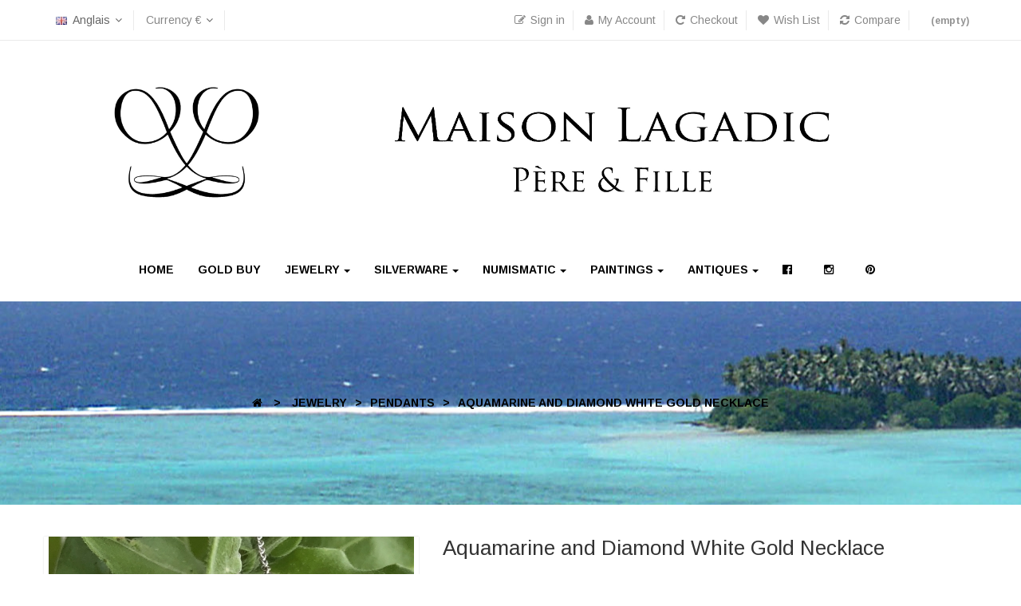

--- FILE ---
content_type: text/html; charset=utf-8
request_url: https://www.maisonlagadic.com/en/pendants/219-aquamarine-and-diamond-white-gold-necklace.html
body_size: 20549
content:
<!DOCTYPE HTML>
<!--[if lt IE 7]> <html class="no-js lt-ie9 lt-ie8 lt-ie7" lang="en-US"><![endif]-->
<!--[if IE 7]><html class="no-js lt-ie9 lt-ie8 ie7" lang="en-US"><![endif]-->
<!--[if IE 8]><html class="no-js lt-ie9 ie8" lang="en-US"><![endif]-->
<!--[if gt IE 8]> <html class="no-js ie9" lang="en-US"><![endif]-->
<html lang="en-US"  class="default" >
	    
	<head>
		<meta charset="utf-8" />
		<title>Aquamarine and Diamond White Gold Necklace - Maison Lagadic &amp; Les Flibustiers des Îles Perlières </title>
					<meta name="description" content="Material: In 18k white gold
750 stamp.
Gem stones: Oval Aquamarine surrounded by Diamonds.
Weight:  6,42 g
Length: 40 cm
Circa: XX°
Chain and pendant are sold as a set.               " />
						<meta name="generator" content="PrestaShop" />
		<meta name="robots" content="index,follow" />
		<meta name="viewport" content="width=device-width, minimum-scale=0.25, maximum-scale=1.6, initial-scale=1.0" />		<meta name="apple-mobile-web-app-capable" content="yes" />
		<link rel="icon" type="image/vnd.microsoft.icon" href="/img/favicon.ico?1750782561" />
		<link rel="shortcut icon" type="image/x-icon" href="/img/favicon.ico?1750782561" />
									<link rel="stylesheet" href="/themes/leo_rojo/css/global.css" type="text/css" media="all" />
							<link rel="stylesheet" href="/themes/leo_rojo/css/autoload/highdpi.css" type="text/css" media="all" />
							<link rel="stylesheet" href="/themes/leo_rojo/css/autoload/responsive-tables.css" type="text/css" media="all" />
							<link rel="stylesheet" href="/themes/leo_rojo/css/product.css" type="text/css" media="all" />
							<link rel="stylesheet" href="/themes/leo_rojo/css/print.css" type="text/css" media="print" />
							<link rel="stylesheet" href="/js/jquery/plugins/fancybox/jquery.fancybox.css" type="text/css" media="all" />
							<link rel="stylesheet" href="/js/jquery/plugins/bxslider/jquery.bxslider.css" type="text/css" media="all" />
							<link rel="stylesheet" href="/js/jquery/plugins/jqzoom/jquery.jqzoom.css" type="text/css" media="all" />
							<link rel="stylesheet" href="/modules/socialsharing/css/socialsharing.css" type="text/css" media="all" />
							<link rel="stylesheet" href="/themes/leo_rojo/css/modules/blockcart/blockcart.css" type="text/css" media="all" />
							<link rel="stylesheet" href="/themes/leo_rojo/css/modules/blockcategories/blockcategories.css" type="text/css" media="all" />
							<link rel="stylesheet" href="/themes/leo_rojo/css/modules/blocklanguages/blocklanguages.css" type="text/css" media="all" />
							<link rel="stylesheet" href="/themes/leo_rojo/css/modules/blockcontact/blockcontact.css" type="text/css" media="all" />
							<link rel="stylesheet" href="/themes/leo_rojo/css/modules/blocknewsletter/blocknewsletter.css" type="text/css" media="all" />
							<link rel="stylesheet" href="/themes/leo_rojo/css/modules/blockuserinfo/blockuserinfo.css" type="text/css" media="all" />
							<link rel="stylesheet" href="/modules/themeconfigurator/css/hooks.css" type="text/css" media="all" />
							<link rel="stylesheet" href="/themes/leo_rojo/css/modules/leobootstrapmenu/megamenu.css" type="text/css" media="all" />
							<link rel="stylesheet" href="/themes/leo_rojo/css/modules/leoslideshow/views/css/typo/typo.css" type="text/css" media="all" />
							<link rel="stylesheet" href="/themes/leo_rojo/css/modules/leoslideshow/views/css/iView/iview.css" type="text/css" media="all" />
							<link rel="stylesheet" href="/themes/leo_rojo/css/modules/leoslideshow/views/css/iView/skin_4_responsive/style.css" type="text/css" media="all" />
							<link rel="stylesheet" href="/modules/appagebuilder/views/css/animate.css" type="text/css" media="all" />
							<link rel="stylesheet" href="/themes/leo_rojo/css/modules/appagebuilder/views/css/owl.carousel.css" type="text/css" media="all" />
							<link rel="stylesheet" href="/themes/leo_rojo/css/modules/appagebuilder/views/css/owl.theme.css" type="text/css" media="all" />
							<link rel="stylesheet" href="/themes/leo_rojo/css/modules/appagebuilder/views/css/styles.css" type="text/css" media="all" />
							<link rel="stylesheet" href="/themes/leo_rojo/css/modules/productscategory/css/productscategory.css" type="text/css" media="all" />
							<link rel="stylesheet" href="/themes/leo_rojo/css/modules/leoproductsearch/assets/leosearch.css" type="text/css" media="all" />
							<link rel="stylesheet" href="/modules/leoproductsearch/assets/jquery.autocomplete_productsearch.css" type="text/css" media="all" />
							<link rel="stylesheet" href="/themes/leo_rojo/css/modules/mailalerts/mailalerts.css" type="text/css" media="all" />
							<link rel="stylesheet" href="/modules/easywebtoapp/views/css/front.css" type="text/css" media="all" />
							<link rel="stylesheet" href="/themes/leo_rojo/css/product_list.css" type="text/css" media="all" />
							<link rel="stylesheet" href="/themes/leo_rojo/css/modules/appagebuilder/profiles/profile1445544856.css" type="text/css" media="all" />
										<script type="text/javascript">
var CUSTOMIZE_TEXTFIELD = 1;
var FancyboxI18nClose = 'Close';
var FancyboxI18nNext = 'Next';
var FancyboxI18nPrev = 'Previous';
var PS_CATALOG_MODE = false;
var ajax_allowed = true;
var ajaxsearch = true;
var allowBuyWhenOutOfStock = false;
var attribute_anchor_separator = '-';
var attributesCombinations = [];
var availableLaterValue = '';
var availableNowValue = '';
var baseDir = 'https://www.maisonlagadic.com/';
var baseUri = 'https://www.maisonlagadic.com/';
var comparator_max_item = 6;
var comparedProductsIds = [];
var contentOnly = false;
var currency = {"id":1,"name":"Euro","iso_code":"EUR","iso_code_num":"978","sign":"\u20ac","blank":"1","conversion_rate":"1.000000","deleted":"0","format":"2","decimals":"1","active":"1","prefix":"","suffix":" \u20ac","id_shop_list":null,"force_id":false};
var currencyBlank = 1;
var currencyFormat = 2;
var currencyRate = 1;
var currencySign = '€';
var currentDate = '2025-12-27 19:36:57';
var customerGroupWithoutTax = false;
var customizationFields = false;
var customizationId = null;
var customizationIdMessage = 'Customization #';
var default_eco_tax = 0;
var delete_txt = 'Delete';
var displayList = false;
var displayPrice = 0;
var doesntExist = 'This combination does not exist for this product. Please select another combination.';
var doesntExistNoMore = 'This product is no longer in stock';
var doesntExistNoMoreBut = 'with those attributes but is available with others.';
var ecotaxTax_rate = 0;
var fieldRequired = 'Please fill in all the required fields before saving your customization.';
var freeProductTranslation = 'Free!';
var freeShippingTranslation = 'Free shipping!';
var generated_date = 1766860617;
var groupReduction = 0;
var hasDeliveryAddress = false;
var idDefaultImage = 554;
var id_lang = 2;
var id_product = 219;
var img_dir = 'https://www.maisonlagadic.com/themes/leo_rojo/img/';
var img_prod_dir = 'https://www.maisonlagadic.com/img/p/';
var img_ps_dir = 'https://www.maisonlagadic.com/img/';
var instantsearch = false;
var isGuest = 0;
var isLogged = 0;
var isMobile = false;
var jqZoomEnabled = true;
var mailalerts_already = 'You already have an alert for this product';
var mailalerts_invalid = 'Your e-mail address is invalid';
var mailalerts_placeholder = 'your@email.com';
var mailalerts_registered = 'Request notification registered';
var mailalerts_url_add = 'https://www.maisonlagadic.com/en/module/mailalerts/actions?process=add';
var mailalerts_url_check = 'https://www.maisonlagadic.com/en/module/mailalerts/actions?process=check';
var maxQuantityToAllowDisplayOfLastQuantityMessage = 2;
var max_item = 'You cannot add more than 6 product(s) to the product comparison';
var min_item = 'Please select at least one product';
var minimalQuantity = 1;
var noTaxForThisProduct = true;
var oosHookJsCodeFunctions = [];
var page_name = 'product';
var placeholder_blocknewsletter = 'Enter your e-mail';
var priceDisplayMethod = 0;
var priceDisplayPrecision = 0;
var productAvailableForOrder = false;
var productBasePriceTaxExcl = 1590;
var productBasePriceTaxExcluded = 1590;
var productBasePriceTaxIncl = 1590;
var productHasAttributes = false;
var productPrice = 1590;
var productPriceTaxExcluded = 1590;
var productPriceTaxIncluded = 1590;
var productPriceWithoutReduction = 1590;
var productReference = 'L 822';
var productShowPrice = true;
var productUnitPriceRatio = 0;
var product_fileButtonHtml = 'Choose File';
var product_fileDefaultHtml = 'No file selected';
var product_specific_price = [];
var quantitiesDisplayAllowed = true;
var quantityAvailable = 1;
var quickView = false;
var reduction_percent = 0;
var reduction_price = 0;
var removingLinkText = 'remove this product from my cart';
var roundMode = 2;
var search_url = 'https://www.maisonlagadic.com/en/module/leoproductsearch/productsearch';
var sharing_img = 'https://www.maisonlagadic.com/554/aquamarine-and-diamond-white-gold-necklace.jpg';
var sharing_name = 'Aquamarine and Diamond White Gold Necklace';
var sharing_url = 'https://www.maisonlagadic.com/en/pendants/219-aquamarine-and-diamond-white-gold-necklace.html';
var specific_currency = false;
var specific_price = 0;
var static_token = '8f2b6c9d19d04cdaa78d94abe5e0a19a';
var stock_management = 1;
var taxRate = 0;
var toBeDetermined = 'To be determined';
var token = '8f2b6c9d19d04cdaa78d94abe5e0a19a';
var uploading_in_progress = 'Uploading in progress, please be patient.';
var usingSecureMode = true;
</script>

						<script type="text/javascript" src="/js/jquery/jquery-1.11.0.min.js"></script>
						<script type="text/javascript" src="/js/jquery/jquery-migrate-1.2.1.min.js"></script>
						<script type="text/javascript" src="/js/jquery/plugins/jquery.easing.js"></script>
						<script type="text/javascript" src="/js/tools.js"></script>
						<script type="text/javascript" src="/themes/leo_rojo/js/global.js"></script>
						<script type="text/javascript" src="/themes/leo_rojo/js/autoload/10-bootstrap.min.js"></script>
						<script type="text/javascript" src="/themes/leo_rojo/js/autoload/15-jquery.total-storage.min.js"></script>
						<script type="text/javascript" src="/themes/leo_rojo/js/autoload/15-jquery.uniform-modified.js"></script>
						<script type="text/javascript" src="/themes/leo_rojo/js/products-comparison.js"></script>
						<script type="text/javascript" src="/js/jquery/plugins/fancybox/jquery.fancybox.js"></script>
						<script type="text/javascript" src="/js/jquery/plugins/jquery.idTabs.js"></script>
						<script type="text/javascript" src="/js/jquery/plugins/jquery.scrollTo.js"></script>
						<script type="text/javascript" src="/js/jquery/plugins/jquery.serialScroll.js"></script>
						<script type="text/javascript" src="/js/jquery/plugins/bxslider/jquery.bxslider.js"></script>
						<script type="text/javascript" src="/themes/leo_rojo/js/product.js"></script>
						<script type="text/javascript" src="/js/jquery/plugins/jqzoom/jquery.jqzoom.js"></script>
						<script type="text/javascript" src="/modules/socialsharing/js/socialsharing.js"></script>
						<script type="text/javascript" src="/themes/leo_rojo/js/modules/blockcart/ajax-cart.js"></script>
						<script type="text/javascript" src="/themes/leo_rojo/js/tools/treeManagement.js"></script>
						<script type="text/javascript" src="/themes/leo_rojo/js/modules/blocknewsletter/blocknewsletter.js"></script>
						<script type="text/javascript" src="/modules/leoslideshow/views/js/iView/raphael-min.js"></script>
						<script type="text/javascript" src="/modules/leoslideshow/views/js/iView/iview.js"></script>
						<script type="text/javascript" src="/modules/appagebuilder/views/js/waypoints.min.js"></script>
						<script type="text/javascript" src="/modules/appagebuilder/views/js/instafeed.min.js"></script>
						<script type="text/javascript" src="/modules/appagebuilder/views/js/jquery.stellar.js"></script>
						<script type="text/javascript" src="/modules/appagebuilder/views/js/owl.carousel.js"></script>
						<script type="text/javascript" src="/modules/appagebuilder/views/js/countdown.js"></script>
						<script type="text/javascript" src="/modules/appagebuilder/views/js/script.js"></script>
						<script type="text/javascript" src="/themes/leo_rojo/js/modules/productscategory/js/productscategory.js"></script>
						<script type="text/javascript" src="/modules/leoproductsearch/assets/jquery.autocomplete_productsearch.js"></script>
						<script type="text/javascript" src="/modules/leoproductsearch/assets/leosearch.js"></script>
						<script type="text/javascript" src="/themes/leo_rojo/js/modules/mailalerts/mailalerts.js"></script>
						<script type="text/javascript" src="/modules/easywebtoapp/views/js/front.js"></script>
						<script type="text/javascript" src="/modules/ganalytics/views/js/GoogleAnalyticActionLib.js"></script>
						<script type="text/javascript" src="/modules/statsdata/js/plugindetect.js"></script>
					
		<meta property="og:type" content="product" />
<meta property="og:url" content="https://www.maisonlagadic.com/en/pendants/219-aquamarine-and-diamond-white-gold-necklace.html" />
<meta property="og:title" content="Aquamarine and Diamond White Gold Necklace - Maison Lagadic &amp; Les Flibustiers des Îles Perlières " />
<meta property="og:site_name" content="Maison Lagadic & Les Flibustiers des Îles Perlières " />
<meta property="og:description" content="Material: In 18k white gold
750 stamp.
Gem stones: Oval Aquamarine surrounded by Diamonds.
Weight:  6,42 g
Length: 40 cm
Circa: XX°
Chain and pendant are sold as a set.               " />
<meta property="og:image" content="https://www.maisonlagadic.com/554-large_default/aquamarine-and-diamond-white-gold-necklace.jpg" />
<meta property="product:pretax_price:amount" content="1590" />
<meta property="product:pretax_price:currency" content="EUR" />
<meta property="product:price:amount" content="1590" />
<meta property="product:price:currency" content="EUR" />
<!-- @file modules\appagebuilder\views\templates\hook\header -->
<script type='text/javascript'>
        var leoOption = {
		productNumber:1,
		productInfo:0,
		productTran:0,
		productCdown: 1,
		productColor: 0,
		homeWidth: 370,
		homeheight: 370,
	}

        $(document).ready(function(){	
            var leoCustomAjax = new $.LeoCustomAjax();
            leoCustomAjax.processAjax();
        });
	// Javascript code
</script>
<script type="text/javascript"> 
						var checkCaptchaUrl ="/modules/eicaptcha/eicaptcha-ajax.php";
						var RecaptachKey = "6LfWRUUUAAAAALnOrz81IW6jwRFAPidBwzcaB0wJ";
					</script>
					<script src="https://www.google.com/recaptcha/api.js?onload=onloadCallback&render=explicit" async defer></script>
					<script type="text/javascript" src="/modules/eicaptcha//js/eicaptcha-modules.js"></script>
			<script type="text/javascript">
				(window.gaDevIds=window.gaDevIds||[]).push('d6YPbH');
				(function(i,s,o,g,r,a,m){i['GoogleAnalyticsObject']=r;i[r]=i[r]||function(){
				(i[r].q=i[r].q||[]).push(arguments)},i[r].l=1*new Date();a=s.createElement(o),
				m=s.getElementsByTagName(o)[0];a.async=1;a.src=g;m.parentNode.insertBefore(a,m)
				})(window,document,'script','//www.google-analytics.com/analytics.js','ga');
				ga('create', 'UA-112686192-1', 'auto');
				ga('require', 'ec');</script>
                                <link rel="stylesheet" href="/themes/leo_rojo/css/customize/test33.css" type="text/css" media="all" />
                		                
				                
				<link rel="stylesheet" href="https://fonts.googleapis.com/css?family=Open+Sans:300,800,600&amp;subset=latin,latin-ext" type="text/css" media="all" />
		<link href='https://fonts.googleapis.com/css?family=Poppins:400,300,500,600,700' rel='stylesheet' type='text/css'>
		<link href='https://fonts.googleapis.com/css?family=Arimo:400,700' rel='stylesheet' type='text/css'>
		<!--[if IE 8]>
		<script src="https://oss.maxcdn.com/libs/html5shiv/3.7.0/html5shiv.js"></script>
		<script src="https://oss.maxcdn.com/libs/respond.js/1.3.0/respond.min.js"></script>
		<![endif]-->
								</head>
	<body id="product" class="product product-219 product-aquamarine-and-diamond-white-gold-necklace category-25 category-pendants hide-left-column hide-right-column lang_en  fullwidth header-default">
							<section id="page" data-column="col-xs-6 col-sm-4 col-md-4" data-type="grid">
			<!-- Header -->
			<header id="header" class="header-center">
				<section class="header-container">
																									<div id="topbar">
													<div class="container">
																<!-- @file modules\appagebuilder\views\templates\hook\ApRow -->
    <div        class="row ApRow "
	                        style=""        >
        
                            <!-- @file modules\appagebuilder\views\templates\hook\ApColumn -->
<div    class="col-lg-12 col-md-12 col-sm-12 col-xs-12 col-sp-12 ApColumn "
		    >
                <!-- @file modules\appagebuilder\views\templates\hook\ApModule -->

<!-- Block languages module -->
	<div class="block-languages popup-over pull-left e-translate-top">
		<div class="popup-title">
																			 
					<img src="https://www.maisonlagadic.com/img/l/2.jpg" alt="en" width="14" height="10" />&nbsp;
					<span>Anglais</span>		 
									</div>
		<div class="popup-content">
			<div id="languages-block-top" class="languages-block">
				<ul id="first-languages" class="languages-block_ul">
											<li >
																												<a href="https://www.maisonlagadic.com/fr/pendentifs/219-collier-aigue-marine-geometrie.html" title="Français (French)">
																			<span><img src="https://www.maisonlagadic.com/img/l/1.jpg" alt="fr" width="16" height="11" />&nbsp;Français</span>
													</a>
												</li>
											<li class="selected">
												<span><img src="https://www.maisonlagadic.com/img/l/2.jpg" alt="en" width="16" height="11" />&nbsp;Anglais</span>
												</li>
									</ul>
			</div>
		</div>	
	</div>
			
<!-- /Block languages module -->

<!-- @file modules\appagebuilder\views\templates\hook\ApModule -->

<!-- Block currencies module -->

<div class="block-currencies popup-over pull-left e-translate-top">
	<div data-toggle="dropdown" class="popup-title">
		<a href="#">
																			<span>Currency</span>&nbsp;€
									</a>
	</div>
	<div class="popup-content">
		<div id="currencies-block-top">
			<form id="setCurrency" action="/en/pendants/219-aquamarine-and-diamond-white-gold-necklace.html" method="post">
		 	
				<input type="hidden" name="id_currency" id="id_currency" value=""/>
				<input type="hidden" name="SubmitCurrency" value="" />
	 
				<ul id="first-currencies" class="currencies_ul toogle_content">
											<li >
							<a href="javascript:setCurrency(2);" rel="nofollow" title="Dollars">
								$ Dollars
							</a>
						</li>
											<li class="selected">
							<a href="javascript:setCurrency(1);" rel="nofollow" title="Euro">
								€ Euro
							</a>
						</li>
									</ul>
			</form>
		</div>
	</div>	
</div>


	
<!-- /Block currencies module -->

<!-- @file modules\appagebuilder\views\templates\hook\ApModule -->

<!-- MODULE Block cart -->
<div class="blockcart_top clearfix pull-right">
	<div id="cart" class="shopping_cart">
		<div class="media heading">
			<div class="cart-inner media-body">
				<a href="https://www.maisonlagadic.com/en/commande-rapide" title="View my shopping cart" rel="nofollow">
					<span class="title-cart"><i class="fa fa-shopping-bag" aria-hidden="true"></i></span>
					<span class="ajax_cart_quantity unvisible">0</span>
					<span class="ajax_cart_total unvisible hidden-sp">
											</span>
					<span class="ajax_cart_product_empty ajax_cart_no_product">
						(empty)
					</span>
					<span class="ajax_cart_product_txt unvisible hidden-sp"> - item</span>
					<span class="ajax_cart_product_txt_s unvisible hidden-sp"> - item(s)</span>
					
									</a>
			</div>	
		</div>
					<div class="cart_block block exclusive">
				<div class="block_content">
					<!-- block list of products -->
					<div class="cart_block_list">
												<p class="cart_block_no_products">
							No products
						</p>
																		<div class="cart-prices">
							<div class="cart-prices-line first-line">
								<span class="price cart_block_shipping_cost ajax_cart_shipping_cost unvisible">
																			 To be determined																	</span>
								<span class="unvisible">
									Shipping
								</span>
							</div>
																					<div class="cart-prices-line last-line">
								<span class="price cart_block_total ajax_block_cart_total">0 €</span>
								<span>Total</span>
							</div>
													</div>
						<p class="cart-buttons clearfix">
							<a id="button_order_cart" class="btn btn-warning button-medium button button-small pull-right" href="https://www.maisonlagadic.com/en/commande-rapide" title="Check out" rel="nofollow">
								<span>
									Check out
								</span>
							</a>
						</p>
					</div>
				</div>
			</div><!-- .cart_block -->
			</div>
</div>

	<div id="layer_cart">
		<div class="clearfix">
			<div class="layer_cart_product col-xs-12 col-md-6">
				<span class="cross" title="Close window"></span>
				<span class="title">
					<i class="fa fa-ok"></i>Product successfully added to your shopping cart
				</span>
				<div class="product-image-container layer_cart_img">
				</div>
				<div class="layer_cart_product_info">
					<span id="layer_cart_product_title" class="product-name"></span>
					<span id="layer_cart_product_attributes"></span>
					<div>
						<strong class="dark">Quantity</strong>
						<span id="layer_cart_product_quantity"></span>
					</div>
					<div>
						<strong class="dark">Total</strong>
						<span id="layer_cart_product_price"></span>
					</div>
				</div>
			</div>
			<div class="layer_cart_cart col-xs-12 col-md-6">
				<span class="title">
					<!-- Plural Case [both cases are needed because page may be updated in Javascript] -->
					<span class="ajax_cart_product_txt_s  unvisible">
						There are <span class="ajax_cart_quantity">0</span> items in your cart.
					</span>
					<!-- Singular Case [both cases are needed because page may be updated in Javascript] -->
					<span class="ajax_cart_product_txt ">
						There is 1 item in your cart.
					</span>
				</span>
				<div class="layer_cart_row">
					<strong class="dark">
						Total products
											</strong>
					<span class="ajax_block_products_total">
											</span>
				</div>

								<div class="layer_cart_row">
					<strong class="dark unvisible">
						Total shipping&nbsp;					</strong>
					<span class="ajax_cart_shipping_cost unvisible">
													 To be determined											</span>
				</div>
								<div class="layer_cart_row">
					<strong class="dark">
						Total
																					(tax incl.)
																		</strong>
					<span class="ajax_block_cart_total">
											</span>
				</div>
				<div class="button-container">	
					<span class="continue btn btn-outline btn-sm button exclusive-medium" title="Continue shopping">
						<span>
							Continue shopping
						</span>
					</span>
					<a class="btn btn-outline btn-sm button pull-right" href="https://www.maisonlagadic.com/en/commande-rapide" title="Proceed to checkout" rel="nofollow">
						<span>
							Proceed to checkout
						</span>
					</a>
				</div>
			</div>
		</div>
		<div class="crossseling"></div>
	</div> <!-- #layer_cart -->
	<div class="layer_cart_overlay"></div>

<!-- /MODULE Block cart -->

<!-- @file modules\appagebuilder\views\templates\hook\ApModule -->

<!-- Blockusreinfo -->
<script type="text/javascript">
$(document).ready( function(){
	if( $(window).width() < 1025 ){
			 $(".header_user_info").addClass('popup-over');
			 $(".header_user_info .links").addClass('popup-content');
		}
		else{
			$(".header_user_info").removeClass('popup-over');
			 $(".header_user_info .links").removeClass('popup-content');
		}
	$(window).resize(function() {
		if( $(window).width() < 1025 ){
			 $(".header_user_info").addClass('popup-over');
			 $(".header_user_info .links").addClass('popup-content');
		}
		else{
			$(".header_user_info").removeClass('popup-over');
			 $(".header_user_info .links").removeClass('popup-content');
		}
	});
});
</script>

<!-- Block user information module NAV  -->
<div class="header_user_info popup-over e-translate-top">
	<div data-toggle="dropdown" class="popup-title"><a href="#"><i class="fa fa-gear"></i> <span>Setting</span></a></div>	
	<ul class="links">
					<li><a class="login" href="https://www.maisonlagadic.com/en/mon-compte" rel="nofollow" title="Login to your customer account">
				<i class="fa fa-edit"></i>Sign in
			</a></li>
		
		<li>
			<a href="https://www.maisonlagadic.com/en/mon-compte" title="My account"><i class="fa fa-user"></i>My Account</a>
		</li>
		<li class="last">
			<a href="https://www.maisonlagadic.com/en/commande-rapide" title="Checkout" class="last"><i class="fa fa-repeat"></i>Checkout</a>
		</li>
		<li class="first">
			<a id="wishlist-total" href="https://www.maisonlagadic.com/en/module/blockwishlist/mywishlist" title="My wishlists">
			<i class="fa fa-heart"></i>Wish List</a>
		</li>
		<li>
			<a href="https://www.maisonlagadic.com/en/comparaison-produits" title="Compare" rel="nofollow">
			<i class="fa fa-refresh"></i>Compare
			</a>
		</li>
	</ul>
</div>	

    </div>
            </div>

													</div>
											</div>
										<div id="header-main" class="header-left">
													<div class="container">
													<!-- @file modules\appagebuilder\views\templates\hook\ApRow -->
    <div        class="row ApRow has-bg bg-boxed"
	        data-bg=" no-repeat top"                style="background: no-repeat top;padding-top: 40px;padding-bottom: 10px;"        >
        
                            <!-- @file modules\appagebuilder\views\templates\hook\ApColumn -->
<div    class="header-logo col-lg-12 col-md-12 col-sm-12 col-xs-12 col-sp-12 ApColumn "
		    >
                <!-- @file modules\appagebuilder\views\templates\hook\ApGenCode -->

	<a href="https://www.maisonlagadic.com/" title="Maison Lagadic &amp; Les Flibustiers des Îles Perlières "><img class="logo img-responsive" src="https://www.maisonlagadic.com/img/paris-antiquite-logo-1588409051.jpg" alt="Maison Lagadic &amp; Les Flibustiers des Îles Perlières " width="3913" height="613"/></a>


    </div>
            </div>
<!-- @file modules\appagebuilder\views\templates\hook\ApRow -->
    <div        class="row black ApRow "
	                        style=""        >
        
                            <!-- @file modules\appagebuilder\views\templates\hook\ApColumn -->
<div    class="col-lg-12 col-md-12 col-sm-12 col-xs-12 col-sp-12 ApColumn "
		    >
                <!-- @file modules\appagebuilder\views\templates\hook\ApModule -->

<div id="leo-megamenu" class="clearfix">
<nav id="cavas_menu"  class="sf-contener leo-megamenu">
    <div class="" role="navigation">
    <!-- Brand and toggle get grouped for better mobile display -->
        <div class="navbar-header">
            <button type="button" class="navbar-toggle btn-outline-inverse" data-toggle="collapse" data-target=".navbar-ex1-collapse">
                <span class="sr-only">Toggle navigation</span>
                <span class="fa fa-bars"></span>
            </button>
        </div>
        <!-- Collect the nav links, forms, and other content for toggling -->
        <div id="leo-top-menu" class="collapse navbar-collapse navbar-ex1-collapse">
            <ul class="nav navbar-nav megamenu"><li class="home" >
						<a href="http://www.maisonlagadic.com/en/" target="_self" class="has-category"><span class="menu-title">Home</span></a></li><li class="" >
						<a href="https://www.maisonlagadic.com/en/content/6-gold-buy" target="_self" class="has-category"><span class="menu-title">GOLD BUY</span></a></li><li class=" parent dropdown aligned-left " >
                    <a href="https://www.maisonlagadic.com/en/18-jewelry" class="dropdown-toggle has-category" data-toggle="dropdown" target="_self"><span class="menu-title">Jewelry</span><b class="caret"></b></a><div class="dropdown-sub dropdown-menu"  style="width:800px" ><div class="dropdown-menu-inner"><div class="row"><div class="mega-col col-sm-6" > <div class="mega-col-inner "><div class="leo-widget">
<div class="widget-subcategories">
		<div class="widget-inner">
		<div class="menu-title">
			<a href="https://www.maisonlagadic.com/en/18-jewelry" title=" Jewelry" class="img">
				 Jewelry 
			</a>
		</div>
		<ul>
							<li class="clearfix">
					<a href="https://www.maisonlagadic.com/en/22-rings" title="Rings" class="img">
						Rings 
					</a>
				</li>
							<li class="clearfix">
					<a href="https://www.maisonlagadic.com/en/25-pendants" title="Pendants" class="img">
						Pendants 
					</a>
				</li>
							<li class="clearfix">
					<a href="https://www.maisonlagadic.com/en/26-necklaces-and-chains" title="Necklaces and chains" class="img">
						Necklaces and chains 
					</a>
				</li>
							<li class="clearfix">
					<a href="https://www.maisonlagadic.com/en/23-bracelets" title="Bracelets" class="img">
						Bracelets 
					</a>
				</li>
							<li class="clearfix">
					<a href="https://www.maisonlagadic.com/en/24-earrings" title="Earrings" class="img">
						Earrings 
					</a>
				</li>
							<li class="clearfix">
					<a href="https://www.maisonlagadic.com/en/29-objects-of-curiosities" title="Objects of curiosities" class="img">
						Objects of curiosities 
					</a>
				</li>
							<li class="clearfix">
					<a href="https://www.maisonlagadic.com/en/27-watches" title="Watches" class="img">
						Watches 
					</a>
				</li>
							<li class="clearfix">
					<a href="https://www.maisonlagadic.com/en/28-brooches-pins-charms" title="Brooches, pins, charms" class="img">
						Brooches, pins, charms 
					</a>
				</li>
			
		</ul>
	</div>
</div>
 </div></div></div><div class="mega-col col-sm-6" > <div class="mega-col-inner "><div class="leo-widget">
<div class="widget-html">
		<div class="widget-inner">
		
	</div>
</div>
</div></div></div></div></div></div></li><li class=" parent dropdown aligned-left " >
                    <a href="https://www.maisonlagadic.com/en/19-silverware" class="dropdown-toggle has-category" data-toggle="dropdown" target="_self"><span class="menu-title">Silverware</span><b class="caret"></b></a><div class="dropdown-sub dropdown-menu"  style="width:800px" ><div class="dropdown-menu-inner"><div class="row"><div class="mega-col col-sm-6" > <div class="mega-col-inner "><div class="leo-widget">
<div class="widget-subcategories">
		<div class="widget-inner">
		<div class="menu-title">
			<a href="https://www.maisonlagadic.com/en/19-silverware" title="Silverware" class="img">
				Silverware 
			</a>
		</div>
		<ul>
							<li class="clearfix">
					<a href="https://www.maisonlagadic.com/en/32-platters" title="Platters" class="img">
						Platters 
					</a>
				</li>
							<li class="clearfix">
					<a href="https://www.maisonlagadic.com/en/31-silverware-set" title="Silverware set " class="img">
						Silverware set  
					</a>
				</li>
							<li class="clearfix">
					<a href="https://www.maisonlagadic.com/en/30-silver-cutlery-set" title="Silver cutlery set " class="img">
						Silver cutlery set  
					</a>
				</li>
							<li class="clearfix">
					<a href="https://www.maisonlagadic.com/en/33-silver-objects" title="Silver objects" class="img">
						Silver objects 
					</a>
				</li>
			
		</ul>
	</div>
</div>
 </div></div></div><div class="mega-col col-sm-6" > <div class="mega-col-inner "></div></div></div></div></div></li><li class=" parent dropdown aligned-left " >
                    <a href="https://www.maisonlagadic.com/en/20-numismatics" class="dropdown-toggle has-category" data-toggle="dropdown" target="_self"><span class="menu-title">Numismatic</span><b class="caret"></b></a><div class="dropdown-sub dropdown-menu"  style="width:800px" ><div class="dropdown-menu-inner"><div class="row"><div class="mega-col col-sm-6" > <div class="mega-col-inner "><div class="leo-widget">
<div class="widget-subcategories">
		<div class="widget-inner">
		<div class="menu-title">
			<a href="https://www.maisonlagadic.com/en/20-numismatics" title="Numismatics" class="img">
				Numismatics 
			</a>
		</div>
		<ul>
							<li class="clearfix">
					<a href="https://www.maisonlagadic.com/en/34-antique-coins" title="Antique coins" class="img">
						Antique coins 
					</a>
				</li>
							<li class="clearfix">
					<a href="https://www.maisonlagadic.com/en/36-gold-coins" title="Gold coins " class="img">
						Gold coins  
					</a>
				</li>
							<li class="clearfix">
					<a href="https://www.maisonlagadic.com/en/35-silver-coins" title="Silver coins " class="img">
						Silver coins  
					</a>
				</li>
							<li class="clearfix">
					<a href="https://www.maisonlagadic.com/en/37-medals" title="Medals" class="img">
						Medals 
					</a>
				</li>
			
		</ul>
	</div>
</div>
 </div></div></div><div class="mega-col col-sm-6" > <div class="mega-col-inner "></div></div></div></div></div></li><li class=" parent dropdown aligned-left " >
                    <a href="https://www.maisonlagadic.com/en/14-tables" class="dropdown-toggle has-category" data-toggle="dropdown" target="_self"><span class="menu-title">Paintings</span><b class="caret"></b></a><div class="dropdown-sub dropdown-menu"  style="width:800px" ><div class="dropdown-menu-inner"><div class="row"><div class="mega-col col-sm-6" > <div class="mega-col-inner "><div class="leo-widget">
<div class="widget-subcategories">
		<div class="widget-inner">
		<div class="menu-title">
			<a href="https://www.maisonlagadic.com/en/14-tables" title="Tables" class="img">
				Tables 
			</a>
		</div>
		<ul>
							<li class="clearfix">
					<a href="https://www.maisonlagadic.com/en/41-paintings" title="Paintings " class="img">
						Paintings  
					</a>
				</li>
							<li class="clearfix">
					<a href="https://www.maisonlagadic.com/en/39-lithographs" title="Lithographs" class="img">
						Lithographs 
					</a>
				</li>
							<li class="clearfix">
					<a href="https://www.maisonlagadic.com/en/42-old-books" title="Old books" class="img">
						Old books 
					</a>
				</li>
			
		</ul>
	</div>
</div>
 </div></div></div><div class="mega-col col-sm-6" > <div class="mega-col-inner "></div></div></div></div></div></li><li class=" parent dropdown aligned-left " >
                    <a href="https://www.maisonlagadic.com/en/21-antiques" class="dropdown-toggle has-category" data-toggle="dropdown" target="_self"><span class="menu-title">Antiques</span><b class="caret"></b></a><div class="dropdown-sub dropdown-menu"  style="width:800px" ><div class="dropdown-menu-inner"><div class="row"><div class="mega-col col-sm-6" > <div class="mega-col-inner "><div class="leo-widget">
<div class="widget-subcategories">
		<div class="widget-inner">
		<div class="menu-title">
			<a href="https://www.maisonlagadic.com/en/21-antiques" title="Antiques" class="img">
				Antiques 
			</a>
		</div>
		<ul>
							<li class="clearfix">
					<a href="https://www.maisonlagadic.com/en/45-objects-of-art" title="Objects of art" class="img">
						Objects of art 
					</a>
				</li>
							<li class="clearfix">
					<a href="https://www.maisonlagadic.com/en/44-bronzes" title="Bronzes" class="img">
						Bronzes 
					</a>
				</li>
							<li class="clearfix">
					<a href="https://www.maisonlagadic.com/en/43-earthenware" title="Earthenware" class="img">
						Earthenware 
					</a>
				</li>
			
		</ul>
	</div>
</div>
 </div></div></div><div class="mega-col col-sm-6" > <div class="mega-col-inner "></div></div></div></div></div></li><li class="icon-menu" >
						<a href="https://www.facebook.com/maisonlagadic/?fref=ts" target="_blank" class="has-category"><span class="hasicon menu-icon-class"><span class="fa fa-facebook-official"></span></span></a></li><li class="icon-menu" >
						<a href="http://www.instgram.com" target="_blank" class="has-category"><span class="hasicon menu-icon-class"><span class="fa fa-instagram"></span></span></a></li><li class="" >
						<a href="https://fr.pinterest.com/maisonlagadic/" target="_blank" class="has-category"><span class="hasicon menu-icon-class"><span class="fa fa-pinterest"></span></span></a></li></ul>
        </div>
    </div>
</nav>
</div>

<script type="text/javascript">
// <![CDATA[
	var current_link = "http://www.maisonlagadic.com/en/";
	//alert(request);
    var currentURL = window.location;
    currentURL = String(currentURL);
    currentURL = currentURL.replace("https://","").replace("http://","").replace("www.","").replace( /#\w*/, "" );
    current_link = current_link.replace("https://","").replace("http://","").replace("www.","");
    isHomeMenu = 0;
    if($("body").attr("id")=="index") isHomeMenu = 1;
    $(".megamenu > li > a").each(function() {
        menuURL = $(this).attr("href").replace("https://","").replace("http://","").replace("www.","").replace( /#\w*/, "" );
		if( (currentURL == menuURL) || (currentURL.replace(current_link,"") == menuURL) || isHomeMenu){
			$(this).parent().addClass("active");
            return false;
		}
    });
// ]]>
</script>
<script type="text/javascript">
    (function($) {
        $.fn.OffCavasmenu = function(opts) {
            // default configuration
            var config = $.extend({}, {
                opt1: null,
                text_warning_select: "Please select One to remove?",
                text_confirm_remove: "Are you sure to remove footer row?",
                JSON: null
            }, opts);
            // main function
            // initialize every element
            this.each(function() {
                var $btn = $('#cavas_menu .navbar-toggle');
                var $nav = null;
                if (!$btn.length)
                    return;
                var $nav = $('<section id="off-canvas-nav" class="leo-megamenu"><nav class="offcanvas-mainnav" ><div id="off-canvas-button"><span class="off-canvas-nav"></span>Close</div></nav></sections>');
                var $menucontent = $($btn.data('target')).find('.megamenu').clone();
                $("body").append($nav);
                $("#off-canvas-nav .offcanvas-mainnav").append($menucontent);
                $("#off-canvas-nav .offcanvas-mainnav").css('min-height',$(window).height()+30+"px");
                $("html").addClass ("off-canvas");
                $("#off-canvas-button").click( function(){
                        $btn.click();	
                } );
                $btn.toggle(function() {
                    $("body").removeClass("off-canvas-inactive").addClass("off-canvas-active");
                }, function() {
                    $("body").removeClass("off-canvas-active").addClass("off-canvas-inactive");
                });
            });
            return this;
        }
    })(jQuery);
    $(document).ready(function() {
        jQuery("#cavas_menu").OffCavasmenu();
        $('#cavas_menu .navbar-toggle').click(function() {
            $('body,html').animate({
                scrollTop: 0
            }, 0);
            return false;
        });
    });
    $(document.body).on('click', '[data-toggle="dropdown"]' ,function(){
        if(!$(this).parent().hasClass('open') && this.href && this.href != '#'){
            window.location.href = this.href;
        }
    });
</script>


    </div>
            </div>
													</div>
											</div>
				</section>
			</header>
													<div id="breadcrumb" class="clearfix">
					<div class="container">		
						
<!-- Breadcrumb -->
<div class="breadcrumb clearfix">
	<a class="home" href="https://www.maisonlagadic.com/" title="Return to Home"><i class="fa fa-home"></i></a>
			<span class="navigation-pipe">&gt;</span>
					<span class="navigation_page"><span itemscope itemtype="http://data-vocabulary.org/Breadcrumb"><a itemprop="url" href="https://www.maisonlagadic.com/en/18-jewelry" title=" Jewelry" ><span itemprop="title"> Jewelry</span></a></span><span class="navigation-pipe">></span><span itemscope itemtype="http://data-vocabulary.org/Breadcrumb"><a itemprop="url" href="https://www.maisonlagadic.com/en/25-pendants" title="Pendants" ><span itemprop="title">Pendants</span></a></span><span class="navigation-pipe">></span>Aquamarine and Diamond White Gold Necklace</span>
			</div>
<!-- /Breadcrumb -->
	
					</div>
				</div>
						<!-- Content -->
			<section id="columns" class="columns-container">
									<div class="container">
					<div class="row">
				                       
												<!-- Center -->
				<section id="center_column" class="col-md-12">
				

							<div itemscope itemtype="https://schema.org/Product">
	<meta itemprop="url" content="https://www.maisonlagadic.com/en/pendants/219-aquamarine-and-diamond-white-gold-necklace.html">
	<div class="primary_block row">
					<div class="container">
				<div class="top-hr"></div>
			</div>
								<!-- left infos-->  
		<div class="pb-left-column col-xs-12 col-sm-12 col-md-5">
			<!-- product img-->        
			<div id="image-block" class="clearfix">
				<div class="p-label">
														</div>
									<span id="view_full_size">
													<a class="jqzoom" title="Aquamarine and Diamond White Gold Necklace" rel="gal1" href="https://www.maisonlagadic.com/554-thickbox_default/aquamarine-and-diamond-white-gold-necklace.jpg">
								<img  class="img-responsive" itemprop="image" src="https://www.maisonlagadic.com/554-large_default/aquamarine-and-diamond-white-gold-necklace.jpg" title="Aquamarine and Diamond White Gold Necklace" alt="Aquamarine and Diamond White Gold Necklace"/>
							</a>
											</span>
							</div> <!-- end image-block -->
							<!-- thumbnails -->
				<div id="views_block" class="clearfix ">
											<span class="view_scroll_spacer">
							<a id="view_scroll_left" class="" title="Other views" href="javascript:{}">
								Previous
							</a>
						</span>
										<div id="thumbs_list">
						<ul id="thumbs_list_frame">
																																																						<li id="thumbnail_547">
									<a href="javascript:void(0);" rel="{gallery: 'gal1', smallimage: 'https://www.maisonlagadic.com/547-large_default/aquamarine-and-diamond-white-gold-necklace.jpg',largeimage: 'https://www.maisonlagadic.com/547-thickbox_default/aquamarine-and-diamond-white-gold-necklace.jpg'}" title="Aquamarine and Diamond White Gold Necklace">
										<img class="img-responsive" id="thumb_547" src="https://www.maisonlagadic.com/547-cart_default/aquamarine-and-diamond-white-gold-necklace.jpg" alt="Aquamarine and Diamond White Gold Necklace" title="Aquamarine and Diamond White Gold Necklace" height="110" width="110" itemprop="image" />
									</a>
								</li>
																																																<li id="thumbnail_548">
									<a href="javascript:void(0);" rel="{gallery: 'gal1', smallimage: 'https://www.maisonlagadic.com/548-large_default/aquamarine-and-diamond-white-gold-necklace.jpg',largeimage: 'https://www.maisonlagadic.com/548-thickbox_default/aquamarine-and-diamond-white-gold-necklace.jpg'}" title="Aquamarine and Diamond White Gold Necklace">
										<img class="img-responsive" id="thumb_548" src="https://www.maisonlagadic.com/548-cart_default/aquamarine-and-diamond-white-gold-necklace.jpg" alt="Aquamarine and Diamond White Gold Necklace" title="Aquamarine and Diamond White Gold Necklace" height="110" width="110" itemprop="image" />
									</a>
								</li>
																																																<li id="thumbnail_549">
									<a href="javascript:void(0);" rel="{gallery: 'gal1', smallimage: 'https://www.maisonlagadic.com/549-large_default/aquamarine-and-diamond-white-gold-necklace.jpg',largeimage: 'https://www.maisonlagadic.com/549-thickbox_default/aquamarine-and-diamond-white-gold-necklace.jpg'}" title="Aquamarine and Diamond White Gold Necklace">
										<img class="img-responsive" id="thumb_549" src="https://www.maisonlagadic.com/549-cart_default/aquamarine-and-diamond-white-gold-necklace.jpg" alt="Aquamarine and Diamond White Gold Necklace" title="Aquamarine and Diamond White Gold Necklace" height="110" width="110" itemprop="image" />
									</a>
								</li>
																																																<li id="thumbnail_550">
									<a href="javascript:void(0);" rel="{gallery: 'gal1', smallimage: 'https://www.maisonlagadic.com/550-large_default/aquamarine-and-diamond-white-gold-necklace.jpg',largeimage: 'https://www.maisonlagadic.com/550-thickbox_default/aquamarine-and-diamond-white-gold-necklace.jpg'}" title="Aquamarine and Diamond White Gold Necklace">
										<img class="img-responsive" id="thumb_550" src="https://www.maisonlagadic.com/550-cart_default/aquamarine-and-diamond-white-gold-necklace.jpg" alt="Aquamarine and Diamond White Gold Necklace" title="Aquamarine and Diamond White Gold Necklace" height="110" width="110" itemprop="image" />
									</a>
								</li>
																																																<li id="thumbnail_553">
									<a href="javascript:void(0);" rel="{gallery: 'gal1', smallimage: 'https://www.maisonlagadic.com/553-large_default/aquamarine-and-diamond-white-gold-necklace.jpg',largeimage: 'https://www.maisonlagadic.com/553-thickbox_default/aquamarine-and-diamond-white-gold-necklace.jpg'}" title="Aquamarine and Diamond White Gold Necklace">
										<img class="img-responsive" id="thumb_553" src="https://www.maisonlagadic.com/553-cart_default/aquamarine-and-diamond-white-gold-necklace.jpg" alt="Aquamarine and Diamond White Gold Necklace" title="Aquamarine and Diamond White Gold Necklace" height="110" width="110" itemprop="image" />
									</a>
								</li>
																																																<li id="thumbnail_555">
									<a href="javascript:void(0);" rel="{gallery: 'gal1', smallimage: 'https://www.maisonlagadic.com/555-large_default/aquamarine-and-diamond-white-gold-necklace.jpg',largeimage: 'https://www.maisonlagadic.com/555-thickbox_default/aquamarine-and-diamond-white-gold-necklace.jpg'}" title="Aquamarine and Diamond White Gold Necklace">
										<img class="img-responsive" id="thumb_555" src="https://www.maisonlagadic.com/555-cart_default/aquamarine-and-diamond-white-gold-necklace.jpg" alt="Aquamarine and Diamond White Gold Necklace" title="Aquamarine and Diamond White Gold Necklace" height="110" width="110" itemprop="image" />
									</a>
								</li>
																																																<li id="thumbnail_554">
									<a href="javascript:void(0);" rel="{gallery: 'gal1', smallimage: 'https://www.maisonlagadic.com/554-large_default/aquamarine-and-diamond-white-gold-necklace.jpg',largeimage: 'https://www.maisonlagadic.com/554-thickbox_default/aquamarine-and-diamond-white-gold-necklace.jpg'}" title="Aquamarine and Diamond White Gold Necklace">
										<img class="img-responsive" id="thumb_554" src="https://www.maisonlagadic.com/554-cart_default/aquamarine-and-diamond-white-gold-necklace.jpg" alt="Aquamarine and Diamond White Gold Necklace" title="Aquamarine and Diamond White Gold Necklace" height="110" width="110" itemprop="image" />
									</a>
								</li>
																																																<li id="thumbnail_556" class="last">
									<a href="javascript:void(0);" rel="{gallery: 'gal1', smallimage: 'https://www.maisonlagadic.com/556-large_default/aquamarine-and-diamond-white-gold-necklace.jpg',largeimage: 'https://www.maisonlagadic.com/556-thickbox_default/aquamarine-and-diamond-white-gold-necklace.jpg'}" title="Aquamarine and Diamond White Gold Necklace">
										<img class="img-responsive" id="thumb_556" src="https://www.maisonlagadic.com/556-cart_default/aquamarine-and-diamond-white-gold-necklace.jpg" alt="Aquamarine and Diamond White Gold Necklace" title="Aquamarine and Diamond White Gold Necklace" height="110" width="110" itemprop="image" />
									</a>
								</li>
																			</ul>
					</div> <!-- end thumbs_list -->
											<a id="view_scroll_right" title="Other views" href="javascript:{}">
							Next
						</a>
									</div> <!-- end views-block -->
				<!-- end thumbnails -->
										<p class="resetimg clear no-print">
					<span id="wrapResetImages" style="display: none;">
						<a href="https://www.maisonlagadic.com/en/pendants/219-aquamarine-and-diamond-white-gold-necklace.html" data-id="resetImages">
							<i class="fa fa-repeat"></i>
							Display all pictures
						</a>
					</span>
				</p>
					</div> <!-- end pb-left-column -->
		<!-- end left infos-->
		<!-- center infos -->
		<div class="pb-center-column col-xs-12 col-sm-12 col-md-7">
						<h1 itemprop="name">Aquamarine and Diamond White Gold Necklace</h1>
			
		

							<div id="short_description_block">
											<div id="short_description_content" class="rte align_justify" itemprop="description"><p>Material: In 18k white gold</p>
<p><span>750 stamp.</span></p>
<p><span>Gem stones: Oval Aquamarine surrounded by Diamonds.</span></p>
<p><span>Weight:  6,42 g</span></p>
<p><span>Length: 40 cm</span></p>
<p><span>Circa: XX°</span></p>
<p><strong><span>Chain and pendant are sold as a set.               </span></strong></p></div>
					
					
					<!---->
				</div> <!-- end short_description_block -->
						<!-- Out of stock hook -->
			<div id="oosHook" style="display: none;">
				<!-- MODULE MailAlerts -->
			<p class="form-group">
			<input type="text" id="oos_customer_email" name="customer_email" size="20" value="your@email.com" class="mailalerts_oos_email form-control" />
    	</p>
    	<a href="#" title="Notify me when available" id="mailalert_link" rel="nofollow">Notify me when available</a>
	<span id="oos_customer_email_result" style="display:none; display: block;"></span>

<!-- END : MODULE MailAlerts -->
			</div>
			
		
		</div>
		<!-- end center infos-->
		<!-- pb-right-column-->
		<div class="pb-right-column col-xs-12 col-sm-12 col-md-7">
						<!-- add to cart form-->
			<form id="buy_block" action="https://www.maisonlagadic.com/en/panier" method="post">
				<!-- hidden datas -->
				<p class="hidden">
					<input type="hidden" name="token" value="8f2b6c9d19d04cdaa78d94abe5e0a19a" />
					<input type="hidden" name="id_product" value="219" id="product_page_product_id" />
					<input type="hidden" name="add" value="1" />
					<input type="hidden" name="id_product_attribute" id="idCombination" value="" />
				</p>
				<div class="box-info-product">
					<div class="content_prices clearfix">
													<!-- prices -->
							<div class="price">
								<p class="our_price_display" itemprop="offers" itemscope itemtype="https://schema.org/Offer"><link itemprop="availability" href="https://schema.org/InStock"/><span id="our_price_display" class="price" itemprop="price" content="1590">1 590 €</span><meta itemprop="priceCurrency" content="EUR" /></p>
								<p id="reduction_percent"  style="display:none;"><span id="reduction_percent_display"></span></p>
								<p id="reduction_amount"  style="display:none"><span id="reduction_amount_display"></span></p>
								<p id="old_price" class="hidden"><span id="old_price_display"><span class="price"></span></span></p>
															</div> <!-- end prices -->
																											 
						
                        
						<div class="clear"></div>
					</div> <!-- end content_prices -->
					<div class="product_attributes clearfix">
						
												<!-- quantity wanted -->
												<p id="quantity_wanted_p" style="display: none;">
							<a href="#" data-field-qty="qty" class="btn status-enable button-minus btn-sm product_quantity_down">
								<i class="fa fa-minus"></i>
							</a>
							<input type="number" min="1" name="qty" id="quantity_wanted" class="text form-control" value="1" />
							<a href="#" data-field-qty="qty" class="btn status-enable button-plus btn-sm product_quantity_up">
								<i class="fa fa-plus"></i>
							</a>
							<span class="clearfix"></span>
						</p>
												<!-- minimal quantity wanted -->
						<p id="minimal_quantity_wanted_p" style="display: none;">
							The minimum purchase order quantity for the product is <b id="minimal_quantity_label">1</b>
						</p>
					</div> <!-- end product_attributes -->
					<div class="box-cart-bottom">
						<div class="unvisible">
							<p id="add_to_cart" class="buttons_bottom_block no-print">
								<button type="submit" name="Submit" class="exclusive btn btn-outline">
									<span>Add to cart</span>
								</button>
							</p>
						</div>
						<a class="add_to_wishlist btn btn-default buttons_bottom_block" href="#" onclick="WishlistCart('wishlist_block_list', 'add', '219', $('#idCombination').val(), document.getElementById('quantity_wanted').value); return false;" rel="nofollow"  title="Add to my wishlist">
							<span><i class="fa fa-heart"></i> Add to my wishlist</span>
						</a>
					</div> <!-- end box-cart-bottom -->
											<!-- usefull links-->
						<ul id="usefull_link_block" class="clearfix no-print">
														<li class="print">
								<a href="javascript:print();"></a>
							</li>
						</ul>
										<div class="box-cart-bottom">
							<p class="socialsharing_product list-inline no-print">
							<button  data-type="facebook" type="button" class="btn btn-outline btn-facebook  social-sharing">
				<i class="fa fa-facebook"></i> Share
				<!-- <img src="https://www.maisonlagadic.com/modules/socialsharing/img/facebook.gif" alt="Facebook Like" /> -->
			</button>
							<button data-type="google-plus" type="button" class="btn btn-outline btn-google-plus  social-sharing">
				<i class="fa fa-google-plus"></i> Google+
				<!-- <img src="https://www.maisonlagadic.com/modules/socialsharing/img/google.gif" alt="Google Plus" /> -->
			</button>
							<button data-type="pinterest" type="button" class="btn btn-outline btn-pinterest  social-sharing">
				<i class="fa fa-pinterest"></i>  Pinterest
				<!-- <img src="https://www.maisonlagadic.com/modules/socialsharing/img/pinterest.gif" alt="Pinterest" /> -->
			</button>
			</p>
					</div> 
						<div class="product-boxinfo">
				<p id="product_reference">
					<label>Reference: </label>
					<span class="editable" itemprop="sku" content="L 822">L 822</span>
				</p>
								<p id="product_condition">
					<label>Condition: </label>
											<link itemprop="itemCondition" href="https://schema.org/NewCondition"/>
						<span class="editable">New product</span>
									</p>
								<!-- availability or doesntExist -->
				<p id="availability_statut" style="display: none;">
					
					<span id="availability_value" class="label label-success"></span>
				</p>
														<p class="label warning_inline" id="last_quantities" style="display: none" >Warning: Last items in stock!</p>
								<p id="availability_date" style="display: none;">
					<span id="availability_date_label">Availability date:</span>
					<span id="availability_date_value"></span>
				</p>
							</div>
					<div class="box-cart-bottom">
						
						<!-- Productpaymentlogos module -->
<div id="product_payment_logos">
	<div class="box-security">
    <h5 class="product-heading-h5"></h5>
  			<img src="/modules/productpaymentlogos/img/f00a48410abe5a528592d759a55ca0a2.png" alt="" class="img-responsive" />
	    </div>
</div>
<!-- /Productpaymentlogos module -->
					
					</div> <!-- end box-cart-bottom -->
					

				</div> <!-- end box-info-product -->
			</form>
						
		</div> <!-- end pb-right-column-->
		
	</div> <!-- end primary_block -->
	                            <script type="text/javascript">
$(document).ready(function(){
		$('.more_info_block .page-product-heading li:first, .more_info_block .tab-content section:first').addClass('active');
	});
</script>
<ul class="nav nav-tabs tab-info page-product-heading">
										<li class="active"><a href="#tab2" data-toggle="tab">More info</a></li>
										<li><a href="#tab3" data-toggle="tab">Data sheet</a></li>
			                        						
                                                                                                                                		</ul>
		<div class="tab-content page-product-content">
					
					<!-- More info -->
			<section id="tab2" class="tab-pane page-product-box active">
				
					<!-- full description -->
					<div  class="rte"><p><span>Aquamarine and Diamond White Gold Necklace</span></p>
<p><span>Material: In 18k white gold</span></p>
<p><span>750 stamp.</span></p>
<p><span>Gem stones: Oval Aquamarine surrounded by Diamonds.</span></p>
<p><span>Weight:  6,42 g</span></p>
<p><span>Length: 40 cm</span></p>
<p><span>Circa: XX°</span></p>
<p><strong><span>Chain and pendant are sold as a set.               </span></strong></p>
<p><span>All our jewels are guaranteed authentic from the period, we do not sell copies. Your jewel will be sent with: a certificate of authenticity, in a luxury box and tracked shipment.</span></p></div>
			</section>
			<!--end  More info -->
							<!-- Data sheet -->
			<section id="tab3" class="tab-pane page-product-box">
				
				<table class="table-data-sheet">			
										<tr class="odd">
									    
						<td>Material </td>
						<td>18K white gold or 750/1000°</td>
											</tr>
										<tr class="even">
									    
						<td>Gem stones </td>
						<td>Diamond</td>
											</tr>
										<tr class="odd">
									    
						<td>Weight </td>
						<td>6,4 g</td>
											</tr>
										<tr class="even">
									    
						<td>Length</td>
						<td>40 cm</td>
											</tr>
										<tr class="odd">
									    
						<td>Circa</td>
						<td>XX° century</td>
											</tr>
										<tr class="even">
									    
						<td>Period</td>
						<td>Estate </td>
											</tr>
									</table>
			</section>
			<!--end Data sheet -->
				<!--HOOK_PRODUCT_TAB -->		
                    		<!--end HOOK_PRODUCT_TAB -->
				
		<!-- description & features -->
												</div>
		                <div class="page-product-box blockproductscategory products_block block ">
	<h4 class="page-subheading productscategory_h3">Related Products</h4>
	<div id="productscategory_list" class="clearfix product_list grid">
										<div class="block_content">
		<div class=" carousel slide" id="blockproductscategory">
				
			<a class="carousel-control left" href="#blockproductscategory"   data-slide="prev">&lsaquo;</a>
			<a class="carousel-control right" href="#blockproductscategory"  data-slide="next">&rsaquo;</a>
						<div class="carousel-inner">
										<div class="item active">
																	  <div class="row clearfix">
													<div class="col-sm-3 col-xs-12 product_block ajax_block_product product-list-1444645191">
								                                <div class="product-container product-block" itemscope itemtype="http://schema.org/Product"><div class="left-block">
<!-- @file modules\appagebuilder\views\templates\front\products\image_container -->
<div class="product-image-container image">
	<div class="leo-more-info hidden-xs" data-idproduct="16"></div>
		<a class="product_img_link" href="https://www.maisonlagadic.com/en/home/16-french-neglige-platinum-and-diamond-necklace.html" title="French Négligé Platinum and Diamond Necklace" itemprop="url">
			<img class="replace-2x img-responsive" src="https://www.maisonlagadic.com/180-home_default/french-neglige-platinum-and-diamond-necklace.jpg" alt="Collier négligé 1900" title="Collier négligé 1900"  itemprop="image" />
			<span class="product-additional" data-idproduct="16"></span>
		</a>
				</div>


<div class="box-buttons">
<!-- @file modules\appagebuilder\views\templates\front\products\quick_view -->


</div></div><div class="right-block"><div class="product-meta">
<!-- @file modules\appagebuilder\views\templates\front\products\name -->
<h5 itemprop="name" class="name">
		<a class="product-name" href="https://www.maisonlagadic.com/en/home/16-french-neglige-platinum-and-diamond-necklace.html" title="French Négligé Platinum and Diamond Necklace" itemprop="url" >
		French Négligé Platinum and Diamond Necklace
	</a>
</h5>



<!-- @file modules\appagebuilder\views\templates\front\products\description -->
<p class="product-desc" itemprop="description">
	Material: In platinum
Dog head stamp, French work from 1900 - 1920.
Gem stones: 2 cushion cut diamonds of 0,80 carat each. United by an ellipse of rose cut diamonds.
Weight: 7,8 g
Length: 43 cm
Circa : 1900 - 1920 
In perfect condition.
</p>



<!-- @file modules\appagebuilder\views\templates\front\products\reviews -->


<!-- @file modules\appagebuilder\views\templates\front\products\price -->
	<div class="content_price">
					
			<span class="price product-price">
				5 700 €			</span>
						
			
			
			</div>
<div class="functional-buttons clearfix">
<!-- @file modules\appagebuilder\views\templates\front\products\wishlist -->




<!-- @file modules\appagebuilder\views\templates\front\products\add_to_cart -->
			<span class="button ajax_add_to_cart_button btn btn-default disabled">
			<span>Out of stock</span>
		</span>
	


<!-- @file modules\appagebuilder\views\templates\front\products\compare -->
	<a class="add_to_compare compare" href="https://www.maisonlagadic.com/en/home/16-french-neglige-platinum-and-diamond-necklace.html" data-id-product="16">
		<span><i class="fa fa-refresh"></i></span>
	</a>


</div></div></div></div>
            							</div>
																								<div class="col-sm-3 col-xs-12 product_block ajax_block_product product-list-1444645191">
								                                <div class="product-container product-block" itemscope itemtype="http://schema.org/Product"><div class="left-block">
<!-- @file modules\appagebuilder\views\templates\front\products\image_container -->
<div class="product-image-container image">
	<div class="leo-more-info hidden-xs" data-idproduct="84"></div>
		<a class="product_img_link" href="https://www.maisonlagadic.com/en/home/84-gold-drop-pendant.html" title="Gold drop Pendant" itemprop="url">
			<img class="replace-2x img-responsive" src="https://www.maisonlagadic.com/182-home_default/gold-drop-pendant.jpg" alt="Pendentif feuille stylisé" title="Pendentif feuille stylisé"  itemprop="image" />
			<span class="product-additional" data-idproduct="84"></span>
		</a>
				</div>


<div class="box-buttons">
<!-- @file modules\appagebuilder\views\templates\front\products\quick_view -->


</div></div><div class="right-block"><div class="product-meta">
<!-- @file modules\appagebuilder\views\templates\front\products\name -->
<h5 itemprop="name" class="name">
		<a class="product-name" href="https://www.maisonlagadic.com/en/home/84-gold-drop-pendant.html" title="Gold drop Pendant" itemprop="url" >
		Gold drop Pendant
	</a>
</h5>



<!-- @file modules\appagebuilder\views\templates\front\products\description -->
<p class="product-desc" itemprop="description">
	Material: In 18k yellow gold
750 stamp. 
Gem stones: 
Weight: 5 g
Length: 3 cm and wingspan 1,5  cm.
Circa : XX°
Chain and pendant are sold separately.

SORRY SOLD OUT 
</p>



<!-- @file modules\appagebuilder\views\templates\front\products\reviews -->


<!-- @file modules\appagebuilder\views\templates\front\products\price -->
	<div class="content_price">
					
			<span class="price product-price">
				499 €			</span>
						
			
			
			</div>
<div class="functional-buttons clearfix">
<!-- @file modules\appagebuilder\views\templates\front\products\wishlist -->




<!-- @file modules\appagebuilder\views\templates\front\products\add_to_cart -->



<!-- @file modules\appagebuilder\views\templates\front\products\compare -->
	<a class="add_to_compare compare" href="https://www.maisonlagadic.com/en/home/84-gold-drop-pendant.html" data-id-product="84">
		<span><i class="fa fa-refresh"></i></span>
	</a>


</div></div></div></div>
            							</div>
																								<div class="col-sm-3 col-xs-12 product_block ajax_block_product product-list-1444645191">
								                                <div class="product-container product-block" itemscope itemtype="http://schema.org/Product"><div class="left-block">
<!-- @file modules\appagebuilder\views\templates\front\products\image_container -->
<div class="product-image-container image">
	<div class="leo-more-info hidden-xs" data-idproduct="110"></div>
		<a class="product_img_link" href="https://www.maisonlagadic.com/en/home/110-french-antique-gold-locket.html" title="French Antique Gold Locket" itemprop="url">
			<img class="replace-2x img-responsive" src="https://www.maisonlagadic.com/294-home_default/french-antique-gold-locket.jpg" alt="Médaillon Napoléon III" title="Médaillon Napoléon III"  itemprop="image" />
			<span class="product-additional" data-idproduct="110"></span>
		</a>
				</div>


<div class="box-buttons">
<!-- @file modules\appagebuilder\views\templates\front\products\quick_view -->


</div></div><div class="right-block"><div class="product-meta">
<!-- @file modules\appagebuilder\views\templates\front\products\name -->
<h5 itemprop="name" class="name">
		<a class="product-name" href="https://www.maisonlagadic.com/en/home/110-french-antique-gold-locket.html" title="French Antique Gold Locket" itemprop="url" >
		French Antique Gold Locket
	</a>
</h5>



<!-- @file modules\appagebuilder\views\templates\front\products\description -->
<p class="product-desc" itemprop="description">
	Material: In 18k rose gold
Eagle head stamp, French work. 
Gem stones: Red stone 
Weight: 4,29 g
Height: 7 cm and 4 cm width.
Circa : 1880-1900

Can be opened, traditionally to put a picture or baby hair . 
In perfect condition.
</p>



<!-- @file modules\appagebuilder\views\templates\front\products\reviews -->


<!-- @file modules\appagebuilder\views\templates\front\products\price -->
	<div class="content_price">
					
			<span class="price product-price">
				1 090 €			</span>
						
			
			
			</div>
<div class="functional-buttons clearfix">
<!-- @file modules\appagebuilder\views\templates\front\products\wishlist -->




<!-- @file modules\appagebuilder\views\templates\front\products\add_to_cart -->



<!-- @file modules\appagebuilder\views\templates\front\products\compare -->
	<a class="add_to_compare compare" href="https://www.maisonlagadic.com/en/home/110-french-antique-gold-locket.html" data-id-product="110">
		<span><i class="fa fa-refresh"></i></span>
	</a>


</div></div></div></div>
            							</div>
																								<div class="col-sm-3 col-xs-12 product_block ajax_block_product product-list-1444645191">
								                                <div class="product-container product-block" itemscope itemtype="http://schema.org/Product"><div class="left-block">
<!-- @file modules\appagebuilder\views\templates\front\products\image_container -->
<div class="product-image-container image">
	<div class="leo-more-info hidden-xs" data-idproduct="111"></div>
		<a class="product_img_link" href="https://www.maisonlagadic.com/en/home/111-art-nouveau-star-locket.html" title="Art Nouveau Star Locket" itemprop="url">
			<img class="replace-2x img-responsive" src="https://www.maisonlagadic.com/297-home_default/art-nouveau-star-locket.jpg" alt="Antique star locket" title="Antique star locket"  itemprop="image" />
			<span class="product-additional" data-idproduct="111"></span>
		</a>
				</div>


<div class="box-buttons">
<!-- @file modules\appagebuilder\views\templates\front\products\quick_view -->


</div></div><div class="right-block"><div class="product-meta">
<!-- @file modules\appagebuilder\views\templates\front\products\name -->
<h5 itemprop="name" class="name">
		<a class="product-name" href="https://www.maisonlagadic.com/en/home/111-art-nouveau-star-locket.html" title="Art Nouveau Star Locket" itemprop="url" >
		Art Nouveau Star Locket
	</a>
</h5>



<!-- @file modules\appagebuilder\views\templates\front\products\description -->
<p class="product-desc" itemprop="description">
	Material: In 18k yellow gold
Eagle head stamp, French work  from 1900.
Gem stones: Diamond of 0,15 carats in an engraved star.
Weight: 3,9 g
Wingspan: 2,3 cm
Circa : Art Nouveau 
Can be opened, traditionally to put a picture or baby hair . 
In perfect condition.
</p>



<!-- @file modules\appagebuilder\views\templates\front\products\reviews -->


<!-- @file modules\appagebuilder\views\templates\front\products\price -->
	<div class="content_price">
					
			<span class="price product-price">
				899 €			</span>
						
			
			
			</div>
<div class="functional-buttons clearfix">
<!-- @file modules\appagebuilder\views\templates\front\products\wishlist -->




<!-- @file modules\appagebuilder\views\templates\front\products\add_to_cart -->
			<span class="button ajax_add_to_cart_button btn btn-default disabled">
			<span>Out of stock</span>
		</span>
	


<!-- @file modules\appagebuilder\views\templates\front\products\compare -->
	<a class="add_to_compare compare" href="https://www.maisonlagadic.com/en/home/111-art-nouveau-star-locket.html" data-id-product="111">
		<span><i class="fa fa-refresh"></i></span>
	</a>


</div></div></div></div>
            							</div>
													</div>
															</div>
							<div class="item ">
																	  <div class="row clearfix">
													<div class="col-sm-3 col-xs-12 product_block ajax_block_product product-list-1444645191">
								                                <div class="product-container product-block" itemscope itemtype="http://schema.org/Product"><div class="left-block">
<!-- @file modules\appagebuilder\views\templates\front\products\image_container -->
<div class="product-image-container image">
	<div class="leo-more-info hidden-xs" data-idproduct="112"></div>
		<a class="product_img_link" href="https://www.maisonlagadic.com/en/home/112-french-victorian-flower-locket.html" title="French victorian flower locket" itemprop="url">
			<img class="replace-2x img-responsive" src="https://www.maisonlagadic.com/299-home_default/french-victorian-flower-locket.jpg" alt="French victorian flower locket" title="French victorian flower locket"  itemprop="image" />
			<span class="product-additional" data-idproduct="112"></span>
		</a>
				</div>


<div class="box-buttons">
<!-- @file modules\appagebuilder\views\templates\front\products\quick_view -->


</div></div><div class="right-block"><div class="product-meta">
<!-- @file modules\appagebuilder\views\templates\front\products\name -->
<h5 itemprop="name" class="name">
		<a class="product-name" href="https://www.maisonlagadic.com/en/home/112-french-victorian-flower-locket.html" title="French victorian flower locket" itemprop="url" >
		French victorian flower locket
	</a>
</h5>



<!-- @file modules\appagebuilder\views\templates\front\products\description -->
<p class="product-desc" itemprop="description">
	Antique gold locket .

In solid 18 Kt gold,
French work from the XIX th century.
eagle head stamp. 
In it's center an 6 branch star and 0,05 ct diamond.
Flowers engraved.
Can be opened, traditionally to put a picture or baby hair . 
Size: 2,6 cm diameter
weight:5,38 grams
</p>



<!-- @file modules\appagebuilder\views\templates\front\products\reviews -->


<!-- @file modules\appagebuilder\views\templates\front\products\price -->
	<div class="content_price">
					
			<span class="price product-price">
				699 €			</span>
						
			
			
			</div>
<div class="functional-buttons clearfix">
<!-- @file modules\appagebuilder\views\templates\front\products\wishlist -->




<!-- @file modules\appagebuilder\views\templates\front\products\add_to_cart -->



<!-- @file modules\appagebuilder\views\templates\front\products\compare -->
	<a class="add_to_compare compare" href="https://www.maisonlagadic.com/en/home/112-french-victorian-flower-locket.html" data-id-product="112">
		<span><i class="fa fa-refresh"></i></span>
	</a>


</div></div></div></div>
            							</div>
																								<div class="col-sm-3 col-xs-12 product_block ajax_block_product product-list-1444645191">
								                                <div class="product-container product-block" itemscope itemtype="http://schema.org/Product"><div class="left-block">
<!-- @file modules\appagebuilder\views\templates\front\products\image_container -->
<div class="product-image-container image">
	<div class="leo-more-info hidden-xs" data-idproduct="140"></div>
		<a class="product_img_link" href="https://www.maisonlagadic.com/en/home/140-art-nouveau-french-locket.html" title="Art Nouveau French Locket" itemprop="url">
			<img class="replace-2x img-responsive" src="https://www.maisonlagadic.com/515-home_default/art-nouveau-french-locket.jpg" alt="Pendentif coeur entrelacé Poiray" title="Pendentif coeur entrelacé Poiray"  itemprop="image" />
			<span class="product-additional" data-idproduct="140"></span>
		</a>
				</div>


<div class="box-buttons">
<!-- @file modules\appagebuilder\views\templates\front\products\quick_view -->


</div></div><div class="right-block"><div class="product-meta">
<!-- @file modules\appagebuilder\views\templates\front\products\name -->
<h5 itemprop="name" class="name">
		<a class="product-name" href="https://www.maisonlagadic.com/en/home/140-art-nouveau-french-locket.html" title="Art Nouveau French Locket" itemprop="url" >
		Art Nouveau French Locket
	</a>
</h5>



<!-- @file modules\appagebuilder\views\templates\front\products\description -->
<p class="product-desc" itemprop="description">
	Art Nouveau French Locket 
Material: In 18k yellow gold
Gem stones: 6 little Fine Pearls
Weight: 2,9 g
Height: 2 cm
Circa: 1900 – 1920, Art Nouveau
Little bumps at the back of the locket.
Chain and pendant are sold separately.  

SORRY SOLD OUT 
</p>



<!-- @file modules\appagebuilder\views\templates\front\products\reviews -->


<!-- @file modules\appagebuilder\views\templates\front\products\price -->
	<div class="content_price">
					
			<span class="price product-price">
				350 €			</span>
						
			
			
			</div>
<div class="functional-buttons clearfix">
<!-- @file modules\appagebuilder\views\templates\front\products\wishlist -->




<!-- @file modules\appagebuilder\views\templates\front\products\add_to_cart -->



<!-- @file modules\appagebuilder\views\templates\front\products\compare -->
	<a class="add_to_compare compare" href="https://www.maisonlagadic.com/en/home/140-art-nouveau-french-locket.html" data-id-product="140">
		<span><i class="fa fa-refresh"></i></span>
	</a>


</div></div></div></div>
            							</div>
																								<div class="col-sm-3 col-xs-12 product_block ajax_block_product product-list-1444645191">
								                                <div class="product-container product-block" itemscope itemtype="http://schema.org/Product"><div class="left-block">
<!-- @file modules\appagebuilder\views\templates\front\products\image_container -->
<div class="product-image-container image">
	<div class="leo-more-info hidden-xs" data-idproduct="208"></div>
		<a class="product_img_link" href="https://www.maisonlagadic.com/en/pendants/208-portrait-of-marie-antoinette-pendant-and-brooch.html" title="Portrait of Marie-Antoinette Pendant and Brooch." itemprop="url">
			<img class="replace-2x img-responsive" src="https://www.maisonlagadic.com/517-home_default/portrait-of-marie-antoinette-pendant-and-brooch.jpg" alt="Miniature de Marie-Antoinette Pendentif &amp; Broche" title="Miniature de Marie-Antoinette Pendentif &amp; Broche"  itemprop="image" />
			<span class="product-additional" data-idproduct="208"></span>
		</a>
				</div>


<div class="box-buttons">
<!-- @file modules\appagebuilder\views\templates\front\products\quick_view -->


</div></div><div class="right-block"><div class="product-meta">
<!-- @file modules\appagebuilder\views\templates\front\products\name -->
<h5 itemprop="name" class="name">
		<a class="product-name" href="https://www.maisonlagadic.com/en/pendants/208-portrait-of-marie-antoinette-pendant-and-brooch.html" title="Portrait of Marie-Antoinette Pendant and Brooch." itemprop="url" >
		Portrait of Marie-Antoinette Pendant and...
	</a>
</h5>



<!-- @file modules\appagebuilder\views\templates\front\products\description -->
<p class="product-desc" itemprop="description">
	Material: In 18k yellow gold
Eagle head stamp, French work. 
Gem stones: Miniature signed Jailpy on Onyx.
Weight: 8 g
Height: 3 cm
Clasp: Clever roll-in Pendant system, to use it as a Brooch.
Circa: 1850 
Chain and pendant are sold separately.                      
</p>



<!-- @file modules\appagebuilder\views\templates\front\products\reviews -->


<!-- @file modules\appagebuilder\views\templates\front\products\price -->
	<div class="content_price">
					
			<span class="price product-price">
				590 €			</span>
						
			
			
			</div>
<div class="functional-buttons clearfix">
<!-- @file modules\appagebuilder\views\templates\front\products\wishlist -->




<!-- @file modules\appagebuilder\views\templates\front\products\add_to_cart -->
			<span class="button ajax_add_to_cart_button btn btn-default disabled">
			<span>Out of stock</span>
		</span>
	


<!-- @file modules\appagebuilder\views\templates\front\products\compare -->
	<a class="add_to_compare compare" href="https://www.maisonlagadic.com/en/pendants/208-portrait-of-marie-antoinette-pendant-and-brooch.html" data-id-product="208">
		<span><i class="fa fa-refresh"></i></span>
	</a>


</div></div></div></div>
            							</div>
																								<div class="col-sm-3 col-xs-12 product_block ajax_block_product product-list-1444645191">
								                                <div class="product-container product-block" itemscope itemtype="http://schema.org/Product"><div class="left-block">
<!-- @file modules\appagebuilder\views\templates\front\products\image_container -->
<div class="product-image-container image">
	<div class="leo-more-info hidden-xs" data-idproduct="209"></div>
		<a class="product_img_link" href="https://www.maisonlagadic.com/en/pendants/209-white-pearls-sautoir-amethyst-locket.html" title="White Pearls Sautoir Amethyst Locket" itemprop="url">
			<img class="replace-2x img-responsive" src="https://www.maisonlagadic.com/519-home_default/white-pearls-sautoir-amethyst-locket.jpg" alt="White Pearls Sautoir Amethyst Locket" title="White Pearls Sautoir Amethyst Locket"  itemprop="image" />
			<span class="product-additional" data-idproduct="209"></span>
		</a>
				</div>


<div class="box-buttons">
<!-- @file modules\appagebuilder\views\templates\front\products\quick_view -->


</div></div><div class="right-block"><div class="product-meta">
<!-- @file modules\appagebuilder\views\templates\front\products\name -->
<h5 itemprop="name" class="name">
		<a class="product-name" href="https://www.maisonlagadic.com/en/pendants/209-white-pearls-sautoir-amethyst-locket.html" title="White Pearls Sautoir Amethyst Locket" itemprop="url" >
		White Pearls Sautoir Amethyst Locket
	</a>
</h5>



<!-- @file modules\appagebuilder\views\templates\front\products\description -->
<p class="product-desc" itemprop="description">
	Material: In 18k yellow gold
Eagle head stamp, French work. 
Gem stones: White Pearls (8,4 mm à 3,3 mm), 4 Amethyst and 5 rose cut Diamonds. The back is nicely engraved with a clover. 
Weight: 35,4 g
Length: 75 cm for the Pearl Sautoir.
Length: 2,5 cm for the Locket.
Clasp: Gold Tube.
Circa: 1925
</p>



<!-- @file modules\appagebuilder\views\templates\front\products\reviews -->


<!-- @file modules\appagebuilder\views\templates\front\products\price -->
	<div class="content_price">
					
			<span class="price product-price">
				990 €			</span>
						
			
			
			</div>
<div class="functional-buttons clearfix">
<!-- @file modules\appagebuilder\views\templates\front\products\wishlist -->




<!-- @file modules\appagebuilder\views\templates\front\products\add_to_cart -->



<!-- @file modules\appagebuilder\views\templates\front\products\compare -->
	<a class="add_to_compare compare" href="https://www.maisonlagadic.com/en/pendants/209-white-pearls-sautoir-amethyst-locket.html" data-id-product="209">
		<span><i class="fa fa-refresh"></i></span>
	</a>


</div></div></div></div>
            							</div>
													</div>
															</div>
							<div class="item ">
																	  <div class="row clearfix">
													<div class="col-sm-3 col-xs-12 product_block ajax_block_product product-list-1444645191">
								                                <div class="product-container product-block" itemscope itemtype="http://schema.org/Product"><div class="left-block">
<!-- @file modules\appagebuilder\views\templates\front\products\image_container -->
<div class="product-image-container image">
	<div class="leo-more-info hidden-xs" data-idproduct="210"></div>
		<a class="product_img_link" href="https://www.maisonlagadic.com/en/pendants/210-enameled-virgin-mary-on-gold.html" title="Enameled Virgin Mary on Gold" itemprop="url">
			<img class="replace-2x img-responsive" src="https://www.maisonlagadic.com/525-home_default/enameled-virgin-mary-on-gold.jpg" alt="Enameled Virgin Mary on Gold" title="Enameled Virgin Mary on Gold"  itemprop="image" />
			<span class="product-additional" data-idproduct="210"></span>
		</a>
				</div>


<div class="box-buttons">
<!-- @file modules\appagebuilder\views\templates\front\products\quick_view -->


</div></div><div class="right-block"><div class="product-meta">
<!-- @file modules\appagebuilder\views\templates\front\products\name -->
<h5 itemprop="name" class="name">
		<a class="product-name" href="https://www.maisonlagadic.com/en/pendants/210-enameled-virgin-mary-on-gold.html" title="Enameled Virgin Mary on Gold" itemprop="url" >
		Enameled Virgin Mary on Gold
	</a>
</h5>



<!-- @file modules\appagebuilder\views\templates\front\products\description -->
<p class="product-desc" itemprop="description">
	Material: In 18k yellow gold
Eagle head stamp, French work. 
Gem stones: Enameled signed émail d’art.
Weight:  3,2 g
Height: 3 cm
Circa: 1960
Chain and pendant are sold separately.
</p>



<!-- @file modules\appagebuilder\views\templates\front\products\reviews -->


<!-- @file modules\appagebuilder\views\templates\front\products\price -->
	<div class="content_price">
					
			<span class="price product-price">
				189 €			</span>
						
			
			
			</div>
<div class="functional-buttons clearfix">
<!-- @file modules\appagebuilder\views\templates\front\products\wishlist -->




<!-- @file modules\appagebuilder\views\templates\front\products\add_to_cart -->



<!-- @file modules\appagebuilder\views\templates\front\products\compare -->
	<a class="add_to_compare compare" href="https://www.maisonlagadic.com/en/pendants/210-enameled-virgin-mary-on-gold.html" data-id-product="210">
		<span><i class="fa fa-refresh"></i></span>
	</a>


</div></div></div></div>
            							</div>
																								<div class="col-sm-3 col-xs-12 product_block ajax_block_product product-list-1444645191">
								                                <div class="product-container product-block" itemscope itemtype="http://schema.org/Product"><div class="left-block">
<!-- @file modules\appagebuilder\views\templates\front\products\image_container -->
<div class="product-image-container image">
	<div class="leo-more-info hidden-xs" data-idproduct="211"></div>
		<a class="product_img_link" href="https://www.maisonlagadic.com/en/pendants/211-virgin-mary-pendant.html" title="Virgin Mary Pendant" itemprop="url">
			<img class="replace-2x img-responsive" src="https://www.maisonlagadic.com/527-home_default/virgin-mary-pendant.jpg" alt="Virgin Mary Pendant" title="Virgin Mary Pendant"  itemprop="image" />
			<span class="product-additional" data-idproduct="211"></span>
		</a>
				</div>


<div class="box-buttons">
<!-- @file modules\appagebuilder\views\templates\front\products\quick_view -->


</div></div><div class="right-block"><div class="product-meta">
<!-- @file modules\appagebuilder\views\templates\front\products\name -->
<h5 itemprop="name" class="name">
		<a class="product-name" href="https://www.maisonlagadic.com/en/pendants/211-virgin-mary-pendant.html" title="Virgin Mary Pendant" itemprop="url" >
		Virgin Mary Pendant
	</a>
</h5>



<!-- @file modules\appagebuilder\views\templates\front\products\description -->
<p class="product-desc" itemprop="description">
	Material: In 18k yellow gold
Eagle head stamp, French work. 
Gem stones: Designed by Grandhomme.
Weight:  6,2 g
Diameter: 2,2 cm
Circa: XX°
</p>



<!-- @file modules\appagebuilder\views\templates\front\products\reviews -->


<!-- @file modules\appagebuilder\views\templates\front\products\price -->
	<div class="content_price">
					
			<span class="price product-price">
				439 €			</span>
						
			
			
			</div>
<div class="functional-buttons clearfix">
<!-- @file modules\appagebuilder\views\templates\front\products\wishlist -->




<!-- @file modules\appagebuilder\views\templates\front\products\add_to_cart -->



<!-- @file modules\appagebuilder\views\templates\front\products\compare -->
	<a class="add_to_compare compare" href="https://www.maisonlagadic.com/en/pendants/211-virgin-mary-pendant.html" data-id-product="211">
		<span><i class="fa fa-refresh"></i></span>
	</a>


</div></div></div></div>
            							</div>
																								<div class="col-sm-3 col-xs-12 product_block ajax_block_product product-list-1444645191">
								                                <div class="product-container product-block" itemscope itemtype="http://schema.org/Product"><div class="left-block">
<!-- @file modules\appagebuilder\views\templates\front\products\image_container -->
<div class="product-image-container image">
	<div class="leo-more-info hidden-xs" data-idproduct="212"></div>
		<a class="product_img_link" href="https://www.maisonlagadic.com/en/pendants/212-croix-jeannette.html" title="Croix Jeannette" itemprop="url">
			<img class="replace-2x img-responsive" src="https://www.maisonlagadic.com/529-home_default/croix-jeannette.jpg" alt="Croix Jeannette" title="Croix Jeannette"  itemprop="image" />
			<span class="product-additional" data-idproduct="212"></span>
		</a>
				</div>


<div class="box-buttons">
<!-- @file modules\appagebuilder\views\templates\front\products\quick_view -->


</div></div><div class="right-block"><div class="product-meta">
<!-- @file modules\appagebuilder\views\templates\front\products\name -->
<h5 itemprop="name" class="name">
		<a class="product-name" href="https://www.maisonlagadic.com/en/pendants/212-croix-jeannette.html" title="Croix Jeannette" itemprop="url" >
		Croix Jeannette
	</a>
</h5>



<!-- @file modules\appagebuilder\views\templates\front\products\description -->
<p class="product-desc" itemprop="description">
	antique jewel
French jewellery
Paris antique jewel
Paris shopping
Material: In 18k yellow gold
Eagle head stamp, French work. 
Weight: 4,1 g
Wingspan: 5 cm
Height: 7 cm
Circa: XIX°
Chain and pendant are sold separately.       
</p>



<!-- @file modules\appagebuilder\views\templates\front\products\reviews -->


<!-- @file modules\appagebuilder\views\templates\front\products\price -->
	<div class="content_price">
					
			<span class="price product-price">
				390 €			</span>
						
			
			
			</div>
<div class="functional-buttons clearfix">
<!-- @file modules\appagebuilder\views\templates\front\products\wishlist -->




<!-- @file modules\appagebuilder\views\templates\front\products\add_to_cart -->



<!-- @file modules\appagebuilder\views\templates\front\products\compare -->
	<a class="add_to_compare compare" href="https://www.maisonlagadic.com/en/pendants/212-croix-jeannette.html" data-id-product="212">
		<span><i class="fa fa-refresh"></i></span>
	</a>


</div></div></div></div>
            							</div>
																								<div class="col-sm-3 col-xs-12 product_block ajax_block_product product-list-1444645191">
								                                <div class="product-container product-block" itemscope itemtype="http://schema.org/Product"><div class="left-block">
<!-- @file modules\appagebuilder\views\templates\front\products\image_container -->
<div class="product-image-container image">
	<div class="leo-more-info hidden-xs" data-idproduct="213"></div>
		<a class="product_img_link" href="https://www.maisonlagadic.com/en/pendants/213-antique-baptism-medal.html" title="Antique Baptism Medal" itemprop="url">
			<img class="replace-2x img-responsive" src="https://www.maisonlagadic.com/531-home_default/antique-baptism-medal.jpg" alt="Antique Baptism Medal" title="Antique Baptism Medal"  itemprop="image" />
			<span class="product-additional" data-idproduct="213"></span>
		</a>
				</div>


<div class="box-buttons">
<!-- @file modules\appagebuilder\views\templates\front\products\quick_view -->


</div></div><div class="right-block"><div class="product-meta">
<!-- @file modules\appagebuilder\views\templates\front\products\name -->
<h5 itemprop="name" class="name">
		<a class="product-name" href="https://www.maisonlagadic.com/en/pendants/213-antique-baptism-medal.html" title="Antique Baptism Medal" itemprop="url" >
		Antique Baptism Medal
	</a>
</h5>



<!-- @file modules\appagebuilder\views\templates\front\products\description -->
<p class="product-desc" itemprop="description">
	Lovely baptism medal, engraved chalice and flower. At the back A.G monogram and the date of the 12 Mai 1900 engraved.
Material: In 18k yellow and rose gold
Eagle head stamp, French work. 
Weight: 2,5 g
Diameter: 2,2 cm
Circa: XIX° - 1900
Chain and pendant are sold separately.       
</p>



<!-- @file modules\appagebuilder\views\templates\front\products\reviews -->


<!-- @file modules\appagebuilder\views\templates\front\products\price -->
	<div class="content_price">
					
			<span class="price product-price">
				250 €			</span>
						
			
			
			</div>
<div class="functional-buttons clearfix">
<!-- @file modules\appagebuilder\views\templates\front\products\wishlist -->




<!-- @file modules\appagebuilder\views\templates\front\products\add_to_cart -->



<!-- @file modules\appagebuilder\views\templates\front\products\compare -->
	<a class="add_to_compare compare" href="https://www.maisonlagadic.com/en/pendants/213-antique-baptism-medal.html" data-id-product="213">
		<span><i class="fa fa-refresh"></i></span>
	</a>


</div></div></div></div>
            							</div>
													</div>
															</div>
							<div class="item ">
																	  <div class="row clearfix">
													<div class="col-sm-3 col-xs-12 product_block ajax_block_product product-list-1444645191">
								                                <div class="product-container product-block" itemscope itemtype="http://schema.org/Product"><div class="left-block">
<!-- @file modules\appagebuilder\views\templates\front\products\image_container -->
<div class="product-image-container image">
	<div class="leo-more-info hidden-xs" data-idproduct="215"></div>
		<a class="product_img_link" href="https://www.maisonlagadic.com/en/pendants/215-french-roses-neglige-necklace.html" title="French Roses Négligé Necklace" itemprop="url">
			<img class="replace-2x img-responsive" src="https://www.maisonlagadic.com/533-home_default/french-roses-neglige-necklace.jpg" alt="French Roses Négligé Necklace" title="French Roses Négligé Necklace"  itemprop="image" />
			<span class="product-additional" data-idproduct="215"></span>
		</a>
				</div>


<div class="box-buttons">
<!-- @file modules\appagebuilder\views\templates\front\products\quick_view -->


</div></div><div class="right-block"><div class="product-meta">
<!-- @file modules\appagebuilder\views\templates\front\products\name -->
<h5 itemprop="name" class="name">
		<a class="product-name" href="https://www.maisonlagadic.com/en/pendants/215-french-roses-neglige-necklace.html" title="French Roses Négligé Necklace" itemprop="url" >
		French Roses Négligé Necklace
	</a>
</h5>



<!-- @file modules\appagebuilder\views\templates\front\products\description -->
<p class="product-desc" itemprop="description">
	Material: In 18k yellow gold
Eagle head stamp, French work. 
Weight: 3,8 g
Length: 46 cm
Circa: 1910 – 1920 
 
All our jewels are guaranteed authentic from the period, we do not sell copies. Your jewel will be sent with: a certificate of authenticity, in a luxury box and tracked shipment.
 
</p>



<!-- @file modules\appagebuilder\views\templates\front\products\reviews -->


<!-- @file modules\appagebuilder\views\templates\front\products\price -->
	<div class="content_price">
					
			<span class="price product-price">
				490 €			</span>
						
			
			
			</div>
<div class="functional-buttons clearfix">
<!-- @file modules\appagebuilder\views\templates\front\products\wishlist -->




<!-- @file modules\appagebuilder\views\templates\front\products\add_to_cart -->



<!-- @file modules\appagebuilder\views\templates\front\products\compare -->
	<a class="add_to_compare compare" href="https://www.maisonlagadic.com/en/pendants/215-french-roses-neglige-necklace.html" data-id-product="215">
		<span><i class="fa fa-refresh"></i></span>
	</a>


</div></div></div></div>
            							</div>
																								<div class="col-sm-3 col-xs-12 product_block ajax_block_product product-list-1444645191">
								                                <div class="product-container product-block" itemscope itemtype="http://schema.org/Product"><div class="left-block">
<!-- @file modules\appagebuilder\views\templates\front\products\image_container -->
<div class="product-image-container image">
	<div class="leo-more-info hidden-xs" data-idproduct="216"></div>
		<a class="product_img_link" href="https://www.maisonlagadic.com/en/pendants/216-drop-amethyst-and-gold-pendant.html" title="Drop Amethyst and Gold Pendant" itemprop="url">
			<img class="replace-2x img-responsive" src="https://www.maisonlagadic.com/544-home_default/drop-amethyst-and-gold-pendant.jpg" alt="Drop Amethyst and Gold Pendant" title="Drop Amethyst and Gold Pendant"  itemprop="image" />
			<span class="product-additional" data-idproduct="216"></span>
		</a>
				</div>


<div class="box-buttons">
<!-- @file modules\appagebuilder\views\templates\front\products\quick_view -->


</div></div><div class="right-block"><div class="product-meta">
<!-- @file modules\appagebuilder\views\templates\front\products\name -->
<h5 itemprop="name" class="name">
		<a class="product-name" href="https://www.maisonlagadic.com/en/pendants/216-drop-amethyst-and-gold-pendant.html" title="Drop Amethyst and Gold Pendant" itemprop="url" >
		Drop Amethyst and Gold Pendant
	</a>
</h5>



<!-- @file modules\appagebuilder\views\templates\front\products\description -->
<p class="product-desc" itemprop="description">
	Material: In 18k yellow gold
Gem stones: Amethyst 1,7 x 0,8 cm
Weight: 6 g
Height: 3,7 cm
Circa: XX°
 Chain and pendant are sold separately.
</p>



<!-- @file modules\appagebuilder\views\templates\front\products\reviews -->


<!-- @file modules\appagebuilder\views\templates\front\products\price -->
	<div class="content_price">
					
			<span class="price product-price">
				689 €			</span>
						
			
			
			</div>
<div class="functional-buttons clearfix">
<!-- @file modules\appagebuilder\views\templates\front\products\wishlist -->




<!-- @file modules\appagebuilder\views\templates\front\products\add_to_cart -->



<!-- @file modules\appagebuilder\views\templates\front\products\compare -->
	<a class="add_to_compare compare" href="https://www.maisonlagadic.com/en/pendants/216-drop-amethyst-and-gold-pendant.html" data-id-product="216">
		<span><i class="fa fa-refresh"></i></span>
	</a>


</div></div></div></div>
            							</div>
																								<div class="col-sm-3 col-xs-12 product_block ajax_block_product product-list-1444645191">
								                                <div class="product-container product-block" itemscope itemtype="http://schema.org/Product"><div class="left-block">
<!-- @file modules\appagebuilder\views\templates\front\products\image_container -->
<div class="product-image-container image">
	<div class="leo-more-info hidden-xs" data-idproduct="217"></div>
		<a class="product_img_link" href="https://www.maisonlagadic.com/en/pendants/217-turquoise-and-pearl-talisman.html" title="Turquoise and Pearl Talisman" itemprop="url">
			<img class="replace-2x img-responsive" src="https://www.maisonlagadic.com/539-home_default/turquoise-and-pearl-talisman.jpg" alt="Turquoise and Pearl Talisman" title="Turquoise and Pearl Talisman"  itemprop="image" />
			<span class="product-additional" data-idproduct="217"></span>
		</a>
				</div>


<div class="box-buttons">
<!-- @file modules\appagebuilder\views\templates\front\products\quick_view -->


</div></div><div class="right-block"><div class="product-meta">
<!-- @file modules\appagebuilder\views\templates\front\products\name -->
<h5 itemprop="name" class="name">
		<a class="product-name" href="https://www.maisonlagadic.com/en/pendants/217-turquoise-and-pearl-talisman.html" title="Turquoise and Pearl Talisman" itemprop="url" >
		Turquoise and Pearl Talisman
	</a>
</h5>



<!-- @file modules\appagebuilder\views\templates\front\products\description -->
<p class="product-desc" itemprop="description">
	Oval Turquoise in a flower decorated gold pendant.
Two tassel of Turquoise and Pearls.
Material: In 18k yellow gold
Gem stones: Turquoise and Pearls
Weight: 3,7 g
Height: 6 cm
Circa: XX°
Chain and pendant are sold separately.
</p>



<!-- @file modules\appagebuilder\views\templates\front\products\reviews -->


<!-- @file modules\appagebuilder\views\templates\front\products\price -->
	<div class="content_price">
					
			<span class="price product-price">
				950 €			</span>
						
			
			
			</div>
<div class="functional-buttons clearfix">
<!-- @file modules\appagebuilder\views\templates\front\products\wishlist -->




<!-- @file modules\appagebuilder\views\templates\front\products\add_to_cart -->



<!-- @file modules\appagebuilder\views\templates\front\products\compare -->
	<a class="add_to_compare compare" href="https://www.maisonlagadic.com/en/pendants/217-turquoise-and-pearl-talisman.html" data-id-product="217">
		<span><i class="fa fa-refresh"></i></span>
	</a>


</div></div></div></div>
            							</div>
																								<div class="col-sm-3 col-xs-12 product_block ajax_block_product product-list-1444645191">
								                                <div class="product-container product-block" itemscope itemtype="http://schema.org/Product"><div class="left-block">
<!-- @file modules\appagebuilder\views\templates\front\products\image_container -->
<div class="product-image-container image">
	<div class="leo-more-info hidden-xs" data-idproduct="218"></div>
		<a class="product_img_link" href="https://www.maisonlagadic.com/en/pendants/218-ivory-tooth-pendant.html" title="Ivory tooth Pendant" itemprop="url">
			<img class="replace-2x img-responsive" src="https://www.maisonlagadic.com/543-home_default/ivory-tooth-pendant.jpg" alt="Ivory tooth Pendant" title="Ivory tooth Pendant"  itemprop="image" />
			<span class="product-additional" data-idproduct="218"></span>
		</a>
				</div>


<div class="box-buttons">
<!-- @file modules\appagebuilder\views\templates\front\products\quick_view -->


</div></div><div class="right-block"><div class="product-meta">
<!-- @file modules\appagebuilder\views\templates\front\products\name -->
<h5 itemprop="name" class="name">
		<a class="product-name" href="https://www.maisonlagadic.com/en/pendants/218-ivory-tooth-pendant.html" title="Ivory tooth Pendant" itemprop="url" >
		Ivory tooth Pendant
	</a>
</h5>



<!-- @file modules\appagebuilder\views\templates\front\products\description -->
<p class="product-desc" itemprop="description">
	Material: In 18k yellow gold
18 K stamp. 
Gem stones: Ivory
Weight: 2,6 g
Height: 5,5 cm
Circa: XX°
Chain and pendant are sold separately.      
</p>



<!-- @file modules\appagebuilder\views\templates\front\products\reviews -->


<!-- @file modules\appagebuilder\views\templates\front\products\price -->
	<div class="content_price">
					
			<span class="price product-price">
				129 €			</span>
						
			
			
			</div>
<div class="functional-buttons clearfix">
<!-- @file modules\appagebuilder\views\templates\front\products\wishlist -->




<!-- @file modules\appagebuilder\views\templates\front\products\add_to_cart -->
			<span class="button ajax_add_to_cart_button btn btn-default disabled">
			<span>Out of stock</span>
		</span>
	


<!-- @file modules\appagebuilder\views\templates\front\products\compare -->
	<a class="add_to_compare compare" href="https://www.maisonlagadic.com/en/pendants/218-ivory-tooth-pendant.html" data-id-product="218">
		<span><i class="fa fa-refresh"></i></span>
	</a>


</div></div></div></div>
            							</div>
													</div>
															</div>
							<div class="item ">
																	  <div class="row clearfix">
													<div class="col-sm-3 col-xs-12 product_block ajax_block_product product-list-1444645191">
								                                <div class="product-container product-block" itemscope itemtype="http://schema.org/Product"><div class="left-block">
<!-- @file modules\appagebuilder\views\templates\front\products\image_container -->
<div class="product-image-container image">
	<div class="leo-more-info hidden-xs" data-idproduct="220"></div>
		<a class="product_img_link" href="https://www.maisonlagadic.com/en/pendants/220-half-sphere-jade-and-gold-pendant.html" title="Half sphere Jade and Gold Pendant" itemprop="url">
			<img class="replace-2x img-responsive" src="https://www.maisonlagadic.com/560-home_default/half-sphere-jade-and-gold-pendant.jpg" alt="Half sphere Jade and Gold Pendant" title="Half sphere Jade and Gold Pendant"  itemprop="image" />
			<span class="product-additional" data-idproduct="220"></span>
		</a>
				</div>


<div class="box-buttons">
<!-- @file modules\appagebuilder\views\templates\front\products\quick_view -->


</div></div><div class="right-block"><div class="product-meta">
<!-- @file modules\appagebuilder\views\templates\front\products\name -->
<h5 itemprop="name" class="name">
		<a class="product-name" href="https://www.maisonlagadic.com/en/pendants/220-half-sphere-jade-and-gold-pendant.html" title="Half sphere Jade and Gold Pendant" itemprop="url" >
		Half sphere Jade and Gold Pendant
	</a>
</h5>



<!-- @file modules\appagebuilder\views\templates\front\products\description -->
<p class="product-desc" itemprop="description">
	Material: In 18k yellow gold
18K stamp. 
Gem stones: 17,3 mm Half sphere of Jade.
Weight: 6,1 g
Diameter: 17,3 mm
Circa: XX°
Chain and pendant are sold separately. 
</p>



<!-- @file modules\appagebuilder\views\templates\front\products\reviews -->


<!-- @file modules\appagebuilder\views\templates\front\products\price -->
	<div class="content_price">
					
			<span class="price product-price">
				490 €			</span>
						
			
			
			</div>
<div class="functional-buttons clearfix">
<!-- @file modules\appagebuilder\views\templates\front\products\wishlist -->




<!-- @file modules\appagebuilder\views\templates\front\products\add_to_cart -->



<!-- @file modules\appagebuilder\views\templates\front\products\compare -->
	<a class="add_to_compare compare" href="https://www.maisonlagadic.com/en/pendants/220-half-sphere-jade-and-gold-pendant.html" data-id-product="220">
		<span><i class="fa fa-refresh"></i></span>
	</a>


</div></div></div></div>
            							</div>
																								<div class="col-sm-3 col-xs-12 product_block ajax_block_product product-list-1444645191">
								                                <div class="product-container product-block" itemscope itemtype="http://schema.org/Product"><div class="left-block">
<!-- @file modules\appagebuilder\views\templates\front\products\image_container -->
<div class="product-image-container image">
	<div class="leo-more-info hidden-xs" data-idproduct="221"></div>
		<a class="product_img_link" href="https://www.maisonlagadic.com/en/pendants/221-tutti-frutti-of-stones-necklace.html" title="Tutti Frutti Of Stones Necklace" itemprop="url">
			<img class="replace-2x img-responsive" src="https://www.maisonlagadic.com/564-home_default/tutti-frutti-of-stones-necklace.jpg" alt="Tutti Frutti Of Stones Necklace" title="Tutti Frutti Of Stones Necklace"  itemprop="image" />
			<span class="product-additional" data-idproduct="221"></span>
		</a>
				</div>


<div class="box-buttons">
<!-- @file modules\appagebuilder\views\templates\front\products\quick_view -->


</div></div><div class="right-block"><div class="product-meta">
<!-- @file modules\appagebuilder\views\templates\front\products\name -->
<h5 itemprop="name" class="name">
		<a class="product-name" href="https://www.maisonlagadic.com/en/pendants/221-tutti-frutti-of-stones-necklace.html" title="Tutti Frutti Of Stones Necklace" itemprop="url" >
		Tutti Frutti Of Stones Necklace
	</a>
</h5>



<!-- @file modules\appagebuilder\views\templates\front\products\description -->
<p class="product-desc" itemprop="description">
	Material: In 18k white gold
Gem stones: Drop Moon Stone, 3 Aquamarines holding a 1 carat princes cut Amethyst and a brilliant cut citrine where the chain slides.
Weight: 9,8 g
Height: Pendant 5 cm
Length: 39 cm
Circa: XX°
Chain and pendant are sold as a set.
</p>



<!-- @file modules\appagebuilder\views\templates\front\products\reviews -->


<!-- @file modules\appagebuilder\views\templates\front\products\price -->
	<div class="content_price">
					
			<span class="price product-price">
				1 559 €			</span>
						
			
			
			</div>
<div class="functional-buttons clearfix">
<!-- @file modules\appagebuilder\views\templates\front\products\wishlist -->




<!-- @file modules\appagebuilder\views\templates\front\products\add_to_cart -->
					<a class="button ajax_add_to_cart_button btn btn-default" href="https://www.maisonlagadic.com/en/panier?add=1&amp;id_product=221&amp;token=8f2b6c9d19d04cdaa78d94abe5e0a19a" rel="nofollow" title="Add to cart" data-id-product-attribute="0" data-id-product="221" data-minimal_quantity="1">
				<span>Add to cart</span>
		</a>
	


<!-- @file modules\appagebuilder\views\templates\front\products\compare -->
	<a class="add_to_compare compare" href="https://www.maisonlagadic.com/en/pendants/221-tutti-frutti-of-stones-necklace.html" data-id-product="221">
		<span><i class="fa fa-refresh"></i></span>
	</a>


</div></div></div></div>
            							</div>
																								<div class="col-sm-3 col-xs-12 product_block ajax_block_product product-list-1444645191">
								                                <div class="product-container product-block" itemscope itemtype="http://schema.org/Product"><div class="left-block">
<!-- @file modules\appagebuilder\views\templates\front\products\image_container -->
<div class="product-image-container image">
	<div class="leo-more-info hidden-xs" data-idproduct="226"></div>
		<a class="product_img_link" href="https://www.maisonlagadic.com/en/pendants/226-sapphire-drop-pendant.html" title="Sapphire Drop Pendant" itemprop="url">
			<img class="replace-2x img-responsive" src="https://www.maisonlagadic.com/580-home_default/sapphire-drop-pendant.jpg" alt="Sapphire Drop Pendant" title="Sapphire Drop Pendant"  itemprop="image" />
			<span class="product-additional" data-idproduct="226"></span>
		</a>
				</div>


<div class="box-buttons">
<!-- @file modules\appagebuilder\views\templates\front\products\quick_view -->


</div></div><div class="right-block"><div class="product-meta">
<!-- @file modules\appagebuilder\views\templates\front\products\name -->
<h5 itemprop="name" class="name">
		<a class="product-name" href="https://www.maisonlagadic.com/en/pendants/226-sapphire-drop-pendant.html" title="Sapphire Drop Pendant" itemprop="url" >
		Sapphire Drop Pendant
	</a>
</h5>



<!-- @file modules\appagebuilder\views\templates\front\products\description -->
<p class="product-desc" itemprop="description">
	Material: In 18k yellow gold
Eagle head stamp, French work. 
Gem stones: Drop Shaped Sapphire
Weight: 2,2 g
Size: 1,6 cm height and 1 cm large.
Circa: XX°
Chain and pendant are sold separately.           
</p>



<!-- @file modules\appagebuilder\views\templates\front\products\reviews -->


<!-- @file modules\appagebuilder\views\templates\front\products\price -->
	<div class="content_price">
					
			<span class="price product-price">
				299 €			</span>
						
			
			
			</div>
<div class="functional-buttons clearfix">
<!-- @file modules\appagebuilder\views\templates\front\products\wishlist -->




<!-- @file modules\appagebuilder\views\templates\front\products\add_to_cart -->



<!-- @file modules\appagebuilder\views\templates\front\products\compare -->
	<a class="add_to_compare compare" href="https://www.maisonlagadic.com/en/pendants/226-sapphire-drop-pendant.html" data-id-product="226">
		<span><i class="fa fa-refresh"></i></span>
	</a>


</div></div></div></div>
            							</div>
																								<div class="col-sm-3 col-xs-12 product_block ajax_block_product product-list-1444645191">
								                                <div class="product-container product-block" itemscope itemtype="http://schema.org/Product"><div class="left-block">
<!-- @file modules\appagebuilder\views\templates\front\products\image_container -->
<div class="product-image-container image">
	<div class="leo-more-info hidden-xs" data-idproduct="227"></div>
		<a class="product_img_link" href="https://www.maisonlagadic.com/en/pendants/227-brave-heart.html" title="Brave Heart" itemprop="url">
			<img class="replace-2x img-responsive" src="https://www.maisonlagadic.com/586-home_default/brave-heart.jpg" alt="Brave Heart" title="Brave Heart"  itemprop="image" />
			<span class="product-additional" data-idproduct="227"></span>
		</a>
				</div>


<div class="box-buttons">
<!-- @file modules\appagebuilder\views\templates\front\products\quick_view -->


</div></div><div class="right-block"><div class="product-meta">
<!-- @file modules\appagebuilder\views\templates\front\products\name -->
<h5 itemprop="name" class="name">
		<a class="product-name" href="https://www.maisonlagadic.com/en/pendants/227-brave-heart.html" title="Brave Heart" itemprop="url" >
		Brave Heart
	</a>
</h5>



<!-- @file modules\appagebuilder\views\templates\front\products\description -->
<p class="product-desc" itemprop="description">
	Material: In 18k yellow gold
Eagle head stamp, French work. 
Weight: 1,17 g
Size: 1,8 cm height and 1,4 cm large
Circa: XX°

Chain and pendant are sold separately.   
</p>



<!-- @file modules\appagebuilder\views\templates\front\products\reviews -->


<!-- @file modules\appagebuilder\views\templates\front\products\price -->
	<div class="content_price">
					
			<span class="price product-price">
				120 €			</span>
						
			
			
			</div>
<div class="functional-buttons clearfix">
<!-- @file modules\appagebuilder\views\templates\front\products\wishlist -->




<!-- @file modules\appagebuilder\views\templates\front\products\add_to_cart -->
					<a class="button ajax_add_to_cart_button btn btn-default" href="https://www.maisonlagadic.com/en/panier?add=1&amp;id_product=227&amp;token=8f2b6c9d19d04cdaa78d94abe5e0a19a" rel="nofollow" title="Add to cart" data-id-product-attribute="0" data-id-product="227" data-minimal_quantity="1">
				<span>Add to cart</span>
		</a>
	


<!-- @file modules\appagebuilder\views\templates\front\products\compare -->
	<a class="add_to_compare compare" href="https://www.maisonlagadic.com/en/pendants/227-brave-heart.html" data-id-product="227">
		<span><i class="fa fa-refresh"></i></span>
	</a>


</div></div></div></div>
            							</div>
													</div>
															</div>
							<div class="item ">
																	  <div class="row clearfix">
													<div class="col-sm-3 col-xs-12 product_block ajax_block_product product-list-1444645191">
								                                <div class="product-container product-block" itemscope itemtype="http://schema.org/Product"><div class="left-block">
<!-- @file modules\appagebuilder\views\templates\front\products\image_container -->
<div class="product-image-container image">
	<div class="leo-more-info hidden-xs" data-idproduct="228"></div>
		<a class="product_img_link" href="https://www.maisonlagadic.com/en/pendants/228-amethyst-drop-pendant.html" title="Amethyst Drop Pendant" itemprop="url">
			<img class="replace-2x img-responsive" src="https://www.maisonlagadic.com/588-home_default/amethyst-drop-pendant.jpg" alt="Amethyst Drop Pendant" title="Amethyst Drop Pendant"  itemprop="image" />
			<span class="product-additional" data-idproduct="228"></span>
		</a>
				</div>


<div class="box-buttons">
<!-- @file modules\appagebuilder\views\templates\front\products\quick_view -->


</div></div><div class="right-block"><div class="product-meta">
<!-- @file modules\appagebuilder\views\templates\front\products\name -->
<h5 itemprop="name" class="name">
		<a class="product-name" href="https://www.maisonlagadic.com/en/pendants/228-amethyst-drop-pendant.html" title="Amethyst Drop Pendant" itemprop="url" >
		Amethyst Drop Pendant
	</a>
</h5>



<!-- @file modules\appagebuilder\views\templates\front\products\description -->
<p class="product-desc" itemprop="description">
	Material: In 18k yellow gold
Eagle head stamp, French work. 
Gem stones: Drop Shaped Amethyst
Weight: 2,7 g
Size: 1,5 cm height and 1,2 cm large
Circa: XX°
Chain 
</p>



<!-- @file modules\appagebuilder\views\templates\front\products\reviews -->


<!-- @file modules\appagebuilder\views\templates\front\products\price -->
	<div class="content_price">
					
			<span class="price product-price">
				299 €			</span>
						
			
			
			</div>
<div class="functional-buttons clearfix">
<!-- @file modules\appagebuilder\views\templates\front\products\wishlist -->




<!-- @file modules\appagebuilder\views\templates\front\products\add_to_cart -->



<!-- @file modules\appagebuilder\views\templates\front\products\compare -->
	<a class="add_to_compare compare" href="https://www.maisonlagadic.com/en/pendants/228-amethyst-drop-pendant.html" data-id-product="228">
		<span><i class="fa fa-refresh"></i></span>
	</a>


</div></div></div></div>
            							</div>
																								<div class="col-sm-3 col-xs-12 product_block ajax_block_product product-list-1444645191">
								                                <div class="product-container product-block" itemscope itemtype="http://schema.org/Product"><div class="left-block">
<!-- @file modules\appagebuilder\views\templates\front\products\image_container -->
<div class="product-image-container image">
	<div class="leo-more-info hidden-xs" data-idproduct="229"></div>
		<a class="product_img_link" href="https://www.maisonlagadic.com/en/pendants/229-little-heart-pendant.html" title="Little Heart Pendant" itemprop="url">
			<img class="replace-2x img-responsive" src="https://www.maisonlagadic.com/593-home_default/little-heart-pendant.jpg" alt="Little Heart Pendant" title="Little Heart Pendant"  itemprop="image" />
			<span class="product-additional" data-idproduct="229"></span>
		</a>
				</div>


<div class="box-buttons">
<!-- @file modules\appagebuilder\views\templates\front\products\quick_view -->


</div></div><div class="right-block"><div class="product-meta">
<!-- @file modules\appagebuilder\views\templates\front\products\name -->
<h5 itemprop="name" class="name">
		<a class="product-name" href="https://www.maisonlagadic.com/en/pendants/229-little-heart-pendant.html" title="Little Heart Pendant" itemprop="url" >
		Little Heart Pendant
	</a>
</h5>



<!-- @file modules\appagebuilder\views\templates\front\products\description -->
<p class="product-desc" itemprop="description">
	Material: In 18k white gold
Eagle head stamp, French work. 
Gem stones: Diamond
Weight:  1,27 g
Size: 1 cm height and 1 cm large
Circa: XX°
Chain and pendant are sold separately.           
</p>



<!-- @file modules\appagebuilder\views\templates\front\products\reviews -->


<!-- @file modules\appagebuilder\views\templates\front\products\price -->
	<div class="content_price">
					
			<span class="price product-price">
				169 €			</span>
						
			
			
			</div>
<div class="functional-buttons clearfix">
<!-- @file modules\appagebuilder\views\templates\front\products\wishlist -->




<!-- @file modules\appagebuilder\views\templates\front\products\add_to_cart -->
					<a class="button ajax_add_to_cart_button btn btn-default" href="https://www.maisonlagadic.com/en/panier?add=1&amp;id_product=229&amp;token=8f2b6c9d19d04cdaa78d94abe5e0a19a" rel="nofollow" title="Add to cart" data-id-product-attribute="0" data-id-product="229" data-minimal_quantity="1">
				<span>Add to cart</span>
		</a>
	


<!-- @file modules\appagebuilder\views\templates\front\products\compare -->
	<a class="add_to_compare compare" href="https://www.maisonlagadic.com/en/pendants/229-little-heart-pendant.html" data-id-product="229">
		<span><i class="fa fa-refresh"></i></span>
	</a>


</div></div></div></div>
            							</div>
																								<div class="col-sm-3 col-xs-12 product_block ajax_block_product product-list-1444645191">
								                                <div class="product-container product-block" itemscope itemtype="http://schema.org/Product"><div class="left-block">
<!-- @file modules\appagebuilder\views\templates\front\products\image_container -->
<div class="product-image-container image">
	<div class="leo-more-info hidden-xs" data-idproduct="230"></div>
		<a class="product_img_link" href="https://www.maisonlagadic.com/en/pendants/230-linked-hearts-pendant.html" title="Linked Hearts Pendant" itemprop="url">
			<img class="replace-2x img-responsive" src="https://www.maisonlagadic.com/596-home_default/linked-hearts-pendant.jpg" alt="Linked Hearts Pendant" title="Linked Hearts Pendant"  itemprop="image" />
			<span class="product-additional" data-idproduct="230"></span>
		</a>
				</div>


<div class="box-buttons">
<!-- @file modules\appagebuilder\views\templates\front\products\quick_view -->


</div></div><div class="right-block"><div class="product-meta">
<!-- @file modules\appagebuilder\views\templates\front\products\name -->
<h5 itemprop="name" class="name">
		<a class="product-name" href="https://www.maisonlagadic.com/en/pendants/230-linked-hearts-pendant.html" title="Linked Hearts Pendant" itemprop="url" >
		Linked Hearts Pendant
	</a>
</h5>



<!-- @file modules\appagebuilder\views\templates\front\products\description -->
<p class="product-desc" itemprop="description">
	Material: In 18k white gold
750 stamp. 
Gem stones: Diamond pavement on a Heart.
Weight: 7,1 g
Height: 2,6 cm
Length: 45 cm
Circa: XX°
Chain and pendant are sold as a set.
</p>



<!-- @file modules\appagebuilder\views\templates\front\products\reviews -->


<!-- @file modules\appagebuilder\views\templates\front\products\price -->
	<div class="content_price">
					
			<span class="price product-price">
				499 €			</span>
						
			
			
			</div>
<div class="functional-buttons clearfix">
<!-- @file modules\appagebuilder\views\templates\front\products\wishlist -->




<!-- @file modules\appagebuilder\views\templates\front\products\add_to_cart -->



<!-- @file modules\appagebuilder\views\templates\front\products\compare -->
	<a class="add_to_compare compare" href="https://www.maisonlagadic.com/en/pendants/230-linked-hearts-pendant.html" data-id-product="230">
		<span><i class="fa fa-refresh"></i></span>
	</a>


</div></div></div></div>
            							</div>
																								<div class="col-sm-3 col-xs-12 product_block ajax_block_product product-list-1444645191">
								                                <div class="product-container product-block" itemscope itemtype="http://schema.org/Product"><div class="left-block">
<!-- @file modules\appagebuilder\views\templates\front\products\image_container -->
<div class="product-image-container image">
	<div class="leo-more-info hidden-xs" data-idproduct="231"></div>
		<a class="product_img_link" href="https://www.maisonlagadic.com/en/pendants/231-the-heart.html" title="The Heart" itemprop="url">
			<img class="replace-2x img-responsive" src="https://www.maisonlagadic.com/600-home_default/the-heart.jpg" alt="The Heart" title="The Heart"  itemprop="image" />
			<span class="product-additional" data-idproduct="231"></span>
		</a>
				</div>


<div class="box-buttons">
<!-- @file modules\appagebuilder\views\templates\front\products\quick_view -->


</div></div><div class="right-block"><div class="product-meta">
<!-- @file modules\appagebuilder\views\templates\front\products\name -->
<h5 itemprop="name" class="name">
		<a class="product-name" href="https://www.maisonlagadic.com/en/pendants/231-the-heart.html" title="The Heart" itemprop="url" >
		The Heart
	</a>
</h5>



<!-- @file modules\appagebuilder\views\templates\front\products\description -->
<p class="product-desc" itemprop="description">
	Material: In 18k white gold
750 stamp. 
Gem stones: Zirconium
Weight: 1,2 g
Size: 1,8 cm height and 1,3 cm large
Circa: XX°
Chain and pendant are sold separately.           
</p>



<!-- @file modules\appagebuilder\views\templates\front\products\reviews -->


<!-- @file modules\appagebuilder\views\templates\front\products\price -->
	<div class="content_price">
					
			<span class="price product-price">
				139 €			</span>
						
			
			
			</div>
<div class="functional-buttons clearfix">
<!-- @file modules\appagebuilder\views\templates\front\products\wishlist -->




<!-- @file modules\appagebuilder\views\templates\front\products\add_to_cart -->
					<a class="button ajax_add_to_cart_button btn btn-default" href="https://www.maisonlagadic.com/en/panier?add=1&amp;id_product=231&amp;token=8f2b6c9d19d04cdaa78d94abe5e0a19a" rel="nofollow" title="Add to cart" data-id-product-attribute="0" data-id-product="231" data-minimal_quantity="1">
				<span>Add to cart</span>
		</a>
	


<!-- @file modules\appagebuilder\views\templates\front\products\compare -->
	<a class="add_to_compare compare" href="https://www.maisonlagadic.com/en/pendants/231-the-heart.html" data-id-product="231">
		<span><i class="fa fa-refresh"></i></span>
	</a>


</div></div></div></div>
            							</div>
													</div>
															</div>
							<div class="item ">
																	  <div class="row clearfix">
													<div class="col-sm-3 col-xs-12 product_block ajax_block_product product-list-1444645191">
								                                <div class="product-container product-block" itemscope itemtype="http://schema.org/Product"><div class="left-block">
<!-- @file modules\appagebuilder\views\templates\front\products\image_container -->
<div class="product-image-container image">
	<div class="leo-more-info hidden-xs" data-idproduct="232"></div>
		<a class="product_img_link" href="https://www.maisonlagadic.com/en/pendants/232-ruby-lilly.html" title="Ruby Lilly" itemprop="url">
			<img class="replace-2x img-responsive" src="https://www.maisonlagadic.com/603-home_default/ruby-lilly.jpg" alt="Ruby Lilly" title="Ruby Lilly"  itemprop="image" />
			<span class="product-additional" data-idproduct="232"></span>
		</a>
				</div>


<div class="box-buttons">
<!-- @file modules\appagebuilder\views\templates\front\products\quick_view -->


</div></div><div class="right-block"><div class="product-meta">
<!-- @file modules\appagebuilder\views\templates\front\products\name -->
<h5 itemprop="name" class="name">
		<a class="product-name" href="https://www.maisonlagadic.com/en/pendants/232-ruby-lilly.html" title="Ruby Lilly" itemprop="url" >
		Ruby Lilly
	</a>
</h5>



<!-- @file modules\appagebuilder\views\templates\front\products\description -->
<p class="product-desc" itemprop="description">
	Material: In 18k yellow gold
Eagle head stamp, French work. 
Gem stones: Drop shaped Ruby and 6 diamonds in the leaves.
Weight: 1,1 g
Size: 1,8 cm height and 0,9 cm large
Circa: XX°
Chain and pendant are sold separately.           
</p>



<!-- @file modules\appagebuilder\views\templates\front\products\reviews -->


<!-- @file modules\appagebuilder\views\templates\front\products\price -->
	<div class="content_price">
					
			<span class="price product-price">
				299 €			</span>
						
			
			
			</div>
<div class="functional-buttons clearfix">
<!-- @file modules\appagebuilder\views\templates\front\products\wishlist -->




<!-- @file modules\appagebuilder\views\templates\front\products\add_to_cart -->



<!-- @file modules\appagebuilder\views\templates\front\products\compare -->
	<a class="add_to_compare compare" href="https://www.maisonlagadic.com/en/pendants/232-ruby-lilly.html" data-id-product="232">
		<span><i class="fa fa-refresh"></i></span>
	</a>


</div></div></div></div>
            							</div>
																								<div class="col-sm-3 col-xs-12 product_block ajax_block_product product-list-1444645191">
								                                <div class="product-container product-block" itemscope itemtype="http://schema.org/Product"><div class="left-block">
<!-- @file modules\appagebuilder\views\templates\front\products\image_container -->
<div class="product-image-container image">
	<div class="leo-more-info hidden-xs" data-idproduct="233"></div>
		<a class="product_img_link" href="https://www.maisonlagadic.com/en/pendants/233-up-anchor.html" title="Up Anchor" itemprop="url">
			<img class="replace-2x img-responsive" src="https://www.maisonlagadic.com/614-home_default/up-anchor.jpg" alt="Up Anchor" title="Up Anchor"  itemprop="image" />
			<span class="product-additional" data-idproduct="233"></span>
		</a>
				</div>


<div class="box-buttons">
<!-- @file modules\appagebuilder\views\templates\front\products\quick_view -->


</div></div><div class="right-block"><div class="product-meta">
<!-- @file modules\appagebuilder\views\templates\front\products\name -->
<h5 itemprop="name" class="name">
		<a class="product-name" href="https://www.maisonlagadic.com/en/pendants/233-up-anchor.html" title="Up Anchor" itemprop="url" >
		Up Anchor
	</a>
</h5>



<!-- @file modules\appagebuilder\views\templates\front\products\description -->
<p class="product-desc" itemprop="description">
	Material: In 18k yellow gold
18K stamp. 
Weight: 1,42 g
Size: 2,1 cm height and 1,6 cm large
Circa: XX°
Chain and pendant are sold separately.           
</p>



<!-- @file modules\appagebuilder\views\templates\front\products\reviews -->


<!-- @file modules\appagebuilder\views\templates\front\products\price -->
	<div class="content_price">
					
			<span class="price product-price">
				149 €			</span>
						
			
			
			</div>
<div class="functional-buttons clearfix">
<!-- @file modules\appagebuilder\views\templates\front\products\wishlist -->




<!-- @file modules\appagebuilder\views\templates\front\products\add_to_cart -->



<!-- @file modules\appagebuilder\views\templates\front\products\compare -->
	<a class="add_to_compare compare" href="https://www.maisonlagadic.com/en/pendants/233-up-anchor.html" data-id-product="233">
		<span><i class="fa fa-refresh"></i></span>
	</a>


</div></div></div></div>
            							</div>
																								<div class="col-sm-3 col-xs-12 product_block ajax_block_product product-list-1444645191">
								                                <div class="product-container product-block" itemscope itemtype="http://schema.org/Product"><div class="left-block">
<!-- @file modules\appagebuilder\views\templates\front\products\image_container -->
<div class="product-image-container image">
	<div class="leo-more-info hidden-xs" data-idproduct="234"></div>
		<a class="product_img_link" href="https://www.maisonlagadic.com/en/pendants/234-coeur-entrelace-yellow-gold-pendant.html" title="Cœur Entrelacé yellow gold pendant." itemprop="url">
			<img class="replace-2x img-responsive" src="https://www.maisonlagadic.com/605-home_default/coeur-entrelace-yellow-gold-pendant.jpg" alt="Cœur Entrelacé yellow gold pendant." title="Cœur Entrelacé yellow gold pendant."  itemprop="image" />
			<span class="product-additional" data-idproduct="234"></span>
		</a>
				</div>


<div class="box-buttons">
<!-- @file modules\appagebuilder\views\templates\front\products\quick_view -->


</div></div><div class="right-block"><div class="product-meta">
<!-- @file modules\appagebuilder\views\templates\front\products\name -->
<h5 itemprop="name" class="name">
		<a class="product-name" href="https://www.maisonlagadic.com/en/pendants/234-coeur-entrelace-yellow-gold-pendant.html" title="Cœur Entrelacé yellow gold pendant." itemprop="url" >
		Cœur Entrelacé yellow gold pendant.
	</a>
</h5>



<!-- @file modules\appagebuilder\views\templates\front\products\description -->
<p class="product-desc" itemprop="description">
	The Cœur Entrelacé, an iconic Poiray motif for the past twenty years, celebrates love with a clean design.
Material: In 18k yellow gold
Eagle head stamp, French work. 
Weight: 2,3 g
Size: 13 x 16 mm
Circa: XX°
Chain not included
SOLD
</p>



<!-- @file modules\appagebuilder\views\templates\front\products\reviews -->


<!-- @file modules\appagebuilder\views\templates\front\products\price -->
	<div class="content_price">
					
			<span class="price product-price">
				400 €			</span>
						
			
			
			</div>
<div class="functional-buttons clearfix">
<!-- @file modules\appagebuilder\views\templates\front\products\wishlist -->




<!-- @file modules\appagebuilder\views\templates\front\products\add_to_cart -->



<!-- @file modules\appagebuilder\views\templates\front\products\compare -->
	<a class="add_to_compare compare" href="https://www.maisonlagadic.com/en/pendants/234-coeur-entrelace-yellow-gold-pendant.html" data-id-product="234">
		<span><i class="fa fa-refresh"></i></span>
	</a>


</div></div></div></div>
            							</div>
																								<div class="col-sm-3 col-xs-12 product_block ajax_block_product product-list-1444645191">
								                                <div class="product-container product-block" itemscope itemtype="http://schema.org/Product"><div class="left-block">
<!-- @file modules\appagebuilder\views\templates\front\products\image_container -->
<div class="product-image-container image">
	<div class="leo-more-info hidden-xs" data-idproduct="256"></div>
		<a class="product_img_link" href="https://www.maisonlagadic.com/en/jewelry/256-happy-diamond-lady-bug-buy-chopard.html" title="Happy Diamond Lady Bug buy Chopard" itemprop="url">
			<img class="replace-2x img-responsive" src="https://www.maisonlagadic.com/749-home_default/happy-diamond-lady-bug-buy-chopard.jpg" alt="Happy Diamond Lady Bug buy Chopard" title="Happy Diamond Lady Bug buy Chopard"  itemprop="image" />
			<span class="product-additional" data-idproduct="256"></span>
		</a>
				</div>


<div class="box-buttons">
<!-- @file modules\appagebuilder\views\templates\front\products\quick_view -->


</div></div><div class="right-block"><div class="product-meta">
<!-- @file modules\appagebuilder\views\templates\front\products\name -->
<h5 itemprop="name" class="name">
		<a class="product-name" href="https://www.maisonlagadic.com/en/jewelry/256-happy-diamond-lady-bug-buy-chopard.html" title="Happy Diamond Lady Bug buy Chopard" itemprop="url" >
		Happy Diamond Lady Bug buy Chopard
	</a>
</h5>



<!-- @file modules\appagebuilder\views\templates\front\products\description -->
<p class="product-desc" itemprop="description">
	This iconic model of the brand Chopard the Lady Bug is an ode to spring.
Material: In 18k white gold
Eagle head stamp, French work, signed Chopard. 
Gem stones: Free Diamond in the body and 8 Rubies in the wings.
Weight: 5,5 g
Size: 2,5 x 1,5 cm
Circa: XXI°
Pendant alone : 750 €

Chopard Chain
Material: In 18k white gold
750 stamp signed Chopard.
Weight:...
</p>



<!-- @file modules\appagebuilder\views\templates\front\products\reviews -->


<!-- @file modules\appagebuilder\views\templates\front\products\price -->
	<div class="content_price">
					
			<span class="price product-price">
				1 450 €			</span>
						
			
			
			</div>
<div class="functional-buttons clearfix">
<!-- @file modules\appagebuilder\views\templates\front\products\wishlist -->




<!-- @file modules\appagebuilder\views\templates\front\products\add_to_cart -->
			<span class="button ajax_add_to_cart_button btn btn-default disabled">
			<span>Out of stock</span>
		</span>
	


<!-- @file modules\appagebuilder\views\templates\front\products\compare -->
	<a class="add_to_compare compare" href="https://www.maisonlagadic.com/en/jewelry/256-happy-diamond-lady-bug-buy-chopard.html" data-id-product="256">
		<span><i class="fa fa-refresh"></i></span>
	</a>


</div></div></div></div>
            							</div>
													</div>
															</div>
							<div class="item ">
																	  <div class="row clearfix">
													<div class="col-sm-3 col-xs-12 product_block ajax_block_product product-list-1444645191">
								                                <div class="product-container product-block" itemscope itemtype="http://schema.org/Product"><div class="left-block">
<!-- @file modules\appagebuilder\views\templates\front\products\image_container -->
<div class="product-image-container image">
	<div class="leo-more-info hidden-xs" data-idproduct="257"></div>
		<a class="product_img_link" href="https://www.maisonlagadic.com/en/home/257-virgin-mary-from-sienna.html" title="Virgin Mary from Sienna" itemprop="url">
			<img class="replace-2x img-responsive" src="https://www.maisonlagadic.com/756-home_default/virgin-mary-from-sienna.jpg" alt="Virgin Mary from Sienna" title="Virgin Mary from Sienna"  itemprop="image" />
			<span class="product-additional" data-idproduct="257"></span>
		</a>
				</div>


<div class="box-buttons">
<!-- @file modules\appagebuilder\views\templates\front\products\quick_view -->


</div></div><div class="right-block"><div class="product-meta">
<!-- @file modules\appagebuilder\views\templates\front\products\name -->
<h5 itemprop="name" class="name">
		<a class="product-name" href="https://www.maisonlagadic.com/en/home/257-virgin-mary-from-sienna.html" title="Virgin Mary from Sienna" itemprop="url" >
		Virgin Mary from Sienna
	</a>
</h5>



<!-- @file modules\appagebuilder\views\templates\front\products\description -->
<p class="product-desc" itemprop="description">
	Virgin Mary from Sienna
This baptism medal can be engraved.
Material: In 18k yellow gold
Eagle head stamp, French work, signed Becker. 
Weight: 3,19 g
Diameter: 18 mm
Circa: XX°
Chain and pendant are sold separately.                
</p>



<!-- @file modules\appagebuilder\views\templates\front\products\reviews -->


<!-- @file modules\appagebuilder\views\templates\front\products\price -->
	<div class="content_price">
					
			<span class="price product-price">
				729 €			</span>
						
			
			
			</div>
<div class="functional-buttons clearfix">
<!-- @file modules\appagebuilder\views\templates\front\products\wishlist -->




<!-- @file modules\appagebuilder\views\templates\front\products\add_to_cart -->
					<a class="button ajax_add_to_cart_button btn btn-default" href="https://www.maisonlagadic.com/en/panier?add=1&amp;id_product=257&amp;token=8f2b6c9d19d04cdaa78d94abe5e0a19a" rel="nofollow" title="Add to cart" data-id-product-attribute="0" data-id-product="257" data-minimal_quantity="1">
				<span>Add to cart</span>
		</a>
	


<!-- @file modules\appagebuilder\views\templates\front\products\compare -->
	<a class="add_to_compare compare" href="https://www.maisonlagadic.com/en/home/257-virgin-mary-from-sienna.html" data-id-product="257">
		<span><i class="fa fa-refresh"></i></span>
	</a>


</div></div></div></div>
            							</div>
																								<div class="col-sm-3 col-xs-12 product_block ajax_block_product product-list-1444645191">
								                                <div class="product-container product-block" itemscope itemtype="http://schema.org/Product"><div class="left-block">
<!-- @file modules\appagebuilder\views\templates\front\products\image_container -->
<div class="product-image-container image">
	<div class="leo-more-info hidden-xs" data-idproduct="258"></div>
		<a class="product_img_link" href="https://www.maisonlagadic.com/en/home/258-dolphin-with-the-cross-medal-by-arthus-bertrand.html" title="Dolphin with the Cross medal by Arthus Bertrand." itemprop="url">
			<img class="replace-2x img-responsive" src="https://www.maisonlagadic.com/758-home_default/dolphin-with-the-cross-medal-by-arthus-bertrand.jpg" alt="Médaille Dauphin à La Croix d’Arthus Bertrand" title="Médaille Dauphin à La Croix d’Arthus Bertrand"  itemprop="image" />
			<span class="product-additional" data-idproduct="258"></span>
		</a>
				</div>


<div class="box-buttons">
<!-- @file modules\appagebuilder\views\templates\front\products\quick_view -->


</div></div><div class="right-block"><div class="product-meta">
<!-- @file modules\appagebuilder\views\templates\front\products\name -->
<h5 itemprop="name" class="name">
		<a class="product-name" href="https://www.maisonlagadic.com/en/home/258-dolphin-with-the-cross-medal-by-arthus-bertrand.html" title="Dolphin with the Cross medal by Arthus Bertrand." itemprop="url" >
		Dolphin with the Cross medal by Arthus...
	</a>
</h5>



<!-- @file modules\appagebuilder\views\templates\front\products\description -->
<p class="product-desc" itemprop="description">
	Dolphin with the cross medal by Arthus Bertrand.
 
This medal is a polished and brushed gold and worked like a mosaic.
It represents a dolphin with a cross, it is inspired by Ravenne’s mosaic. 
Material: In 18k yellow gold
Eagle head stamp, French work, signed Arthus Bertrand. 
Weight: 3,09 g
Diameter: 18 mm
Circa: XX°
</p>



<!-- @file modules\appagebuilder\views\templates\front\products\reviews -->


<!-- @file modules\appagebuilder\views\templates\front\products\price -->
	<div class="content_price">
					
			<span class="price product-price">
				529 €			</span>
						
			
			
			</div>
<div class="functional-buttons clearfix">
<!-- @file modules\appagebuilder\views\templates\front\products\wishlist -->




<!-- @file modules\appagebuilder\views\templates\front\products\add_to_cart -->



<!-- @file modules\appagebuilder\views\templates\front\products\compare -->
	<a class="add_to_compare compare" href="https://www.maisonlagadic.com/en/home/258-dolphin-with-the-cross-medal-by-arthus-bertrand.html" data-id-product="258">
		<span><i class="fa fa-refresh"></i></span>
	</a>


</div></div></div></div>
            							</div>
													</div>
															</div>
						</div>
		</div>
		</div>
	</div>
</div>





				<script type="text/javascript">
					jQuery(document).ready(function(){
						var MBG = GoogleAnalyticEnhancedECommerce;
						MBG.setCurrency('EUR');
						MBG.addProductDetailView({"id":219,"name":"\"Aquamarine and Diamond White Gold Necklace\"","category":"\"pendants\"","brand":"false","variant":"null","type":"typical","position":"0","quantity":1,"list":"product","url":"","price":"1,590.00"});
					});
				</script>
            	
 
								
						</section>
						 
									</div>
					</div>
				            </section>
			<!-- Footer -->
			<footer id="footer" class="footer-container">       
								<div class="container">  	
										<!-- @file modules\appagebuilder\views\templates\hook\ApRow -->
    <div        class="row footer-top hidden-sp fs-style fs-style4 ApRow has-bg bg-boxed"
	        data-bg=" no-repeat"                style="background: no-repeat;"        >
        
                            <!-- @file modules\appagebuilder\views\templates\hook\ApColumn -->
<div    class="col-lg-12 col-md-12 col-sm-12 col-xs-12 col-sp-12 ApColumn "
		    >
                <!-- @file modules\appagebuilder\views\templates\hook\ApManuFacturersCarousel -->
<div class="block manufacturers_block exclusive appagebuilder">
	
		<div class="block_content">
									<!-- @file modules\appagebuilder\views\templates\hook\manufacturers_owl_carousel -->
<div id="carousel-2815852459" class="owl-carousel owl-theme">
				
	</div> 





<script type="text/javascript">
$(document).ready(function() {
	$('#carousel-2815852459').owlCarousel({
            items : 6,
            itemsDesktop : [1199,4],            itemsDesktopSmall : [979,3],            itemsTablet : [768,2],
            itemsMobile : [479,1],            itemsCustom : false,            singleItem : false,         // true : show only 1 item
            itemsScaleUp : false,
            slideSpeed : 200,  //  change speed when drag and drop a item
            paginationSpeed : 800, // change speed when go next page

            autoPlay : false,   // time to show each item
            stopOnHover : false,
            navigation : false,
            navigationText : ["&lsaquo;", "&rsaquo;"],

            scrollPerPage : false,
            
            pagination : false, // show bullist
            paginationNumbers : false, // show number
            
            responsive : true,
            //responsiveRefreshRate : 200,
            //responsiveBaseWidth : window,
            
            //baseClass : "owl-carousel",
            //theme : "owl-theme",
            
            lazyLoad : false,
            lazyFollow : false,  // true : go to page 7th and load all images page 1...7. false : go to page 7th and load only images of page 7th
            lazyEffect : "fade",
            
            autoHeight : false,

            //jsonPath : false,
            //jsonSuccess : false,

            //dragBeforeAnimFinish
            mouseDrag : true,
            touchDrag : true,
            
            addClassActive : true,
                        //transitionStyle : "owl_transitionStyle",
            
            //beforeUpdate : false,
            //afterUpdate : false,
            //beforeInit : false,
            //afterInit : false,
            //beforeMove : false,
            //afterMove : false,
            afterAction : SetOwlCarouselFirstLast,
            //startDragging : false,
            //afterLazyLoad: false
    

        });
    });
	
function SetOwlCarouselFirstLast(el){
	el.find(".owl-item").removeClass("first");
	el.find(".owl-item.active").first().addClass("first");

	el.find(".owl-item").removeClass("last");
	el.find(".owl-item.active").last().addClass("last");
}
</script>
						</div>
	
</div>
    </div>
            </div>
<!-- @file modules\appagebuilder\views\templates\hook\ApRow -->
    <div        class="row footer-center ApRow "
	                        style="padding-top: 30px;padding-bottom: 0px;"        >
        
                            <!-- @file modules\appagebuilder\views\templates\hook\ApColumn -->
<div    class="col-lg-3 col-md-3 col-sm-6 col-xs-12 col-sp-12 ApColumn "
		    >
                <!-- @file modules\appagebuilder\views\templates\hook\ApGeneral -->
<div 
    class="ApHtml block">
	
    		<h4 class="title_block">Maison Lagadic</h4>
    	<div class="block_content">
					<ul class="contact-us"><li><ul class="contact-us"><li>17 rue du Champ de Mars <br />75007 Paris</li><li>00 33 1 42 73 26 74</li><li>00 33 6 62 80 38 72</li><li><a href="mailto:hello@maisonlagadic.com">hello@maisonlagadic.com</a></li></ul></li><li></li></ul>
			</div>
	
</div>
    </div><!-- @file modules\appagebuilder\views\templates\hook\ApColumn -->
<div    class="col-lg-3 col-md-2 col-sm-6 col-xs-12 col-sp-12 ApColumn "
		    >
                <!-- @file modules\appagebuilder\views\templates\hook\ApModule -->

	<!-- Block CMS module footer -->
	<div class="footer-block block" id="block_various_links_footer">
		<h4 class="title_block">Information</h4>
		<ul class="toggle-footer list-group bullet">
																		<li class="item">
				<a href="https://www.maisonlagadic.com/en/nous-contacter" title="Contact us">
					Contact us
				</a>
			</li>
															<li class="item">
						<a href="https://www.maisonlagadic.com/en/content/2-mentions-legales" title="Legal Notice">
							Legal Notice
						</a>
					</li>
																<li class="item">
						<a href="https://www.maisonlagadic.com/en/content/3-conditions-utilisation" title="Terms of use">
							Terms of use
						</a>
					</li>
																<li class="item">
						<a href="https://www.maisonlagadic.com/en/content/10-about-us" title="La Maison Lagadic About Us">
							La Maison Lagadic About Us
						</a>
					</li>
															</ul>
		
	</div>
	<!-- /Block CMS module footer -->


    </div><!-- @file modules\appagebuilder\views\templates\hook\ApColumn -->
<div    class="col-lg-2 col-md-2 col-sm-6 col-xs-12 col-sp-12 ApColumn "
		    >
                <!-- @file modules\appagebuilder\views\templates\hook\ApModule -->

<!-- Block myaccount module -->
<div class="footer-block block">
	<h4 class="title_block"><a href="https://www.maisonlagadic.com/en/mon-compte" title="Manage my customer account" rel="nofollow">My account</a></h4>
	<div class="block_content toggle-footer">
		<ul class="bullet toggle-footer list-group">
			<li><a href="https://www.maisonlagadic.com/en/historique-commandes" title="My orders" rel="nofollow">My orders</a></li>
						<li><a href="https://www.maisonlagadic.com/en/avoirs" title="My credit slips" rel="nofollow">My credit slips</a></li>
			<li><a href="https://www.maisonlagadic.com/en/adresses" title="My addresses" rel="nofollow">My addresses</a></li>
			<li><a href="https://www.maisonlagadic.com/en/identite" title="Manage my personal information" rel="nofollow">My personal info</a></li>
						
            		</ul>
	</div>
</div>
<!-- /Block myaccount module -->


    </div><!-- @file modules\appagebuilder\views\templates\hook\ApColumn -->
<div    class="col-lg-4 col-md-3 col-sm-12 col-xs-12 col-sp-12 ApColumn "
		    >
                <!-- @file modules\appagebuilder\views\templates\hook\ApModule -->

<!-- Block Newsletter module-->
<div id="newsletter_block_left" class="block inline">
	<h4 class="title_block">Newsletter</h4>
    <div class="block_content">
    	<p class="text-newsletter">Signup to receive our latest news and promotions. We never send spam!</p>
		<form action="//www.maisonlagadic.com/en/" method="post">
			<div class="form-group" >
				<input class="inputNew form-control grey newsletter-input" id="newsletter-input" type="text" name="email" size="18" value="Enter your e-mail" />
                <button type="submit" name="submitNewsletter" class="btn button button-small">
                    Subscribe
                </button>				
                <input type="hidden" name="action" value="0" />
			</div>
		</form>
	</div>
    
</div>
<!-- /Block Newsletter module-->


    </div>
            </div>
<!-- @file modules\appagebuilder\views\templates\hook\ApRow -->
    <div        class="row footer-copyright fs-style fs-style3 ApRow "
	                        style="padding-top: 35px;"        >
        
                            <!-- @file modules\appagebuilder\views\templates\hook\ApColumn -->
<div    class="col-lg-7 col-md-6 col-sm-6 col-xs-12 col-sp-12 ApColumn "
		    >
                <!-- @file modules\appagebuilder\views\templates\hook\ApGeneral -->
<div 
    class="ApHtml block">
	
    	<div class="block_content">
					<div><img src="https://www.maisonlagadic.com/img/cms/bandeau home page maison lagadic- 3913X613.jpeg" alt="" width="175" height="27" />Copyright © 2006 -SAS Les Flibustiers des Îles Perlières.</div>
			</div>
	
</div>
    </div><!-- @file modules\appagebuilder\views\templates\hook\ApColumn -->
<div    class="col-lg-4-8 col-md-6 col-sm-6 col-xs-12 col-sp-12 ApColumn "
		    >
                
    </div>
            </div>
<script type="text/javascript">
					$(document).ready(function() {
						plugins = new Object;
						plugins.adobe_director = (PluginDetect.getVersion("Shockwave") != null) ? 1 : 0;
						plugins.adobe_flash = (PluginDetect.getVersion("Flash") != null) ? 1 : 0;
						plugins.apple_quicktime = (PluginDetect.getVersion("QuickTime") != null) ? 1 : 0;
						plugins.windows_media = (PluginDetect.getVersion("WindowsMediaPlayer") != null) ? 1 : 0;
						plugins.sun_java = (PluginDetect.getVersion("java") != null) ? 1 : 0;
						plugins.real_player = (PluginDetect.getVersion("RealPlayer") != null) ? 1 : 0;

						navinfo = { screen_resolution_x: screen.width, screen_resolution_y: screen.height, screen_color:screen.colorDepth};
						for (var i in plugins)
							navinfo[i] = plugins[i];
						navinfo.type = "navinfo";
						navinfo.id_guest = "1086243";
						navinfo.token = "6026d5a70996c0cd1f2f16d3c640745e8bc53f10";
						$.post("https://www.maisonlagadic.com/en/index.php?controller=statistics", navinfo);
					});
				</script><script type="text/javascript">
				var time_start;
				$(window).load(
					function() {
						time_start = new Date();
					}
				);
				$(window).unload(
					function() {
						var time_end = new Date();
						var pagetime = new Object;
						pagetime.type = "pagetime";
						pagetime.id_connections = "880154";
						pagetime.id_page = "280";
						pagetime.time_start = "2025-12-27 19:36:57";
						pagetime.token = "3c72c43d4755c9f89ac3a0842fbdebf95f65ca43";
						pagetime.time = time_end-time_start;
						$.post("https://www.maisonlagadic.com/en/index.php?controller=statistics", pagetime);
					}
				);
			</script>
				<script type="text/javascript">
					ga('send', 'pageview');
				</script>							
								 
				</div>
				            </footer>
		</section><!-- #page -->
<p id="back-top">
	<a href="#top" title="Scroll To Top"><i class="fa fa-angle-up"></i>Top</a>
</p>
</body></html>

--- FILE ---
content_type: text/css
request_url: https://www.maisonlagadic.com/themes/leo_rojo/css/product.css
body_size: 4661
content:
/**
* Transition-timing-function property@mixin 
*/
/*background RGBA
============================================*/
/****/
/* RIGHT TO LEFT */
/**
 * Web Application Prefix Apply For Making Owner Styles
 */
/**
 *   Blocks Layout Selectors 
 */
/***********************************************************************/
/** CHECKOUT BY STEP */
/* primary_block ***************************************************************************** */
.product-heading-h5 {
  color: #999999;
  font-weight: 200;
  margin: 3px 0 8px;
  font-size: 19px;
  font-family: "Poppins", sans-serif;
}

img {
  max-width: 100%;
  height: auto;
}
div#short_description_content {
    font-size: 18px;
}

/* .pb-left-column ***************************************************************************** */
.pb-left-column {
  /* miniatures */
}
.pb-left-column .p-label {
  position: absolute;
  z-index: 1;
  top: 5px;
  left: 6px;
}
.rtl .pb-left-column .p-label {
  right: 6px;
  left: auto;
}
.pb-left-column #image-block {
  position: relative;
  margin-bottom: 20px;
  text-align: center;
  overflow: hidden;
  -webkit-box-shadow: 0 0 2px #dddddd;
  box-shadow: 0 0 2px #dddddd;
}
.pb-left-column #image-block img {
  display: inline-block;
}
.pb-left-column #image-block #view_full_size {
  display: block;
  cursor: pointer;
  text-align: center;
}
.pb-left-column #image-block #view_full_size a {
  display: inline-block;
}
.pb-left-column #image-block #view_full_size .span_link {
  position: absolute;
  bottom: 10px;
  right: 10px;
  display: block;
  padding: 4px;
  text-align: center;
  line-height: 20px;
}
.rtl .pb-left-column #image-block #view_full_size .span_link {
  left: 10px;
  right: auto;
}
.pb-left-column #image-block #view_full_size .span_link:after {
  font-family: "FontAwesome";
  color: #c0c0c0;
  font-size: 20px;
  line-height: 20px;
  content: "\f00e";
  font-weight: normal;
  margin: 0 0 0 2px;
}
.rtl .pb-left-column #image-block #view_full_size .span_link:after {
  margin: 0 2px 0 0;
}
.pb-left-column #image-block #view_full_size .span_link:hover:after {
  color: #929292;
}
.pb-left-column #image-block a.jqzoom div div img {
  width: auto;
  max-width: 10000px;
}
.pb-left-column #image-block a.jqzoom div div .zoomWrapper {
  border: none;
}
.pb-left-column #image-block .zoomPad {
  z-index: auto!important;
}
.pb-left-column #views_block {
  position: relative;
}

#thumbs_list {
  overflow: hidden;
  float: left;
  width: 470px;
  margin-left: 0px;
}
.rtl #thumbs_list {
  float: right;
}
.rtl #thumbs_list {
  margin-right: 0px;
  margin-left: inherit;
}
#thumbs_list ul#thumbs_list_frame {
  list-style-type: none;
  padding-left: 0;
  overflow: hidden;
  margin: 0;
  height: 110px;
}
.rtl #thumbs_list ul#thumbs_list_frame {
  padding-right: 0;
  padding-left: inherit;
}
#thumbs_list li {
  height: 110px;
  width: 110px;
  cursor: pointer;
  line-height: 0;
  float: left;
  margin-right: 10px;
  -webkit-box-sizing: border-box;
  -moz-box-sizing: border-box;
  box-sizing: border-box;
}
.rtl #thumbs_list li {
  float: right;
}
.rtl #thumbs_list li {
  margin-left: 10px;
  margin-right: inherit;
}
#thumbs_list li a {
  display: block;
  text-align: center;
  border: 2px solid transparent;
  -webkit-transition: all 0.3s ease;
  transition: all 0.3s ease;
  -webkit-box-sizing: border-box;
  -moz-box-sizing: border-box;
  box-sizing: border-box;
}
#thumbs_list li a:hover, #thumbs_list li a.shown {
  border-color: black;
}
#thumbs_list li img {
  margin: auto;
  -webkit-box-sizing: border-box;
  -moz-box-sizing: border-box;
  box-sizing: border-box;
}

.primary_block {
  margin-bottom: 40px;
}
.primary_block .show-right-column.hide-left-column #thumbs_list, .primary_block .hide-right-column.show-left-column #thumbs_list {
  width: 294px;
}
@media (min-width: 992px) and (max-width: 1199px) {
  .primary_block .show-right-column.hide-left-column #thumbs_list, .primary_block .hide-right-column.show-left-column #thumbs_list {
    width: 194px;
  }
}
@media (min-width: 768px) and (max-width: 991px) {
  .primary_block .show-right-column.hide-left-column #thumbs_list, .primary_block .hide-right-column.show-left-column #thumbs_list {
    width: 82px;
  }
}
@media (max-width: 767px) {
  .primary_block .show-right-column.hide-left-column #thumbs_list, .primary_block .hide-right-column.show-left-column #thumbs_list {
    width: 196px;
  }
}
.primary_block span.view_scroll_spacer {
  float: left;
  width: 20px;
  position: absolute;
  top: 53%;
  margin-top: -15px;
  left: -6px;
  z-index: 1000;
}
.rtl .primary_block span.view_scroll_spacer {
  float: right;
}
.rtl .primary_block span.view_scroll_spacer {
  right: -6px;
  left: auto;
}
.primary_block .show-right-column.hide-left-column span.view_scroll_spacer, .primary_block .hide-right-column.show-left-column span.view_scroll_spacer {
  width: 27px;
  padding-left: 2px;
}
@media (min-width: 992px) and (max-width: 1199px) {
  .primary_block .show-right-column.hide-left-column span.view_scroll_spacer, .primary_block .hide-right-column.show-left-column span.view_scroll_spacer {
    width: 44px;
    padding-left: 16px;
  }
}
@media (min-width: 768px) and (max-width: 991px) {
  .primary_block .show-right-column.hide-left-column span.view_scroll_spacer, .primary_block .hide-right-column.show-left-column span.view_scroll_spacer {
    width: 41px;
    padding-left: 13px;
  }
}
@media (max-width: 767px) {
  .primary_block .show-right-column.hide-left-column span.view_scroll_spacer, .primary_block .hide-right-column.show-left-column span.view_scroll_spacer {
    width: 45px;
    padding-left: 14px;
  }
}

#view_scroll_left,
#view_scroll_right {
  height: 20px;
  line-height: 0;
  font-size: 0;
  overflow: hidden;
  position: absolute;
  top: 53%;
  margin-top: -15px;
  z-index: 1000;
}
#view_scroll_left:before,
#view_scroll_right:before {
  color: black;
  font-family: "FontAwesome";
  font-size: 20px;
  line-height: 22px;
}
#view_scroll_left:hover:before,
#view_scroll_right:hover:before {
  color: #929292;
}

#view_scroll_right {
  right: 0;
}
.rtl #view_scroll_right {
  left: 0;
  right: auto;
}
#view_scroll_right:before {
  content: "\f054";
}

#view_scroll_left {
  margin-top: 0;
  left: 5px;
}
.rtl #view_scroll_left {
  right: 5px;
  left: auto;
}
#view_scroll_left:before {
  content: "\f053";
}

.resetimg {
  padding: 10px 0 0;
}
.resetimg #resetImages i {
  margin-right: 6px;
}
.rtl .resetimg #resetImages i {
  margin-left: 6px;
  margin-right: inherit;
}

/* link list */
#usefull_link_block {
  list-style-type: none;
  clear: both;
  padding-top: 25px;
  margin: 25px 0 15px;
  border-top: 1px solid #eaeaea;
}
#usefull_link_block li {
  width: 38px;
  height: 36px;
  border: 1px solid #eaeaea;
  background: transparent;
  display: inline-block;
  margin-right: 5px;
}
.rtl #usefull_link_block li {
  margin-left: 5px;
  margin-right: inherit;
}
#usefull_link_block li a {
  position: relative;
  width: 100%;
  height: 100%;
  display: inline-block;
  text-align: center;
}
#usefull_link_block li a:before {
  font-family: "FontAwesome";
  font-size: 14px;
  line-height: 32px;
  position: absolute;
  content: "";
  left: 0;
  right: 0;
  width: 100%;
  height: 100%;
}
#usefull_link_block li a:hover:before {
  color: white;
}
#usefull_link_block li:hover {
  border: 1px solid #929292;
  background: #929292;
}
#usefull_link_block li.print a:before {
  content: "\f02f";
}
#usefull_link_block li.sendtofriend a:before {
  content: "\f003";
}
#usefull_link_block li#left_share_fb {
  clear: both;
  float: none;
}
#usefull_link_block li#left_share_fb a {
  padding-left: 18px;
}
#usefull_link_block li#left_share_fb a:before {
  content: "\f09a";
}
#usefull_link_block li#favoriteproducts_block_extra_remove, #usefull_link_block li#favoriteproducts_block_extra_add, #usefull_link_block li#favoriteproducts_block_extra_removed, #usefull_link_block li#favoriteproducts_block_extra_added {
  cursor: pointer;
  clear: both;
  float: none;
  margin: 0 0 8px 0;
  border: none;
  padding: 0;
  position: relative;
}
#usefull_link_block li#favoriteproducts_block_extra_remove:before, #usefull_link_block li#favoriteproducts_block_extra_add:before, #usefull_link_block li#favoriteproducts_block_extra_removed:before, #usefull_link_block li#favoriteproducts_block_extra_added:before {
  font-family: "FontAwesome";
  font-size: 19px;
  line-height: 24px;
  position: absolute;
  top: -2px;
  left: 0;
  font-weight: normal;
  content: "\f08a";
}
.rtl #usefull_link_block li#favoriteproducts_block_extra_remove:before, .rtl #usefull_link_block li#favoriteproducts_block_extra_add:before, .rtl #usefull_link_block li#favoriteproducts_block_extra_removed:before, .rtl #usefull_link_block li#favoriteproducts_block_extra_added:before {
  right: 0;
  left: auto;
}
#usefull_link_block li#favoriteproducts_block_extra_removed:before {
  content: "\f004";
}

.nav-tabs.page-product-heading {
  border-bottom: 1px solid #efefef;
}
.nav-tabs.page-product-heading > li {
  margin-bottom: -2px;
  float: left;
}
.rtl .nav-tabs.page-product-heading > li {
  float: right;
}
.nav-tabs.page-product-heading > li > a {
  text-transform: uppercase;
  font-family: "Poppins", sans-serif;
  font-weight: 700;
  font-size: 14px;
  border: none;
  color: black;
  padding: 12px 0 12px 0;
  margin-right: 40px;
  -webkit-border-radius: 0;
  -moz-border-radius: 0;
  -ms-border-radius: 0;
  -o-border-radius: 0;
  border-radius: 0;
}
.rtl .nav-tabs.page-product-heading > li > a {
  padding: 12px 0 12px 0;
}
.rtl .nav-tabs.page-product-heading > li > a {
  margin-left: 40px;
  margin-right: inherit;
}
.nav-tabs.page-product-heading > li > a:hover {
  background: transparent;
  border: none;
  color: #929292;
  border-bottom: 2px solid #929292;
}
.nav-tabs.page-product-heading > li.active a, .nav-tabs.page-product-heading > li.active a:hover, .nav-tabs.page-product-heading > li.active a:focus {
  background: none;
  color: #929292;
  border: none;
  border-bottom: 2px solid #929292;
}

.tab-content.page-product-content {
  border: none;
  padding: 20px 0;
}

.page-product-box {
  margin-bottom: 30px;
}
.page-product-box .page-subheading {
  margin-bottom: 20px;
  font-size: 20px;
  font-weight: bold;
  text-transform: uppercase;
  padding-bottom: 10px;
  border-bottom: 1px solid #eaeaea;
}

/* .nav-tabs{
	&.page-product-heading{
		border-bottom: none;
		@include rtl-float-left();
		width: 20%;
		> li{
			width: 100%;
			margin: 0;
			&:last-child{
				> a{
					border-bottom: $main-border;
				}
			}
			> a{
				border: $main-border;
				margin: 0;
				@include border-radius(0);
				font-size: 12px;
				font-family: $font-family-tertiary;
				text-transform: uppercase;	
				font-weight: bold;
				border-bottom: none;
				&:hover{
					background: none;
					@include rtl-border-right(1px solid transparent);
				}
			}
			&.active{
				> a, > a:hover, > a:focus{
					color: $theme-color-default;
					@include rtl-border-right(1px solid transparent);
				}
			}
		}
	}
}
.tab-content{
	&.page-product-content{
		@include rtl-float-left();
		width: 80%;
		border: $main-border;
		@include rtl-margin-left(-1px);
		margin-bottom: 45px;
		min-height: 200px;
	}
} */
/* pb-left-column ****************************************************************************** */
.pb-center-column {
  /* form */
}
.pb-center-column h1 {
  padding-bottom: 16px;
  margin: 0;
  font-size: 26px;
  font-weight: 300;
  font-family: "Arimo", sans-serif;
  text-transform: none;
}
.pb-center-column p {
  margin-bottom: 10px;
}
.pb-center-column #product_reference {
  margin-bottom: 6px;
}
.pb-center-column #short_description_block {
  color: #666666;
}
.pb-center-column #buy_block {
  margin-top: 10px;
}
.pb-center-column #buy_block label {
  display: inline-block;
  width: 125px;
  font-weight: 700;
  font-size: 12px;
  text-align: right;
}
.rtl .pb-center-column #buy_block label {
  text-align: left;
}
.pb-center-column #buy_block p.price {
  padding: 0;
}
.pb-center-column #color_picker p {
  padding-bottom: 5px;
  font-weight: 700;
}
.pb-center-column .socialsharing_product {
  margin: 10px 0 20px 0;
}
.rtl .pb-center-column .socialsharing_product {
  margin: 10px 0 20px 0;
}

#product p#loyalty {
  padding: 17px 0 15px 35px;
  border-top: 1px solid #eaeaea;
  border-bottom: 1px solid #eaeaea;
  margin: 10px 0 -5px;
  position: relative;
}
.rtl #product p#loyalty {
  padding: 17px 35px 15px 0;
}
#product p#loyalty:before {
  content: "\f024";
  font-family: "FontAwesome";
  color: #cfcccc;
  font-size: 26px;
  line-height: 28px;
  position: absolute;
  top: 16px;
  left: 0;
}
.rtl #product p#loyalty:before {
  right: 0;
  left: auto;
}

#attributes .attribute_fieldset {
  padding-bottom: 10px;
}
#attributes .attribute_fieldset label {
  display: inline-block;
  line-height: 30px;
  color: #252525;
  font-weight: normal;
  margin-bottom: 0;
  float: left;
  margin-right: 10px;
}
.rtl #attributes .attribute_fieldset label {
  float: right;
}
.rtl #attributes .attribute_fieldset label {
  margin-left: 10px;
  margin-right: inherit;
}
#attributes .attribute_list {
  width: 70%;
  float: left;
}
.rtl #attributes .attribute_list {
  float: right;
}
#attributes .attribute_list .form-control {
  width: 91px;
  border: 1px solid #eaeaea;
}
#attributes .attribute_list .form-control option {
  color: #666666;
}
#attributes .attribute_list ul {
  clear: both;
}
#attributes .attribute_list ul li {
  float: left;
  margin-right: 10px;
}
.rtl #attributes .attribute_list ul li {
  float: right;
}
.rtl #attributes .attribute_list ul li {
  margin-left: 10px;
  margin-right: inherit;
}
#attributes .attribute_list input.attribute_radio {
  float: left;
  margin-left: 3px;
}
.rtl #attributes .attribute_list input.attribute_radio {
  float: right;
}
.rtl #attributes .attribute_list input.attribute_radio {
  margin-right: 3px;
  margin-left: inherit;
}
#attributes .attribute_list div.radio,
#attributes .attribute_list div.radio span,
#attributes .attribute_list div.radio input {
  float: none;
  display: inline-block;
}
#attributes .attribute_list #color_to_pick_list {
  list-style-type: none;
}
#attributes .attribute_list #color_to_pick_list li {
  float: left;
  margin: 0 3px 3px 0;
  padding: 1px;
  border: 1px solid #eaeaea;
  clear: none;
}
.rtl #attributes .attribute_list #color_to_pick_list li {
  float: right;
}
.rtl #attributes .attribute_list #color_to_pick_list li {
  margin: 0 0 3px 3px;
}
#attributes .attribute_list #color_to_pick_list li a.color_pick {
  display: block;
  height: 22px;
  width: 22px;
  cursor: pointer;
}
#attributes .attribute_list #color_to_pick_list li.selected {
  border: 1px solid #4d4d4d;
}

#add_to_cart {
  float: left;
}
.rtl #add_to_cart {
  float: right;
}
#add_to_cart .btn {
  padding: 8px 20px;
  text-transform: uppercase;
  background: #929292;
  color: #FFF;
  font-weight: bold;
}
#add_to_cart .btn span {
  display: inline;
}
#add_to_cart .btn .fa {
  margin-right: 10px;
}
.rtl #add_to_cart .btn .fa {
  margin-left: 10px;
  margin-right: inherit;
}
#add_to_cart .btn:hover {
  background: #414141;
}

.box-cart-bottom {
  padding: 0;
  margin-top: 15px;
}
.box-cart-bottom > div {
  float: left;
  margin-right: 15px;
}
.rtl .box-cart-bottom > div {
  float: right;
}
.rtl .box-cart-bottom > div {
  margin-left: 15px;
  margin-right: inherit;
}
.box-cart-bottom > div .btn {
  border: 1px solid transparent;
}
.box-cart-bottom a {
  font-weight: 600;
}
.box-cart-bottom a .fa {
  font-weight: 600;
}
.box-cart-bottom .btn {
  clear: both;
  color: #666666;
  padding: 8px 10px 8px;
  background-color: white;
  border: 1px solid transparent;
  text-transform: none;
}
.box-cart-bottom .btn:hover {
  border: 1px solid transparent;
  color: #929292;
}
.box-cart-bottom #wishlist_button_nopop {
  display: none;
}

/* table_data_sheet */
.table-data-sheet {
  border-bottom: 1px solid #eaeaea;
  width: 100%;
  margin: 0 0 20px;
}
.table-data-sheet tr {
  border-top: 1px solid #eaeaea;
}
.table-data-sheet tr.even {
  background: #f9f9f9;
}
.table-data-sheet tr td {
  padding: 10px 20px 11px;
}
.table-data-sheet tr td:first-child {
  border-right: 1px solid #eaeaea;
  width: 30%;
  font-weight: 500;
}

/* table product-discounts */
table.table-product-discounts {
  border: none;
  border-bottom: 1px solid #eaeaea;
  border-right: 1px solid #eaeaea;
  width: 50%;
  margin: 0 0 20px;
}
@media (max-width: 767px) {
  table.table-product-discounts {
    width: 100%;
  }
}
table.table-product-discounts tr th {
  background: transparent;
  font-weight: 700;
  border: none;
  font-weight: 700;
}
table.table-product-discounts tr td,
table.table-product-discounts tr th {
  border-left: 1px solid #eaeaea;
  width: 33%;
  padding: 10px 20px 11px;
  border-top: 1px solid #eaeaea;
  border-right: none;
  text-shadow: none;
  text-transform: none;
  font-weight: 13px;
  line-height: 18px;
  border-bottom: none;
}

/* accessories  */
.accessories-block {
  /* .exclusive span{
  	font-size: 13px;
  	line-height: 18px;
  	padding: 2px 8px 3px;
  	text-decoration: none;
  	&:focus,
  	&:active{
  		text-decoration: none;
  	}
  } */
}
.accessories-block .block_description {
  display: none;
}

.product-boxinfo {
  padding-left: 15px;
  margin: 0 0 20px 15px;
  border-left: #929292;
  border-style: none none none solid;
  border-width: 0 0 0 2px;
}
.rtl .product-boxinfo {
  padding-right: 15px;
  padding-left: inherit;
}
.rtl .product-boxinfo {
  margin: 0 15px 20px 0;
}
.rtl .product-boxinfo {
  border-right: #929292;
  border-left: inherit;
}
.rtl .product-boxinfo {
  border-style: none solid none none;
}
.rtl .product-boxinfo {
  border-width: 0 2px 0 0;
}

/* quantity_wanted */
#quantity_wanted_p input {
  width: 60px;
  height: 40px;
  border-top: 1px solid #eaeaea;
  border-bottom: 1px solid #eaeaea;
  border-right: none;
  border-left: none;
  font-family: "Poppins", sans-serif;
  font-weight: bold;
  text-align: center;
  padding: 0 0 0 5px;
  -webkit-border-radius: 0;
  -moz-border-radius: 0;
  -ms-border-radius: 0;
  -o-border-radius: 0;
  border-radius: 0;
  -webkit-box-shadow: none;
  box-shadow: none;
  float: left;
}
.rtl #quantity_wanted_p input {
  padding: 0 5px 0 0;
}
.rtl #quantity_wanted_p input {
  float: right;
}
#quantity_wanted_p .btn {
  background: #F5F5F5;
  color: #333;
  height: 40px;
  width: 35px;
  line-height: 28px;
  padding: 6px 0;
  border: 1px solid #eaeaea;
  float: left;
}
.rtl #quantity_wanted_p .btn {
  float: right;
}
#quantity_wanted_p .btn.button-minus {
  -webkit-border-radius: 0;
  -moz-border-radius: 0;
  -ms-border-radius: 0;
  -o-border-radius: 0;
  border-radius: 0;
}
#quantity_wanted_p .btn.button-plus {
  -webkit-border-radius: 0;
  -moz-border-radius: 0;
  -ms-border-radius: 0;
  -o-border-radius: 0;
  border-radius: 0;
}
#quantity_wanted_p .btn:hover {
  border-color: #eaeaea;
  color: #929292;
}
#quantity_wanted_p .btn span {
  padding: 0;
}
#quantity_wanted_p label {
  display: block;
  margin-bottom: 7px;
}

/* availability_statut */
#availability_statut span#availability_label,
#availability_date_label {
  display: inline-block;
  width: 125px;
  font-weight: 700;
  font-size: 12px;
  text-align: right;
}
.rtl #availability_statut span#availability_label, .rtl
#availability_date_label {
  text-align: left;
}

#quantityAvailable {
  font-size: 13px;
  line-height: 18px;
}

#availability_value,
#last_quantities {
  color: white;
  line-height: 18px;
  display: inline-block;
  margin-right: 5px;
}
.rtl #availability_value, .rtl
#last_quantities {
  margin-left: 5px;
  margin-right: inherit;
}

#last_quantities {
  background: #00a9e0;
  padding: 4px 8px 3px;
  position: relative;
  top: 1px;
  display: inline-block;
}

#availability_statut,
#pQuantityAvailable {
  display: inline-block;
}

#pQuantityAvailable span {
  font-weight: 500;
}

#availability_statut #availability_value.warning_inline {
  margin: 0;
}

/* box-security */
/* prices */
.content_prices {
  padding: 0 0 5px 0;
}

.discount {
  display: none;
}

.our_price_display {
  font-size: 24px;
  font-weight: 700;
  font-family: "Poppins", sans-serif;
  color: #929292;
}

#old_price, .old-price {
  font-size: 17px;
  text-decoration: line-through;
  display: inline-block;
  line-height: 23px;
}

#reduction_percent,
#reduction_amount {
  display: inline-block;
  margin-right: 10px;
  padding: 1px 3px;
  font-size: 14px;
  line-height: 23px;
  color: white;
  background: #f13340;
  border: 1px solid #d02a2c;
  margin-top: 5px;
}
.rtl #reduction_percent, .rtl
#reduction_amount {
  margin-left: 10px;
  margin-right: inherit;
}
#reduction_percent span,
#reduction_amount span {
  display: block;
}

/* online_only */
.pb-center-column p.online_only {
  font-weight: 700;
  font-size: 13px;
  color: #f13340;
  text-align: left;
}
.rtl .pb-center-column p.online_only {
  text-align: right;
}

.box-info-product {
  border-top: 1px solid #eaeaea;
  padding-top: 25px;
  margin-top: 25px;
}

/* SEND TO FRIEND (pop-in) ##################################################################### */
#send_friend_form {
  width: 555px;
  overflow: hidden;
}
#send_friend_form .product img {
  margin: 0 0 10px 0;
  border: 1px solid #eaeaea;
}
#send_friend_form .product p {
  padding: 0;
}
#send_friend_form .product p .product_name {
  font-size: 12px;
  color: #000;
}
#send_friend_form .form_container {
  padding: 10px 15px;
  border: 1px solid #eaeaea;
}
#send_friend_form .form_container p.intro_form {
  padding-bottom: 6px;
  font-weight: 700;
  font-size: 13px;
}
#send_friend_form .form_container p.txt_required {
  padding-bottom: 0;
  color: #666;
}
#send_friend_form .form_container .text {
  padding-bottom: 10px;
}
#send_friend_form .form_container .text label {
  display: block;
  padding: 0;
  width: 100%;
  font-size: 12px;
}
#send_friend_form .submit {
  margin-top: 20px;
  padding-bottom: 0;
  text-align: right;
}
.rtl #send_friend_form .submit {
  text-align: left;
}

/* PERSONNALISATION ##################################################################### */
p.infoCustomizable {
  margin-bottom: 30px;
}

ul#uploadable_files,
ul#text_fields {
  list-style-type: none;
}

.customizableProductsFile,
.customizableProductsText {
  margin-bottom: 20px;
  padding-bottom: 10px;
  border-bottom: 1px solid #eaeaea;
}

.customizationUploadLine {
  padding-bottom: 10px;
}
.customizationUploadLine label {
  display: block;
  vertical-align: top;
}
.customizationUploadLine textarea {
  width: 50%;
  border: 1px solid #eaeaea;
  color: #666666;
}

.customizationUploadBrowse img + a {
  position: relative;
  top: -51px;
}

#customizedDatas {
  float: right;
}
.rtl #customizedDatas {
  float: left;
}

.accessories_block div ul li a {
  display: inline-block;
}
.accessories_block div ul li.s_title_block a, .accessories_block div ul li.s_title_block span {
  font-weight: 700;
}

/***** IE code ****/
.ie8 .pb-left-column #image-block #view_full_size .span_link {
  background: #fff;
  border: 1px solid #eaeaea;
}
.ie8 .box-security {
  filter: none;
}

.socialsharing_product button {
  border: 1px solid #eaeaea;
  padding: 6px 12px;
  text-transform: none;
  font-family: "Arimo", sans-serif;
}

/******************************************************************
Quick View Styles
******************************************************************/
.addsharethisinner .stButton .stArrow {
  display: none !important;
}

#product.content_only div.primary_block {
  margin-bottom: 0;
  padding: 10px;
}
@media (max-width: 991px) {
  #product.content_only div.primary_block {
    margin-right: 0;
  }
}
#product.content_only #leo-paneltool {
  display: none;
}

@media (max-width: 1050px) {
  #product.content_only div.primary_block div.pb-left-column, #product.content_only section.primary_block div.pb-left-column {
    width: 100%;
    padding-right: 15px;
  }
  #product.content_only div.primary_block div.pb-left-column #image-block, #product.content_only div.primary_block div.pb-left-column #views_block, #product.content_only section.primary_block div.pb-left-column #image-block, #product.content_only section.primary_block div.pb-left-column #views_block {
    max-width: 470px;
    width: 100%;
    margin-left: auto;
    margin-right: auto;
  }
  #product.content_only div.primary_block div.pb-left-column #thumbs_list li, #product.content_only section.primary_block div.pb-left-column #thumbs_list li {
    width: 90px;
    height: 90px;
  }
  #product.content_only div.primary_block div.pb-left-column #thumbs_list li img, #product.content_only section.primary_block div.pb-left-column #thumbs_list li img {
    width: 82px;
    height: 82px;
  }
  #product.content_only div.primary_block div.pb-center-column, #product.content_only section.primary_block div.pb-center-column {
    width: 50%;
    float: left;
    padding-left: 35px;
  }
  .rtl #product.content_only div.primary_block div.pb-center-column, .rtl #product.content_only section.primary_block div.pb-center-column {
    float: right;
  }
  .rtl #product.content_only div.primary_block div.pb-center-column, .rtl #product.content_only section.primary_block div.pb-center-column {
    padding-right: 35px;
    padding-left: inherit;
  }
  #product.content_only div.primary_block div.pb-right-column, #product.content_only section.primary_block div.pb-right-column {
    width: 50%;
    float: left;
  }
  .rtl #product.content_only div.primary_block div.pb-right-column, .rtl #product.content_only section.primary_block div.pb-right-column {
    float: right;
  }
}
.tab-content {
  padding: 20px;
  border: 1px solid #eaeaea;
  border-top-color: transparent;
}


--- FILE ---
content_type: text/css
request_url: https://www.maisonlagadic.com/themes/leo_rojo/css/modules/blockcontact/blockcontact.css
body_size: 621
content:
/**
* Transition-timing-function property@mixin 
*/
/*background RGBA
============================================*/
/****/
/* RIGHT TO LEFT */
/**
 * Web Application Prefix Apply For Making Owner Styles
 */
/**
 *   Blocks Layout Selectors 
 */
/***********************************************************************/
/** CHECKOUT BY STEP */
.shop-phone {
  float: left;
  margin: 6px 0;
  margin: 6px 5px 6px 5px;
}
.rtl .shop-phone {
  float: right;
}
.rtl .shop-phone {
  margin: 6px 5px 6px 5px;
}
@media (max-width: 767px) {
  .shop-phone {
    display: none;
  }
}
.shop-phone i {
  color: #666666;
}

#contact-link {
  float: right;
  position: relative;
  top: 11px;
}
.rtl #contact-link {
  float: left;
}
#contact-link:before {
  color: white;
  content: "\f095";
  background: #e2bd65;
  font-family: "FontAwesome";
  position: absolute;
  top: 0;
  width: 32px;
  height: 32px;
  line-height: 32px;
  text-align: center;
  left: 0;
  -webkit-border-radius: 50%;
  -moz-border-radius: 50%;
  -ms-border-radius: 50%;
  -o-border-radius: 50%;
  border-radius: 50%;
}
.rtl #contact-link:before {
  right: 0;
  left: auto;
}
@media (max-width: 479px) {
  #contact-link {
    width: 25%;
    text-align: center;
  }
}
#contact-link h4 {
  font-size: 14px;
  margin: 0 0 2px 40px;
  font-weight: bold;
  text-transform: none;
}
.rtl #contact-link h4 {
  margin: 0 40px 2px 0;
}
#contact-link span {
  font-size: 12px;
  font-weight: none;
  margin: 0 0 0 40px;
}
.rtl #contact-link span {
  margin: 0 40px 0 0;
}

@media (max-width: 767px) {
  #contact_block {
    margin-bottom: 20px;
  }
}
#contact_block .label {
  display: none;
}
#contact_block .block_content {
  color: #888888;
}
#contact_block p {
  margin-bottom: 4px;
}
#contact_block p.tel {
  margin-bottom: 6px;
}
#contact_block p.tel i {
  font-size: 25px;
  vertical-align: -2px;
  padding-right: 10px;
}


--- FILE ---
content_type: text/css
request_url: https://www.maisonlagadic.com/themes/leo_rojo/css/modules/blocknewsletter/blocknewsletter.css
body_size: 509
content:
/**
* Transition-timing-function property@mixin 
*/
/*background RGBA
============================================*/
/****/
/* RIGHT TO LEFT */
/**
 * Web Application Prefix Apply For Making Owner Styles
 */
/**
 *   Blocks Layout Selectors 
 */
/***********************************************************************/
/** CHECKOUT BY STEP */
/* Block newsletter */
#columns #newsletter_block_left .success_inline, #columns #newsletter_block_left .warning_inline {
  text-align: left;
  padding: 1px 0 0 0;
  margin-bottom: -19px;
}
.rtl #columns #newsletter_block_left .success_inline, .rtl #columns #newsletter_block_left .warning_inline {
  text-align: right;
}
#columns #newsletter_block_left .success_inline {
  color: #418B19;
}
#columns #newsletter_block_left .warning_inline {
  color: #f13340;
}

/* Block newsletter footer */
#newsletter_block_left {
  color: #666;
}
#newsletter_block_left form .form-group {
  margin-bottom: 0;
}
#newsletter_block_left form input[type="text"] {
  color: #666666;
  height: 39px;
  width: 100%;
  display: table-cell;
  padding: 8px 10px;
  font-size: 12px;
  border: 1px solid #eaeaea;
  margin-bottom: 10px;
  -webkit-border-radius: 0;
  -moz-border-radius: 0;
  -ms-border-radius: 0;
  -o-border-radius: 0;
  border-radius: 0;
  -webkit-box-shadow: none;
  box-shadow: none;
}
#newsletter_block_left form .btn {
  padding: 8px 20px;
  background: #929292;
  border: 2px solid #929292;
  -webkit-border-radius: 0;
  -moz-border-radius: 0;
  -ms-border-radius: 0;
  -o-border-radius: 0;
  border-radius: 0;
}
#newsletter_block_left form .btn:hover {
  background: transparent;
  border: 2px solid #929292;
}
#newsletter_block_left .warning_inline {
  color: #f13340;
  clear: both;
}
#newsletter_block_left .success_inline {
  color: #418B19;
}


--- FILE ---
content_type: text/css
request_url: https://www.maisonlagadic.com/themes/leo_rojo/css/modules/blockuserinfo/blockuserinfo.css
body_size: 244
content:
/**
* Transition-timing-function property@mixin 
*/
/*background RGBA
============================================*/
/****/
/* RIGHT TO LEFT */
/**
 * Web Application Prefix Apply For Making Owner Styles
 */
/**
 *   Blocks Layout Selectors 
 */
/***********************************************************************/
/** CHECKOUT BY STEP */
.header_user_info {
  float: right;
}
.rtl .header_user_info {
  float: left;
}
.header_user_info .header_info {
  position: absolute;
  left: 15px;
  line-height: 40px;
}
.rtl .header_user_info .header_info {
  right: 15px;
  left: auto;
}
.header_user_info .popup-title {
  display: none;
}
.header_user_info ul li a {
  margin: 0 10px;
}


--- FILE ---
content_type: text/css
request_url: https://www.maisonlagadic.com/themes/leo_rojo/css/modules/appagebuilder/views/css/owl.theme.css
body_size: 958
content:
/**
* Transition-timing-function property@mixin 
*/
/*background RGBA
============================================*/
/****/
/* RIGHT TO LEFT */
/**
 * Web Application Prefix Apply For Making Owner Styles
 */
/**
 *   Blocks Layout Selectors 
 */
/***********************************************************************/
/** CHECKOUT BY STEP */
/*
* 	Owl Carousel Owl Demo Theme 
*	v1.3.3
*/
.owl-row {
  margin: 0 -15px;
}

.owl-carousel {
  position: relative;
  display: block;
  width: 100%;
}
.owl-carousel .owl-item {
  padding: 0 15px;
}

.owl-theme .owl-controls {
  text-align: center;
}

/* Styling Next and Prev buttons */
.owl-theme .owl-controls .owl-buttons div {
  position: absolute;
  top: 40%;
  left: 15px;
  right: 42px;
  height: 24px;
  width: 24px;
  font-size: 0;
  line-height: 0;
  background: white;
  border: 1px solid #eaeaea;
  color: #666666;
  opacity: 1;
  filter: alpha(opacity=100);
  -webkit-border-radius: 2px;
  -moz-border-radius: 2px;
  -ms-border-radius: 2px;
  -o-border-radius: 2px;
  border-radius: 2px;
}
.owl-theme .owl-controls .owl-buttons div:before, .owl-theme .owl-controls .owl-buttons div:after {
  position: absolute;
  font-weight: 300;
  font-family: "FontAwesome";
  font-size: 14px;
  line-height: 22px;
  width: 24px;
  height: 24px;
}
.owl-theme .owl-controls .owl-buttons div.owl-next {
  right: 15px;
  left: inherit;
}
.owl-theme .owl-controls .owl-buttons div.owl-next:before {
  content: "\f105";
  left: 0;
}
.rtl .owl-theme .owl-controls .owl-buttons div.owl-next:before {
  right: 0;
  left: auto;
}
.owl-theme .owl-controls .owl-buttons div.owl-prev:after {
  content: "\f104";
  right: 0;
}
.rtl .owl-theme .owl-controls .owl-buttons div.owl-prev:after {
  left: 0;
  right: auto;
}
.owl-theme .owl-controls .owl-buttons div:hover {
  background: #e2bd65;
  border: 1px solid #e2bd65;
  color: #FFF;
}

/* Clickable class fix problem with hover on touch devices */
/* Use it for non-touch hover action */
.owl-theme .owl-controls.clickable .owl-buttons div:hover {
  opacity: 1;
  filter: alpha(opacity=100);
  text-decoration: none;
}

/* Styling Pagination*/
.owl-theme .owl-controls .owl-page {
  display: inline-block;
  zoom: 1;
  *display: inline;
  /*IE7 life-saver */
}

.owl-theme .owl-controls .owl-page span {
  display: block;
  width: 12px;
  height: 12px;
  margin: 5px 7px;
  opacity: 0.5;
  filter: alpha(opacity=50);
  -webkit-border-radius: 20px;
  -moz-border-radius: 20px;
  -ms-border-radius: 20px;
  -o-border-radius: 20px;
  border-radius: 20px;
  background: #869791;
}

.owl-theme .owl-controls .owl-page.active span,
.owl-theme .owl-controls.clickable .owl-page:hover span {
  opacity: 1;
  filter: alpha(opacity=100);
}

/* If PaginationNumbers is true */
.owl-theme .owl-controls .owl-page span.owl-numbers {
  height: auto;
  width: auto;
  color: #FFF;
  padding: 2px 10px;
  font-size: 12px;
  -webkit-border-radius: 30px;
  -moz-border-radius: 30px;
  -ms-border-radius: 30px;
  -o-border-radius: 30px;
  border-radius: 30px;
}

/* preloading images */
.owl-item.loading {
  min-height: 150px;
  background: url(../img/AjaxLoader.gif) no-repeat center center;
}


--- FILE ---
content_type: text/css
request_url: https://www.maisonlagadic.com/themes/leo_rojo/css/modules/appagebuilder/views/css/styles.css
body_size: 4697
content:
/**
* Transition-timing-function property@mixin 
*/
/*background RGBA
============================================*/
/****/
/* RIGHT TO LEFT */
/**
 * Web Application Prefix Apply For Making Owner Styles
 */
/**
 *   Blocks Layout Selectors 
 */
/***********************************************************************/
/** CHECKOUT BY STEP */
/**********************************************
STYLE GLOBAL
**********************************************/
.ApColumn .block {
  margin-bottom: 30px;
  clear: both;
  position: relative;
  z-index: 2;
}
.ApColumn .block.products_block {
  overflow: hidden;
}
.ApColumn .title_block {
  margin-bottom: 15px;
  color: black;
}
.ApColumn .ApImage img {
  display: inline-block;
}
.ApColumn .tabs-top .block.products_block {
  overflow: inherit;
}

.bg-fullwidth {
  position: relative;
}
.bg-fullwidth:before {
  padding: 0px 1000px;
  width: 100%;
  overflow: hidden;
  box-sizing: content-box;
  position: absolute;
  height: 100%;
  display: inherit;
  top: 0;
  z-index: 0;
  margin-left: -370px;
}
.rtl .bg-fullwidth:before {
  margin-right: -370px;
  margin-left: inherit;
}

.block_carousel {
  position: relative;
  z-index: 2;
}

.group-widget .title_block {
  margin: 0;
  padding: 0 0 20px 15px;
}
.rtl .group-widget .title_block {
  padding: 0 15px 20px 0;
}
.group-widget .ApImage.block {
  margin: 0;
}

/**
* Start for module ap_gmap
*/
div[id^="google-maps"] {
  position: relative;
}

div[id^="gmap-stores-list"] {
  overflow: auto!important;
}

div[id^="gmap-stores-list"] > ul {
  margin: 30px;
}

.display-list-store {
  background-color: #6cabd5;
  float: left;
}

.gmap-stores-content, .gmap-content {
  display: inline-block;
  margin: 0;
  padding: 0;
  position: relative;
}

.not-display-list-store .gmap-stores-content, .not-display-list-store .gmap-content {
  width: 100%;
}

.gmap-cover {
  width: 100%;
}

.item-gmap-store {
  cursor: pointer;
  border-bottom: 1px solid rgba(0, 0, 0, 0.2);
  padding: 10px 15px;
  text-transform: uppercase;
  color: #fff;
  -webkit-transition: all 0.1s ease-in-out;
  transition: all 0.1s ease-in-out;
}
.item-gmap-store:hover {
  color: #000;
  border-bottom: 1px solid rgba(0, 0, 0, 0.4);
  -webkit-transition: all 0.3s ease-in-out;
  transition: all 0.3s ease-in-out;
}
.item-gmap-store .icon-map-marker {
  margin-right: 6px;
  font-size: 120%;
}
.item-gmap-store text {
  font-size: 85%;
}

/**
* End for module ap_gmap
*/
/**
* Start for module ap_product_list
*/
.box-show-more {
  border-bottom: 1px solid #d6d4d4;
  padding-bottom: 5px;
  text-align: center;
  display: none;
}
.box-show-more .open {
  display: block;
}

/* Start for module ap_image */
.ap_image .has-animation {
  opacity: 0;
  filter: alpha(opacity=0);
}

.ap_image .has-animation.animated {
  opacity: 1;
  filter: alpha(opacity=100);
}

/* End for module ApFullSlider */
.full-slider {
  margin-top: 20px;
}
.full-slider .carousel-inner {
  position: relative;
  overflow: hidden;
  width: 100%;
  height: 100%;
  background: transparent;
}
.full-slider .carousel-inner .item {
  width: 100%;
  height: 100%;
}

.full_slide_detail .full-slider {
  margin-top: 50px;
}
.full_slide_detail .full-slider .carousel-inner {
  position: relative;
  overflow: hidden;
  width: 100%;
  height: 100%;
  background: url(../img/background_image_gallery.jpg);
}
.full_slide_detail .full-slider .carousel-inner .item {
  padding: 15px 20px;
  width: 100%;
  height: 100%;
}

/* Start for module ApFullSlider */
.cover-live-edit {
  width: 100%;
  border-top: 1px dashed #bdbdbd;
}
.cover-live-edit .link-to-back-end {
  text-decoration: none;
  color: #fff;
  z-index: 9999;
  background-color: rgba(204, 153, 0, 0.5);
  padding: 5px;
  position: relative;
  -webkit-box-shadow: 0 0 5px #bdbdbd;
  box-shadow: 0 0 5px #bdbdbd;
  -webkit-transition: all 0.4s ease-in-out;
  transition: all 0.4s ease-in-out;
}
.cover-live-edit .link-to-back-end:hover {
  background-color: #00e676;
  -webkit-transition: all 0.2s ease-in-out;
  transition: all 0.2s ease-in-out;
}

.ap-cover-hook {
  border: 1px dashed #bdbdbd;
  -webkit-transition: all 0.2s ease-in-out;
  transition: all 0.2s ease-in-out;
}
.ap-cover-hook:hover {
  border: 1px dashed #333;
  -webkit-transition: all 0.2s ease-in-out;
  transition: all 0.2s ease-in-out;
}

/**
* ApVideo
*/
.embed-responsive {
  position: relative;
  padding-bottom: 56.25%;
  height: 0;
  overflow: hidden;
  max-width: 100%;
}

.embed-responsive iframe,
.embed-responsive object,
.embed-responsive embed {
  position: absolute;
  top: 0;
  left: 0;
  width: 100%;
  height: 100%;
}

.tabs-top {
  /* .owl-theme .owl-controls .owl-buttons div {top: -75px;} */
}
.tabs-top .block_content {
  overflow: hidden;
}
.tabs-top .title_block {
  float: left;
  padding-right: 20px;
  font-size: 24px;
  font-weight: bold;
  font-family: "Poppins", sans-serif;
}
.rtl .tabs-top .title_block {
  float: right;
}
.rtl .tabs-top .title_block {
  padding-left: 20px;
  padding-right: inherit;
}
.tabs-top .nav-tabs {
  margin-bottom: 30px;
  border-bottom: 2px solid transparent;
  text-align: center;
}
.tabs-top .nav-tabs > li {
  margin: 0 0 -2px;
  padding: 0 20px;
  float: none;
  display: inline-block;
}
.tabs-top .nav-tabs > li > a {
  text-transform: uppercase;
  font-size: 16px;
  color: #787878;
  text-align: center;
  font-weight: bold;
  font-family: "Poppins", sans-serif;
  padding: 0 0 5px;
  margin: 0;
  border: none;
  -webkit-border-radius: 0;
  -moz-border-radius: 0;
  -ms-border-radius: 0;
  -o-border-radius: 0;
  border-radius: 0;
}
.tabs-top .nav-tabs > li > a:hover {
  border: none;
  color: black;
  background-color: transparent;
}
.tabs-top .nav-tabs > li.active a, .tabs-top .nav-tabs > li.active a:active, .tabs-top .nav-tabs > li.active a:focus {
  color: black;
  border-color: transparent transparent #929292 transparent;
  border-width: 0 0 2px 0;
  border-style: none none solid none;
}

/**
* Aphtml
*/
.html1 {
  padding: 160px 80px 0;
}

.group .btn {
  margin-top: 15px;
}
.group .ApColumn .block {
  margin-bottom: 0;
}
.group.group1 .ApImage {
  overflow: hidden;
}
.group.group1 .ApImage > a {
  width: 100%;
  height: 100%;
  position: relative;
}
.group.group1 .ApImage > a:before {
  z-index: 1;
  position: absolute;
  content: "";
  bottom: -1px;
  left: 0;
  right: 0;
  width: 10px;
  height: 10px;
  margin: 0 auto;
  border-left: 10px solid transparent;
  border-right: 10px solid transparent;
  border-bottom: 10px solid white;
}
.group.group1 .ApImage .image_description {
  padding: 11em 37px 0;
  min-height: 569px;
  display: inline-block;
}
.group.group1 .home-image .ApImage > a:before {
  top: -1px;
  bottom: inherit;
  border-top: 10px solid white;
  border-bottom: 10px solid transparent;
}
.group.group2 .ApHtml {
  color: #ccc;
  line-height: 22px;
}
.group.group2 .ApHtml .title_block {
  color: white;
}
.group.group2 .ApHtml .block_content {
  padding: 0 13em;
}

.box-service {
  text-align: center;
}
.box-service .icon-box {
  width: 70px;
  height: 70px;
  line-height: 70px;
  color: white;
  margin: 0 auto;
  font-size: 24px;
  background-color: #59b1d6;
  -webkit-border-radius: 50%;
  -moz-border-radius: 50%;
  -ms-border-radius: 50%;
  -o-border-radius: 50%;
  border-radius: 50%;
  -webkit-transition: all 0.5s ease-out 0s;
  transition: all 0.5s ease-out 0s;
}
.box-service h4 {
  margin: 20px 0;
  font-size: 16px;
  font-weight: bold;
  -webkit-transition: all 0.5s ease-out 0s;
  transition: all 0.5s ease-out 0s;
}
.box-service h4 a {
  color: black;
}
.box-service .media:hover .icon-box {
  background-color: #929292;
}
.box-service .media:hover h4 a {
  color: #929292;
}

.leo-more-info {
  position: absolute;
  z-index: 4000;
  top: 0;
  left: 0;
  min-height: 380px;
  display: none;
  float: left;
  text-align: left;
  padding: 5px 5px 10px 5px;
  background-color: #fff;
  -webkit-border-radius: 8px;
  -moz-border-radius: 8px;
  -ms-border-radius: 8px;
  -o-border-radius: 8px;
  border-radius: 8px;
  -webkit-box-shadow: 0 0 46px 12px rgba(0, 0, 0, 0.1);
  box-shadow: 0 0 46px 12px rgba(0, 0, 0, 0.1);
}

.leo-more-over {
  position: relative;
  z-index: 0;
}

.leo-more-image {
  opacity: 0;
  left: 0;
  top: 0;
  position: absolute;
}

.leo-preview {
  position: absolute;
  z-index: 4000;
  top: 0;
  left: 0;
  display: none;
  float: left;
  text-align: left;
  padding: 5px 5px 10px 5px;
  background-color: #fff;
  -webkit-border-radius: 8px;
  -moz-border-radius: 8px;
  -ms-border-radius: 8px;
  -o-border-radius: 8px;
  border-radius: 8px;
  -webkit-box-shadow: 0 0 46px 12px rgba(0, 0, 0, 0.1);
  box-shadow: 0 0 46px 12px rgba(0, 0, 0, 0.1);
}

.leo-preview .col-1 {
  width: 75px;
}
.leo-preview .col-2 {
  width: 260px;
}
.leo-preview .big_image {
  text-align: center;
  margin-bottom: 5px;
}
.leo-preview .wrapper-hover {
  padding: 3px 9px 12px;
}

.thumbs_list {
  float: left;
  margin-left: 13px;
  overflow: hidden;
  width: 85px;
  height: 256px;
}
.thumbs_list li {
  cursor: pointer;
  float: left;
  height: 85px;
  width: 85px;
}
.thumbs_list li a {
  border: 1px solid #eaeaea;
  display: block;
  margin: 0 1px;
  text-align: center;
}
.thumbs_list ul.thumbs_list_frame {
  list-style-type: none;
  padding-left: 0;
}

.product-tabs .carousel-control,
.product-tabs .owl-theme .owl-controls .owl-buttons div {
  top: 50%;
}
.product-tabs .carousel-control.left, .product-tabs .carousel-control.owl-prev,
.product-tabs .owl-theme .owl-controls .owl-buttons div.left,
.product-tabs .owl-theme .owl-controls .owl-buttons div.owl-prev {
  right: auto;
  left: -12px;
}
.product-tabs .carousel-control.right, .product-tabs .carousel-control.owl-next,
.product-tabs .owl-theme .owl-controls .owl-buttons div.right,
.product-tabs .owl-theme .owl-controls .owl-buttons div.owl-next {
  right: -12px;
}

.deal-product .carousel-control,
.deal-product .owl-theme .owl-controls .owl-buttons div {
  top: 43%;
}
.deal-product .carousel-control {
  -webkit-transition: all 0.5s ease-out 0s;
  transition: all 0.5s ease-out 0s;
}
.deal-product .carousel-control.left {
  left: -30px;
}
.deal-product .carousel-control.right {
  right: -30px;
}
.deal-product .product_block {
  width: 16.66667%;
  opacity: 0.7;
  filter: alpha(opacity=70);
}
.deal-product .product_block:hover {
  opacity: 1;
  filter: alpha(opacity=100);
}
.deal-product .product-block {
  margin-bottom: 0;
  width: 100%;
  height: 100%;
  background-color: white;
  float: left;
}
.rtl .deal-product .product-block {
  float: right;
}
.deal-product .product-block .price-percent-reduction,
.deal-product .product-block .old-price {
  display: inline-block;
}
.deal-product .product-block .price-percent-reduction {
  display: none;
}
.deal-product .product-block .product-meta {
  border: none;
  padding: 31px 10px 32px;
}
.deal-product .product-block .label {
  height: 25px;
  line-height: 25px;
}
.deal-product .product-block .label-new {
  display: none;
}
.deal-product .product-block .sale-box {
  position: absolute;
  top: 42px;
  left: -30px;
  display: none;
  -webkit-transform: rotate(-47deg);
  -moz-transform: rotate(-47deg);
  -ms-transform: rotate(-47deg);
  -o-transform: rotate(-47deg);
}
.deal-product .product-block .label-sale {
  width: 100px;
  font-size: 14px;
  left: 0;
  right: inherit;
  -webkit-border-radius: 0;
  -moz-border-radius: 0;
  -ms-border-radius: 0;
  -o-border-radius: 0;
  border-radius: 0;
}
.deal-product .product-block .name {
  height: 45px;
}
.deal-product .product-block .content_price {
  padding: 10px 0;
}
.deal-product .product-block .image {
  margin-bottom: 0;
}
.deal-product .product-block .functional-buttons {
  display: none;
}
.deal-product .product-block .leo-more-cdown {
  display: none;
  -webkit-transition: all 0.5s ease-out 0s;
  transition: all 0.5s ease-out 0s;
}
.deal-product .product-block .box-buttons {
  top: 30%;
  opacity: 0;
  filter: alpha(opacity=0);
  visibility: hidden;
}
.deal-product .product-default-li {
  width: 66.66667%;
  opacity: 1;
  filter: alpha(opacity=100);
}
.deal-product .product-default-li .product-block {
  overflow: inherit;
}
.deal-product .product-default-li .product-block .left-block {
  width: 48%;
  float: left;
}
.rtl .deal-product .product-default-li .product-block .left-block {
  float: right;
}
.deal-product .product-default-li .product-block .right-block {
  width: 52%;
  float: left;
}
.rtl .deal-product .product-default-li .product-block .right-block {
  float: right;
}
.deal-product .product-default-li .product-block .sale-box {
  display: block;
}
.deal-product .product-default-li .product-block .name {
  text-transform: uppercase;
}
.deal-product .product-default-li .product-block .name a {
  color: black;
  font-weight: 700;
  font-size: 14px;
  line-height: 22px;
}
.deal-product .product-default-li .product-block .name a:hover {
  color: #929292;
}
.deal-product .product-default-li .product-block .box-buttons {
  opacity: 1;
  filter: alpha(opacity=100);
  visibility: visible;
}
.deal-product .product-default-li .product-block .product-meta {
  text-align: left;
  padding: 30px 20px;
  display: block;
}
.rtl .deal-product .product-default-li .product-block .product-meta {
  text-align: right;
}
.deal-product .product-default-li .product-block .product-desc {
  display: block;
  height: 60px;
  margin-bottom: 0;
}
.deal-product .product-default-li .product-block .content_price {
  margin: 7px 0;
}
.deal-product .product-default-li .product-block .functional-buttons {
  overflow: hidden;
  height: 35px;
  margin: 20px 0 0;
  display: block;
}
.deal-product .product-default-li .product-block .leo-more-cdown {
  position: absolute;
  bottom: 40px;
  left: 0;
  right: 0;
  margin: 0 auto;
  text-align: center;
}
.deal-product .product-default-li .product-block .leo-more-cdown .list-inline {
  margin-left: 0;
}
.rtl .deal-product .product-default-li .product-block .leo-more-cdown .list-inline {
  margin-right: 0;
  margin-left: inherit;
}
.deal-product .product-default-li .product-block .leo-more-cdown .list-inline li {
  padding: 0;
  width: 60px;
  height: 60px;
  line-height: 16px;
  background-color: #929292;
  margin-right: 5px;
  -webkit-border-radius: 50px;
  -moz-border-radius: 50px;
  -ms-border-radius: 50px;
  -o-border-radius: 50px;
  border-radius: 50px;
}
.rtl .deal-product .product-default-li .product-block .leo-more-cdown .list-inline li {
  margin-left: 5px;
  margin-right: inherit;
}
.deal-product .product-default-li .product-block .leo-more-cdown .list-inline li b {
  display: block;
  font-size: 16px;
  color: white;
  padding-top: 15px;
}
.deal-product .product-default-li .product-block .leo-more-cdown .list-inline li span {
  display: inline-block;
  width: 100%;
  font-size: 10px;
  color: white;
  text-transform: uppercase;
}
.deal-product .product-default-li .product-block .leo-more-cdown .lof-labelexpired {
  color: white;
  text-align: center;
  padding: 12px 0;
  width: 250px;
  margin: 0 auto;
  background-color: black;
  background-color: rgba(0, 0, 0, 0.5);
  zoom: 1;
  background-color: transparent\9;
}
.deal-product .product-default-li .product-block:hover .leo-more-cdown {
  display: block;
}
.deal-product:hover .carousel-control.left {
  left: 15px;
}
.deal-product:hover .carousel-control.right {
  right: 15px;
}

.view-product-special {
  margin-top: 50px;
  margin-bottom: 50px !important;
}
.view-product-special.block .title_block {
  font-size: 16px;
  background: none;
  position: relative;
  margin-bottom: 30px;
  padding-bottom: 15px;
  text-align: left;
}
.rtl .view-product-special.block .title_block {
  text-align: right;
}
.view-product-special.block .title_block:before {
  position: absolute;
  content: "";
  bottom: 0;
  width: 30px;
  height: 1px;
  background-color: black;
  background-image: none;
  left: 0;
}
.rtl .view-product-special.block .title_block:before {
  right: 0;
  left: auto;
}
.view-product-special .product-block {
  text-align: left;
  margin: 0;
  padding: 18px 15px 13px;
  border-bottom: 1px solid #dddddd;
  background-color: #fafafa;
  /* .content_price{
    @include rtl-float-left();
  } */
}
.rtl .view-product-special .product-block {
  text-align: right;
}
.view-product-special .product-block .name {
  height: 40px;
  margin: 0;
}
.view-product-special .product-block .name a {
  font-size: 14px;
}
.view-product-special .product-block .image {
  float: left;
  margin: 0 15px 0 0;
  width: 28%;
}
.rtl .view-product-special .product-block .image {
  float: right;
}
.rtl .view-product-special .product-block .image {
  margin: 0 0 0 15px;
}
.view-product-special .product-block .product-meta {
  padding: 0;
  border-top: none;
  width: 66%;
  text-align: left;
  float: left;
}
.rtl .view-product-special .product-block .product-meta {
  text-align: right;
}
.rtl .view-product-special .product-block .product-meta {
  float: right;
}
.view-product-special .product-block .label-sale,
.view-product-special .product-block .label-new {
  display: none;
}
.view-product-special .last_item .product-block {
  border-bottom: none;
}
.view-product-special.toplist-product {
  border: 1px solid #eaeaea;
}
.view-product-special.toplist-product .product-block .name a {
  font-size: 13px;
}
.view-product-special.toplist-product .product_list {
  margin: 0;
}
.view-product-special.onsale .owl-carousel,
.view-product-special.onsale .carousel-inner {
  padding: 0 !important;
  margin: 0;
}

.advs .block_content h5 {
  -webkit-transition: letter-spacing 0.3s 0s;
  transition: letter-spacing 0.3s 0s;
}
.advs .block_content h4 {
  -webkit-transition: letter-spacing 0.4s 0s;
  transition: letter-spacing 0.4s 0s;
}
.advs:hover .block_content h5 {
  letter-spacing: 12px;
}
.advs:hover .block_content h4 {
  letter-spacing: 15px;
}

.instagram-block #instafeed a {
  display: inline-block;
  overflow: hidden;
  position: relative;
  margin-right: 6px;
}
.rtl .instagram-block #instafeed a {
  margin-left: 6px;
  margin-right: inherit;
}
.instagram-block #instafeed a:before {
  position: absolute;
  top: 0;
  width: 100%;
  height: 100%;
  content: '';
  left: 0;
  background-color: white;
  background-color: rgba(255, 255, 255, 0.5);
  zoom: 1;
  background-color: transparent\9;
  -webkit-transition: transform 0.8s;
  transition: transform 0.8s;
  -webkit-transform: scale3d(1.9, 1.4, 1) rotate3d(0, 0, 1, 45deg) translate3d(0, -100%, 0);
  -moz-transform: scale3d(1.9, 1.4, 1) rotate3d(0, 0, 1, 45deg) translate3d(0, -100%, 0);
  -ms-transform: scale3d(1.9, 1.4, 1) rotate3d(0, 0, 1, 45deg) translate3d(0, -100%, 0);
  -o-transform: scale3d(1.9, 1.4, 1) rotate3d(0, 0, 1, 45deg) translate3d(0, -100%, 0);
}
.instagram-block #instafeed a img {
  width: 80px;
  height: 80px;
}
.instagram-block #instafeed a:hover:before {
  -webkit-transform: scale3d(1.9, 1.4, 1) rotate3d(0, 0, 1, 45deg) translate3d(0, 100%, 0);
  -moz-transform: scale3d(1.9, 1.4, 1) rotate3d(0, 0, 1, 45deg) translate3d(0, 100%, 0);
  -ms-transform: scale3d(1.9, 1.4, 1) rotate3d(0, 0, 1, 45deg) translate3d(0, 100%, 0);
  -o-transform: scale3d(1.9, 1.4, 1) rotate3d(0, 0, 1, 45deg) translate3d(0, 100%, 0);
}
.instagram-block .link-instagram {
  margin: 10px 0 0;
}

.html-reassurances .media {
  padding: 15px 10px 5px 20px;
  margin: 0;
}
.rtl .html-reassurances .media {
  padding: 15px 20px 5px 10px;
}
.html-reassurances .media h5 {
  font-size: 13px;
  margin: 5px 0;
}
.html-reassurances .media.border-bottom {
  border-bottom: 1px solid #eaeaea;
}
.html-reassurances .media:hover {
  cursor: pointer;
}
.html-reassurances .media:hover .fa {
  -webkit-transition: all 0.3s ease-out 0s;
  transition: all 0.3s ease-out 0s;
  -webkit-transform: scale(1.2);
  -moz-transform: scale(1.2);
  -ms-transform: scale(1.2);
  -o-transform: scale(1.2);
}
.html-reassurances .media-left {
  float: left;
  margin-right: 10px;
}
.rtl .html-reassurances .media-left {
  float: right;
}
.rtl .html-reassurances .media-left {
  margin-left: 10px;
  margin-right: inherit;
}
.html-reassurances .media-left .fa {
  -webkit-border-radius: 100%;
  -moz-border-radius: 100%;
  -ms-border-radius: 100%;
  -o-border-radius: 100%;
  border-radius: 100%;
  background: #6b3de5;
  width: 42px;
  height: 42px;
  color: #FFF;
  text-align: center;
  line-height: 42px;
  font-size: 20px;
}
.html-reassurances .media-left .fa.blue {
  background-color: #929292;
}
.html-reassurances .media-left .fa.green {
  background-color: #42b47c;
}
.html-reassurances .media-left .fa.yellow {
  background-color: #ebb04e;
}
.html-reassurances .border-bottom:last-child {
  border-bottom: none;
}

#testimonial {
  text-align: center;
}
#testimonial .title_block {
  color: white;
}
#testimonial .title_block:before, #testimonial .title_block:after {
  background-position: -51px 0;
}
#testimonial .title_block:after {
  right: -60px;
  left: inherit;
}
#testimonial .title {
  display: none;
}
#testimonial img {
  display: inline-block;
  margin-top: 35px;
}
#testimonial .testimonial-item {
  padding: 20px 30px 0;
  font-size: 14px;
  font-family: "Arimo", sans-serif;
  color: white;
}
#testimonial .profile {
  margin: 20px 0;
  color: #fff;
  opacity: 0.8;
  filter: alpha(opacity=80);
}

.block_carousel .block-carousel-image-container {
  position: relative;
  text-align: center;
}
.block_carousel .block-carousel-image-container .block-content {
  position: absolute;
  top: 0;
  width: 100%;
  height: 100%;
  padding: 17em 2em 5em;
  visibility: hidden;
  opacity: 0;
  filter: alpha(opacity=0);
  left: 0;
  color: white;
  font-family: "Poppins", sans-serif;
}
.rtl .block_carousel .block-carousel-image-container .block-content {
  right: 0;
  left: auto;
}
.block_carousel .block-carousel-image-container .block-content h3 {
  position: relative;
  margin-bottom: 55px;
}
.block_carousel .block-carousel-image-container .block-content h3:before {
  width: 30px;
  top: inherit;
  bottom: -30px;
  left: 0;
  right: 0;
  margin: 0 auto;
  position: absolute;
  content: "";
  border-bottom: 1px solid #FFF;
}
.block_carousel .block-carousel-image-container .block-content h3 a {
  color: white;
  font-size: 24px;
  font-weight: 700;
}
.block_carousel .block-carousel-image-container .block-content h3 a:hover, .block_carousel .block-carousel-image-container .block-content h3 a:focus {
  color: #ee4546;
}
.block_carousel .block-carousel-image-container .block-content .btn {
  margin-top: 10px;
  padding: 6px 12px;
  color: white;
  border: 1px solid #FFF;
  background: none;
  -webkit-border-radius: 0;
  -moz-border-radius: 0;
  -ms-border-radius: 0;
  -o-border-radius: 0;
  border-radius: 0;
}
.block_carousel .block-carousel-image-container .block-content .btn:hover {
  color: #59b1d6;
  background: white;
}
.block_carousel .block-carousel-image-container:hover .block-content {
  visibility: visible;
  opacity: 1;
  filter: alpha(opacity=100);
  -webkit-transition: all 300ms ease;
  transition: all 300ms ease;
  background-color: #929292;
  background-color: rgba(226, 189, 101, 0.8);
  zoom: 1;
  background-color: transparent\9;
}

.call-top {
  line-height: 24px;
  margin: 25px 0;
}
.call-top strong {
  color: #666666;
  width: 44px;
  height: 44px;
  line-height: 44px;
  text-align: center;
  font-size: 22px;
  float: left;
  margin-right: 10px;
  -webkit-border-radius: 50px;
  -moz-border-radius: 50px;
  -ms-border-radius: 50px;
  -o-border-radius: 50px;
  border-radius: 50px;
  -webkit-transition: all 0.5s ease-in-out 0s;
  transition: all 0.5s ease-in-out 0s;
}
.rtl .call-top strong {
  float: right;
}
.rtl .call-top strong {
  margin-left: 10px;
  margin-right: inherit;
}
.call-top strong.fa-phone {
  color: #539ccb;
}
.call-top strong.fa-paper-plane-o {
  color: #9eca5a;
}
.call-top span {
  display: block;
  float: left;
}
.rtl .call-top span {
  float: right;
}
.call-top span span {
  color: black;
}
.call-top span b {
  font-weight: normal;
  color: #999;
}
.call-top:hover strong {
  color: white;
  -webkit-box-shadow: 0 0 0 30px #929292 inset;
  box-shadow: 0 0 0 30px #929292 inset;
}

/* *********************************************************
  Lastest Blog
******************************************************* */
.latest-blogs {
  overflow: hidden;
  padding: 20px 0 50px;
}
.latest-blogs .blog-container .blog-image-container {
  margin-bottom: 20px;
}
.latest-blogs .blog-container .blog-title {
  margin: 10px 0 5px;
  height: 20px;
  overflow: hidden;
  text-transform: uppercase;
}
.latest-blogs .blog-container .blog-title a {
  color: black;
  line-height: 18px;
  font-weight: bold;
  font-size: 14px;
}
.latest-blogs .blog-container .blog-title a:hover {
  color: #929292;
}
.latest-blogs .blog-container .created {
  color: #999999;
  margin-bottom: 20px;
  display: inline-block;
}

.blog-box:before {
  border-bottom: 1px solid #e8e8e8;
}

.contact-us li {
  margin-bottom: 15px;
  display: flex;
}
.contact-us a:hover {
  color: #929292;
}
.contact-us .fa {
  padding-right: 10px;
  color: #666666;
  font-size: 16px;
  line-height: 25px;
}
.rtl .contact-us .fa {
  padding-left: 10px;
  padding-right: inherit;
}
.contact-us .phone {
  display: inline-block;
  margin-left: 23px;
}
.rtl .contact-us .phone {
  margin-right: 23px;
  margin-left: inherit;
}

.manufacturers_block {
  text-align: center;
}
.manufacturers_block.block {
  margin-bottom: 0;
}
.manufacturers_block .owl-item img {
  display: inline-block;
}

.ApImage.image-right {
  margin-bottom: 20px;
}

.image-top .ApImage {
  margin-bottom: 0;
}
.image-top .ApImage img {
  border-right: 1px solid #eaeaea;
}
.rtl .image-top .ApImage img {
  border-left: 1px solid #eaeaea;
  border-right: inherit;
}
.image-top .ApImage:first-child {
  border-bottom: 1px solid #eaeaea;
}


--- FILE ---
content_type: text/css
request_url: https://www.maisonlagadic.com/themes/leo_rojo/css/modules/leoproductsearch/assets/leosearch.css
body_size: 498
content:
/**
* Transition-timing-function property@mixin 
*/
/*background RGBA
============================================*/
/****/
/* RIGHT TO LEFT */
/**
 * Web Application Prefix Apply For Making Owner Styles
 */
/**
 *   Blocks Layout Selectors 
 */
/***********************************************************************/
/** CHECKOUT BY STEP */
#leosearchtopbox {
  position: relative;
  width: 84%;
  margin: 25px 0;
  border: 1px solid #eaeaea;
  float: left;
  -webkit-border-radius: 3px;
  -moz-border-radius: 3px;
  -ms-border-radius: 3px;
  -o-border-radius: 3px;
  border-radius: 3px;
}
.rtl #leosearchtopbox {
  float: right;
}
#leosearchtopbox .group-leosearch {
  border: none;
  width: 100%;
  height: 44px;
  display: inline-block;
  float: left;
}
.rtl #leosearchtopbox .group-leosearch {
  float: right;
}
#leosearchtopbox input {
  display: inline-block;
  width: 65%;
  height: 43px;
  padding: 0 10px;
  border: none;
}
#leosearchtopbox select {
  display: inline-block;
  border: none;
  width: 34%;
  height: 44px;
  padding: 0 5px;
  cursor: pointer;
  border-right: #eaeaea;
  border-style: none solid none none;
  border-width: 0 1px 0 0;
}
.rtl #leosearchtopbox select {
  border-left: #eaeaea;
  border-right: inherit;
}
.rtl #leosearchtopbox select {
  border-style: none none none solid;
}
.rtl #leosearchtopbox select {
  border-width: 0 0 0 1px;
}
#leosearchtopbox button {
  border: none;
  display: inline-block;
  height: 44px;
  margin: 0;
  color: black;
  font-weight: 300;
  background-color: transparent;
  position: absolute;
  right: 0;
}
.rtl #leosearchtopbox button {
  left: 0;
  right: auto;
}


--- FILE ---
content_type: text/css
request_url: https://www.maisonlagadic.com/themes/leo_rojo/css/modules/mailalerts/mailalerts.css
body_size: 261
content:
/**
* Transition-timing-function property@mixin 
*/
/*background RGBA
============================================*/
/****/
/* RIGHT TO LEFT */
/**
 * Web Application Prefix Apply For Making Owner Styles
 */
/**
 *   Blocks Layout Selectors 
 */
/***********************************************************************/
/** CHECKOUT BY STEP */
#mailalerts_block_account li.last_item {
  border-bottom: none;
  margin-bottom: 0;
}
#mailalerts_block_account li .products-block-image {
  float: left;
  margin-right: 19px;
}
.rtl #mailalerts_block_account li .products-block-image {
  float: right;
}
.rtl #mailalerts_block_account li .products-block-image {
  margin-left: 19px;
  margin-right: inherit;
}
#mailalerts_block_account li .remove {
  float: right;
}
.rtl #mailalerts_block_account li .remove {
  float: left;
}
#mailalerts_block_account li .remove i {
  cursor: pointer;
}


--- FILE ---
content_type: text/css
request_url: https://www.maisonlagadic.com/themes/leo_rojo/css/modules/appagebuilder/profiles/profile1445544856.css
body_size: 792
content:
/**
* Transition-timing-function property@mixin 
*/
/*background RGBA
============================================*/
/****/
/* RIGHT TO LEFT */
/**
 * Web Application Prefix Apply For Making Owner Styles
 */
/**
 *   Blocks Layout Selectors 
 */
/***********************************************************************/
/** CHECKOUT BY STEP */
a:hover, a:focus {
  color: #e2bd65;
}

.view-product-special {
  margin-top: 0;
  margin-bottom: 70px !important;
}
.view-product-special.block .title_block {
  margin-top: 0;
}
.view-product-special.block .title_block:before {
  height: 2px;
  background-color: #e2bd65;
  background-image: none;
}
.view-product-special .product-block {
  padding: 13px 0;
  background: none;
}
.view-product-special .product-block .name {
  margin-bottom: 12px;
}
.view-product-special .product-block .product-rating {
  display: none;
}

.group.group2 .ApHtml {
  color: #666666;
}
.group.group2 .ApHtml .title_block {
  color: black;
}
.group.group3 {
  text-align: center;
}
.group.group3 .ApHtml h5 {
  color: white;
  font-size: 20px;
  text-transform: uppercase;
}
.group.group3 .ApHtml .title_block {
  font-size: 70px;
  font-weight: bold;
  color: white;
}
.group.group3 .ApHtml .block_content {
  padding: 0 13em;
  color: white;
}

#index #footer {
  background-color: #f8f8f8;
}
#index #footer .container {
  background-color: #f8f8f8;
}
#index .footer-top {
  padding-top: 30px;
}

.fs-style4:before {
  border-top: none;
  border-bottom: 1px solid #dddddd;
}

.testimonial .title_block {
  color: white;
}
.testimonial .block_carousel {
  padding-top: 80px;
}
.testimonial .block_carousel:after {
  position: absolute;
  top: 0;
  content: "f10d";
  font-family: "FontAwesome";
  font-size: 40px;
  color: white;
  left: 0;
  right: 0;
}
.testimonial img {
  display: inline-block;
}
.testimonial .descript,
.testimonial .text-centered {
  color: white;
  font-weight: 100;
  font-family: "Arimo", sans-serif;
}
.testimonial .descript {
  margin-top: 20px;
  padding: 0 14em;
}
.testimonial .author {
  color: white;
  font-size: 16px;
  margin: 20px 0;
}
.testimonial .author span {
  text-transform: uppercase;
}

/********************* Responsive ******************/
@media (max-width: 1024px) {
  .group .group3 .ApHtml .block_content {
    padding: 0;
  }

  .testimonial .descript {
    padding: 0;
  }
}
@media (max-width: 990px) {
  .tabs-top .nav-tabs {
    border: 1px solid #eaeaea;
  }
  .tabs-top .nav-tabs > li {
    padding: 10px 20px;
  }
}


--- FILE ---
content_type: text/css
request_url: https://www.maisonlagadic.com/themes/leo_rojo/css/customize/test33.css
body_size: 70
content:

/* customize for body */ 
a { color:#878787} 

/* customize for topbar */ 
#topbar a { color:#878787} 

/* customize for header-main */ 
#header-main a { color:#878787} 

/* customize for footer */ 
#footer a { color:#878787} 

/* customize for product */ 

/* customize for modules */ 

/* customize for highlighted-modules */ 
.sidebar .block-highlighted .block_content a { color:#878787} 


--- FILE ---
content_type: text/plain
request_url: https://www.google-analytics.com/j/collect?v=1&_v=j102&a=968301763&t=pageview&_s=1&dl=https%3A%2F%2Fwww.maisonlagadic.com%2Fen%2Fpendants%2F219-aquamarine-and-diamond-white-gold-necklace.html&ul=en-us%40posix&dt=Aquamarine%20and%20Diamond%20White%20Gold%20Necklace%20-%20Maison%20Lagadic%20%26%20Les%20Flibustiers%20des%20%C3%8Eles%20Perli%C3%A8res&sr=1280x720&vp=1280x720&_u=aGBAAEIJAAAAACAMI~&jid=907520383&gjid=2099736316&cid=1185867246.1766860621&tid=UA-112686192-1&_gid=512383802.1766860621&_r=1&_slc=1&did=d6YPbH&z=361482602
body_size: -452
content:
2,cG-E8TKKPP29S